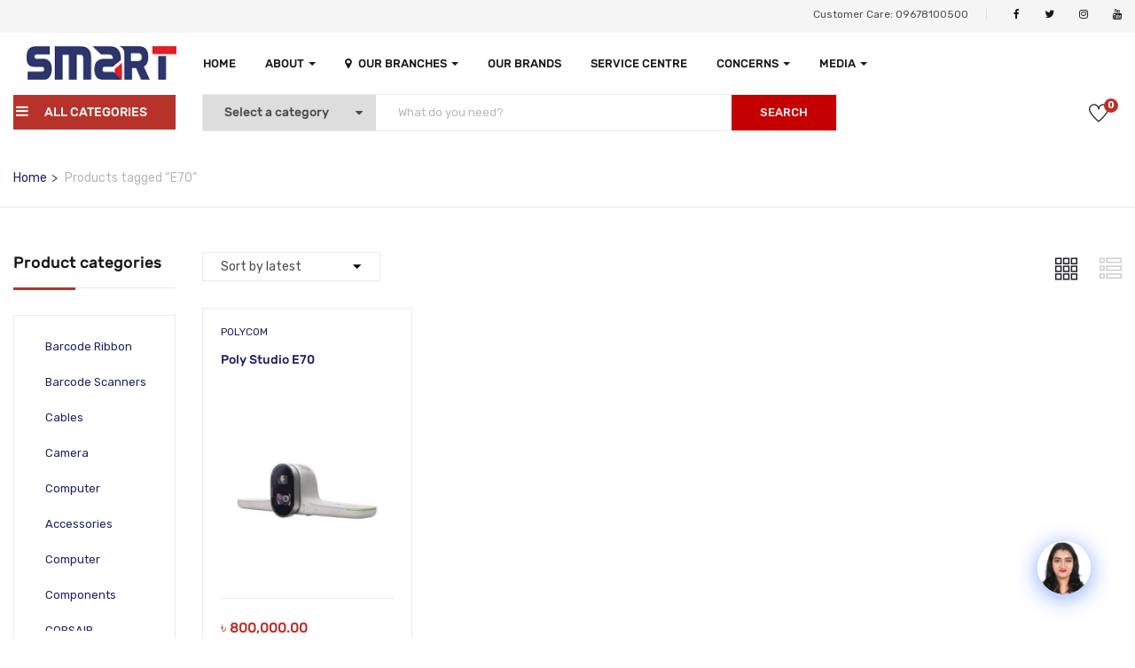

--- FILE ---
content_type: text/html; charset=UTF-8
request_url: https://smartbd.com/product-tag/e70/
body_size: 58216
content:
<!DOCTYPE html>
<html lang="en-US" class="no-js">
<head>
	<meta charset="UTF-8">
	<meta name="viewport" content="width=device-width">
	<link rel="profile" href="http://gmpg.org/xfn/11">
	<link rel="pingback" href="https://smartbd.com/xmlrpc.php">
	
	<meta name='robots' content='index, follow, max-image-preview:large, max-snippet:-1, max-video-preview:-1' />

	<!-- This site is optimized with the Yoast SEO plugin v25.5 - https://yoast.com/wordpress/plugins/seo/ -->
	<title>E70 | Smart Technologies (BD) Ltd.</title>
	<meta name="description" content="E70" />
	<link rel="canonical" href="https://smartbd.com/product-tag/e70/" />
	<meta property="og:locale" content="en_US" />
	<meta property="og:type" content="article" />
	<meta property="og:title" content="E70 | Smart Technologies (BD) Ltd." />
	<meta property="og:description" content="E70" />
	<meta property="og:url" content="https://smartbd.com/product-tag/e70/" />
	<meta property="og:site_name" content="Smart Technologies (BD) Ltd." />
	<meta name="twitter:card" content="summary_large_image" />
	<script type="application/ld+json" class="yoast-schema-graph">{"@context":"https://schema.org","@graph":[{"@type":"CollectionPage","@id":"https://smartbd.com/product-tag/e70/","url":"https://smartbd.com/product-tag/e70/","name":"E70 | Smart Technologies (BD) Ltd.","isPartOf":{"@id":"https://smartbd.com/#website"},"primaryImageOfPage":{"@id":"https://smartbd.com/product-tag/e70/#primaryimage"},"image":{"@id":"https://smartbd.com/product-tag/e70/#primaryimage"},"thumbnailUrl":"https://smartbd.com/wp-content/uploads/2023/05/picture6_1.png","description":"E70","breadcrumb":{"@id":"https://smartbd.com/product-tag/e70/#breadcrumb"},"inLanguage":"en-US"},{"@type":"ImageObject","inLanguage":"en-US","@id":"https://smartbd.com/product-tag/e70/#primaryimage","url":"https://smartbd.com/wp-content/uploads/2023/05/picture6_1.png","contentUrl":"https://smartbd.com/wp-content/uploads/2023/05/picture6_1.png","width":400,"height":400,"caption":"Poly Studio E70"},{"@type":"BreadcrumbList","@id":"https://smartbd.com/product-tag/e70/#breadcrumb","itemListElement":[{"@type":"ListItem","position":1,"name":"Home","item":"https://smartbd.com/"},{"@type":"ListItem","position":2,"name":"E70"}]},{"@type":"WebSite","@id":"https://smartbd.com/#website","url":"https://smartbd.com/","name":"Smart Technologies (BD) Limited","description":"Largest ICT Distribution Company In Bangladesh","potentialAction":[{"@type":"SearchAction","target":{"@type":"EntryPoint","urlTemplate":"https://smartbd.com/?s={search_term_string}"},"query-input":{"@type":"PropertyValueSpecification","valueRequired":true,"valueName":"search_term_string"}}],"inLanguage":"en-US"}]}</script>
	<!-- / Yoast SEO plugin. -->


<link rel='dns-prefetch' href='//www.googletagmanager.com' />
<link rel='dns-prefetch' href='//maps.google.com' />
<link rel='dns-prefetch' href='//fonts.googleapis.com' />
<link rel="alternate" type="application/rss+xml" title="Smart Technologies (BD) Ltd. &raquo; Feed" href="https://smartbd.com/feed/" />
<link rel="alternate" type="application/rss+xml" title="Smart Technologies (BD) Ltd. &raquo; Comments Feed" href="https://smartbd.com/comments/feed/" />
<link rel="alternate" type="application/rss+xml" title="Smart Technologies (BD) Ltd. &raquo; E70 Tag Feed" href="https://smartbd.com/product-tag/e70/feed/" />
<style id='wp-img-auto-sizes-contain-inline-css' type='text/css'>
img:is([sizes=auto i],[sizes^="auto," i]){contain-intrinsic-size:3000px 1500px}
/*# sourceURL=wp-img-auto-sizes-contain-inline-css */
</style>
<style id='wp-emoji-styles-inline-css' type='text/css'>

	img.wp-smiley, img.emoji {
		display: inline !important;
		border: none !important;
		box-shadow: none !important;
		height: 1em !important;
		width: 1em !important;
		margin: 0 0.07em !important;
		vertical-align: -0.1em !important;
		background: none !important;
		padding: 0 !important;
	}
/*# sourceURL=wp-emoji-styles-inline-css */
</style>
<link rel='stylesheet' id='wp-block-library-css' href='https://smartbd.com/wp-includes/css/dist/block-library/style.min.css?ver=6.9' type='text/css' media='all' />
<style id='wp-block-heading-inline-css' type='text/css'>
h1:where(.wp-block-heading).has-background,h2:where(.wp-block-heading).has-background,h3:where(.wp-block-heading).has-background,h4:where(.wp-block-heading).has-background,h5:where(.wp-block-heading).has-background,h6:where(.wp-block-heading).has-background{padding:1.25em 2.375em}h1.has-text-align-left[style*=writing-mode]:where([style*=vertical-lr]),h1.has-text-align-right[style*=writing-mode]:where([style*=vertical-rl]),h2.has-text-align-left[style*=writing-mode]:where([style*=vertical-lr]),h2.has-text-align-right[style*=writing-mode]:where([style*=vertical-rl]),h3.has-text-align-left[style*=writing-mode]:where([style*=vertical-lr]),h3.has-text-align-right[style*=writing-mode]:where([style*=vertical-rl]),h4.has-text-align-left[style*=writing-mode]:where([style*=vertical-lr]),h4.has-text-align-right[style*=writing-mode]:where([style*=vertical-rl]),h5.has-text-align-left[style*=writing-mode]:where([style*=vertical-lr]),h5.has-text-align-right[style*=writing-mode]:where([style*=vertical-rl]),h6.has-text-align-left[style*=writing-mode]:where([style*=vertical-lr]),h6.has-text-align-right[style*=writing-mode]:where([style*=vertical-rl]){rotate:180deg}
/*# sourceURL=https://smartbd.com/wp-includes/blocks/heading/style.min.css */
</style>
<style id='wp-block-paragraph-inline-css' type='text/css'>
.is-small-text{font-size:.875em}.is-regular-text{font-size:1em}.is-large-text{font-size:2.25em}.is-larger-text{font-size:3em}.has-drop-cap:not(:focus):first-letter{float:left;font-size:8.4em;font-style:normal;font-weight:100;line-height:.68;margin:.05em .1em 0 0;text-transform:uppercase}body.rtl .has-drop-cap:not(:focus):first-letter{float:none;margin-left:.1em}p.has-drop-cap.has-background{overflow:hidden}:root :where(p.has-background){padding:1.25em 2.375em}:where(p.has-text-color:not(.has-link-color)) a{color:inherit}p.has-text-align-left[style*="writing-mode:vertical-lr"],p.has-text-align-right[style*="writing-mode:vertical-rl"]{rotate:180deg}
/*# sourceURL=https://smartbd.com/wp-includes/blocks/paragraph/style.min.css */
</style>
<link rel='stylesheet' id='wc-blocks-style-css' href='https://smartbd.com/wp-content/plugins/woocommerce/assets/client/blocks/wc-blocks.css?ver=wc-10.3.7' type='text/css' media='all' />
<link rel='stylesheet' id='wc-blocks-packages-style-css' href='https://smartbd.com/wp-content/plugins/woocommerce/assets/client/blocks/packages-style.css?ver=wc-10.3.7' type='text/css' media='all' />
<link rel='stylesheet' id='wc-blocks-style-stock-filter-css' href='https://smartbd.com/wp-content/plugins/woocommerce/assets/client/blocks/stock-filter.css?ver=wc-10.3.7' type='text/css' media='all' />
<style id='global-styles-inline-css' type='text/css'>
:root{--wp--preset--aspect-ratio--square: 1;--wp--preset--aspect-ratio--4-3: 4/3;--wp--preset--aspect-ratio--3-4: 3/4;--wp--preset--aspect-ratio--3-2: 3/2;--wp--preset--aspect-ratio--2-3: 2/3;--wp--preset--aspect-ratio--16-9: 16/9;--wp--preset--aspect-ratio--9-16: 9/16;--wp--preset--color--black: #000000;--wp--preset--color--cyan-bluish-gray: #abb8c3;--wp--preset--color--white: #ffffff;--wp--preset--color--pale-pink: #f78da7;--wp--preset--color--vivid-red: #cf2e2e;--wp--preset--color--luminous-vivid-orange: #ff6900;--wp--preset--color--luminous-vivid-amber: #fcb900;--wp--preset--color--light-green-cyan: #7bdcb5;--wp--preset--color--vivid-green-cyan: #00d084;--wp--preset--color--pale-cyan-blue: #8ed1fc;--wp--preset--color--vivid-cyan-blue: #0693e3;--wp--preset--color--vivid-purple: #9b51e0;--wp--preset--gradient--vivid-cyan-blue-to-vivid-purple: linear-gradient(135deg,rgb(6,147,227) 0%,rgb(155,81,224) 100%);--wp--preset--gradient--light-green-cyan-to-vivid-green-cyan: linear-gradient(135deg,rgb(122,220,180) 0%,rgb(0,208,130) 100%);--wp--preset--gradient--luminous-vivid-amber-to-luminous-vivid-orange: linear-gradient(135deg,rgb(252,185,0) 0%,rgb(255,105,0) 100%);--wp--preset--gradient--luminous-vivid-orange-to-vivid-red: linear-gradient(135deg,rgb(255,105,0) 0%,rgb(207,46,46) 100%);--wp--preset--gradient--very-light-gray-to-cyan-bluish-gray: linear-gradient(135deg,rgb(238,238,238) 0%,rgb(169,184,195) 100%);--wp--preset--gradient--cool-to-warm-spectrum: linear-gradient(135deg,rgb(74,234,220) 0%,rgb(151,120,209) 20%,rgb(207,42,186) 40%,rgb(238,44,130) 60%,rgb(251,105,98) 80%,rgb(254,248,76) 100%);--wp--preset--gradient--blush-light-purple: linear-gradient(135deg,rgb(255,206,236) 0%,rgb(152,150,240) 100%);--wp--preset--gradient--blush-bordeaux: linear-gradient(135deg,rgb(254,205,165) 0%,rgb(254,45,45) 50%,rgb(107,0,62) 100%);--wp--preset--gradient--luminous-dusk: linear-gradient(135deg,rgb(255,203,112) 0%,rgb(199,81,192) 50%,rgb(65,88,208) 100%);--wp--preset--gradient--pale-ocean: linear-gradient(135deg,rgb(255,245,203) 0%,rgb(182,227,212) 50%,rgb(51,167,181) 100%);--wp--preset--gradient--electric-grass: linear-gradient(135deg,rgb(202,248,128) 0%,rgb(113,206,126) 100%);--wp--preset--gradient--midnight: linear-gradient(135deg,rgb(2,3,129) 0%,rgb(40,116,252) 100%);--wp--preset--font-size--small: 13px;--wp--preset--font-size--medium: 20px;--wp--preset--font-size--large: 36px;--wp--preset--font-size--x-large: 42px;--wp--preset--spacing--20: 0.44rem;--wp--preset--spacing--30: 0.67rem;--wp--preset--spacing--40: 1rem;--wp--preset--spacing--50: 1.5rem;--wp--preset--spacing--60: 2.25rem;--wp--preset--spacing--70: 3.38rem;--wp--preset--spacing--80: 5.06rem;--wp--preset--shadow--natural: 6px 6px 9px rgba(0, 0, 0, 0.2);--wp--preset--shadow--deep: 12px 12px 50px rgba(0, 0, 0, 0.4);--wp--preset--shadow--sharp: 6px 6px 0px rgba(0, 0, 0, 0.2);--wp--preset--shadow--outlined: 6px 6px 0px -3px rgb(255, 255, 255), 6px 6px rgb(0, 0, 0);--wp--preset--shadow--crisp: 6px 6px 0px rgb(0, 0, 0);}:where(.is-layout-flex){gap: 0.5em;}:where(.is-layout-grid){gap: 0.5em;}body .is-layout-flex{display: flex;}.is-layout-flex{flex-wrap: wrap;align-items: center;}.is-layout-flex > :is(*, div){margin: 0;}body .is-layout-grid{display: grid;}.is-layout-grid > :is(*, div){margin: 0;}:where(.wp-block-columns.is-layout-flex){gap: 2em;}:where(.wp-block-columns.is-layout-grid){gap: 2em;}:where(.wp-block-post-template.is-layout-flex){gap: 1.25em;}:where(.wp-block-post-template.is-layout-grid){gap: 1.25em;}.has-black-color{color: var(--wp--preset--color--black) !important;}.has-cyan-bluish-gray-color{color: var(--wp--preset--color--cyan-bluish-gray) !important;}.has-white-color{color: var(--wp--preset--color--white) !important;}.has-pale-pink-color{color: var(--wp--preset--color--pale-pink) !important;}.has-vivid-red-color{color: var(--wp--preset--color--vivid-red) !important;}.has-luminous-vivid-orange-color{color: var(--wp--preset--color--luminous-vivid-orange) !important;}.has-luminous-vivid-amber-color{color: var(--wp--preset--color--luminous-vivid-amber) !important;}.has-light-green-cyan-color{color: var(--wp--preset--color--light-green-cyan) !important;}.has-vivid-green-cyan-color{color: var(--wp--preset--color--vivid-green-cyan) !important;}.has-pale-cyan-blue-color{color: var(--wp--preset--color--pale-cyan-blue) !important;}.has-vivid-cyan-blue-color{color: var(--wp--preset--color--vivid-cyan-blue) !important;}.has-vivid-purple-color{color: var(--wp--preset--color--vivid-purple) !important;}.has-black-background-color{background-color: var(--wp--preset--color--black) !important;}.has-cyan-bluish-gray-background-color{background-color: var(--wp--preset--color--cyan-bluish-gray) !important;}.has-white-background-color{background-color: var(--wp--preset--color--white) !important;}.has-pale-pink-background-color{background-color: var(--wp--preset--color--pale-pink) !important;}.has-vivid-red-background-color{background-color: var(--wp--preset--color--vivid-red) !important;}.has-luminous-vivid-orange-background-color{background-color: var(--wp--preset--color--luminous-vivid-orange) !important;}.has-luminous-vivid-amber-background-color{background-color: var(--wp--preset--color--luminous-vivid-amber) !important;}.has-light-green-cyan-background-color{background-color: var(--wp--preset--color--light-green-cyan) !important;}.has-vivid-green-cyan-background-color{background-color: var(--wp--preset--color--vivid-green-cyan) !important;}.has-pale-cyan-blue-background-color{background-color: var(--wp--preset--color--pale-cyan-blue) !important;}.has-vivid-cyan-blue-background-color{background-color: var(--wp--preset--color--vivid-cyan-blue) !important;}.has-vivid-purple-background-color{background-color: var(--wp--preset--color--vivid-purple) !important;}.has-black-border-color{border-color: var(--wp--preset--color--black) !important;}.has-cyan-bluish-gray-border-color{border-color: var(--wp--preset--color--cyan-bluish-gray) !important;}.has-white-border-color{border-color: var(--wp--preset--color--white) !important;}.has-pale-pink-border-color{border-color: var(--wp--preset--color--pale-pink) !important;}.has-vivid-red-border-color{border-color: var(--wp--preset--color--vivid-red) !important;}.has-luminous-vivid-orange-border-color{border-color: var(--wp--preset--color--luminous-vivid-orange) !important;}.has-luminous-vivid-amber-border-color{border-color: var(--wp--preset--color--luminous-vivid-amber) !important;}.has-light-green-cyan-border-color{border-color: var(--wp--preset--color--light-green-cyan) !important;}.has-vivid-green-cyan-border-color{border-color: var(--wp--preset--color--vivid-green-cyan) !important;}.has-pale-cyan-blue-border-color{border-color: var(--wp--preset--color--pale-cyan-blue) !important;}.has-vivid-cyan-blue-border-color{border-color: var(--wp--preset--color--vivid-cyan-blue) !important;}.has-vivid-purple-border-color{border-color: var(--wp--preset--color--vivid-purple) !important;}.has-vivid-cyan-blue-to-vivid-purple-gradient-background{background: var(--wp--preset--gradient--vivid-cyan-blue-to-vivid-purple) !important;}.has-light-green-cyan-to-vivid-green-cyan-gradient-background{background: var(--wp--preset--gradient--light-green-cyan-to-vivid-green-cyan) !important;}.has-luminous-vivid-amber-to-luminous-vivid-orange-gradient-background{background: var(--wp--preset--gradient--luminous-vivid-amber-to-luminous-vivid-orange) !important;}.has-luminous-vivid-orange-to-vivid-red-gradient-background{background: var(--wp--preset--gradient--luminous-vivid-orange-to-vivid-red) !important;}.has-very-light-gray-to-cyan-bluish-gray-gradient-background{background: var(--wp--preset--gradient--very-light-gray-to-cyan-bluish-gray) !important;}.has-cool-to-warm-spectrum-gradient-background{background: var(--wp--preset--gradient--cool-to-warm-spectrum) !important;}.has-blush-light-purple-gradient-background{background: var(--wp--preset--gradient--blush-light-purple) !important;}.has-blush-bordeaux-gradient-background{background: var(--wp--preset--gradient--blush-bordeaux) !important;}.has-luminous-dusk-gradient-background{background: var(--wp--preset--gradient--luminous-dusk) !important;}.has-pale-ocean-gradient-background{background: var(--wp--preset--gradient--pale-ocean) !important;}.has-electric-grass-gradient-background{background: var(--wp--preset--gradient--electric-grass) !important;}.has-midnight-gradient-background{background: var(--wp--preset--gradient--midnight) !important;}.has-small-font-size{font-size: var(--wp--preset--font-size--small) !important;}.has-medium-font-size{font-size: var(--wp--preset--font-size--medium) !important;}.has-large-font-size{font-size: var(--wp--preset--font-size--large) !important;}.has-x-large-font-size{font-size: var(--wp--preset--font-size--x-large) !important;}
/*# sourceURL=global-styles-inline-css */
</style>

<style id='classic-theme-styles-inline-css' type='text/css'>
/*! This file is auto-generated */
.wp-block-button__link{color:#fff;background-color:#32373c;border-radius:9999px;box-shadow:none;text-decoration:none;padding:calc(.667em + 2px) calc(1.333em + 2px);font-size:1.125em}.wp-block-file__button{background:#32373c;color:#fff;text-decoration:none}
/*# sourceURL=/wp-includes/css/classic-themes.min.css */
</style>
<link rel='stylesheet' id='contact-form-7-css' href='https://smartbd.com/wp-content/plugins/contact-form-7/includes/css/styles.css?ver=6.1.4' type='text/css' media='all' />
<link rel='stylesheet' id='wfg-styles-css' href='https://smartbd.com/wp-content/plugins/woocommerce-multiple-free-gift/css/wfg-styles.css?ver=6.9' type='text/css' media='all' />
<link rel='stylesheet' id='woocommerce-layout-css' href='https://smartbd.com/wp-content/plugins/woocommerce/assets/css/woocommerce-layout.css?ver=10.3.7' type='text/css' media='all' />
<link rel='stylesheet' id='woocommerce-smallscreen-css' href='https://smartbd.com/wp-content/plugins/woocommerce/assets/css/woocommerce-smallscreen.css?ver=10.3.7' type='text/css' media='only screen and (max-width: 768px)' />
<link rel='stylesheet' id='woocommerce-general-css' href='https://smartbd.com/wp-content/plugins/woocommerce/assets/css/woocommerce.css?ver=10.3.7' type='text/css' media='all' />
<style id='woocommerce-inline-inline-css' type='text/css'>
.woocommerce form .form-row .required { visibility: visible; }
/*# sourceURL=woocommerce-inline-inline-css */
</style>
<link rel='stylesheet' id='aws-style-css' href='https://smartbd.com/wp-content/plugins/advanced-woo-search/assets/css/common.min.css?ver=3.49' type='text/css' media='all' />
<link rel='stylesheet' id='qcld-woo-chatbot-frontend-style-css' href='https://smartbd.com/wp-content/plugins/woowbot-woocommerce-chatbot/css/frontend-style.css?ver=4.4.8' type='text/css' media='screen' />
<link rel='stylesheet' id='hint-css' href='https://smartbd.com/wp-content/plugins/woo-smart-compare/assets/libs/hint/hint.min.css?ver=6.9' type='text/css' media='all' />
<link rel='stylesheet' id='perfect-scrollbar-css' href='https://smartbd.com/wp-content/plugins/woo-smart-compare/assets/libs/perfect-scrollbar/css/perfect-scrollbar.min.css?ver=6.9' type='text/css' media='all' />
<link rel='stylesheet' id='perfect-scrollbar-wpc-css' href='https://smartbd.com/wp-content/plugins/woo-smart-compare/assets/libs/perfect-scrollbar/css/custom-theme.css?ver=6.9' type='text/css' media='all' />
<link rel='stylesheet' id='woosc-frontend-css' href='https://smartbd.com/wp-content/plugins/woo-smart-compare/assets/css/frontend.css?ver=6.4.7' type='text/css' media='all' />
<link rel='stylesheet' id='woosw-icons-css' href='https://smartbd.com/wp-content/plugins/woo-smart-wishlist/assets/css/icons.css?ver=5.0.1' type='text/css' media='all' />
<link rel='stylesheet' id='woosw-frontend-css' href='https://smartbd.com/wp-content/plugins/woo-smart-wishlist/assets/css/frontend.css?ver=5.0.1' type='text/css' media='all' />
<style id='woosw-frontend-inline-css' type='text/css'>
.woosw-popup .woosw-popup-inner .woosw-popup-content .woosw-popup-content-bot .woosw-notice { background-color: #5fbd74; } .woosw-popup .woosw-popup-inner .woosw-popup-content .woosw-popup-content-bot .woosw-popup-content-bot-inner a:hover { color: #5fbd74; border-color: #5fbd74; } 
/*# sourceURL=woosw-frontend-inline-css */
</style>
<link rel='stylesheet' id='yith-wcbr-css' href='https://smartbd.com/wp-content/plugins/yith-woocommerce-brands-add-on/assets/css/yith-wcbr.css?ver=2.33.0' type='text/css' media='all' />
<link rel='stylesheet' id='brands-styles-css' href='https://smartbd.com/wp-content/plugins/woocommerce/assets/css/brands.css?ver=10.3.7' type='text/css' media='all' />
<link rel='stylesheet' id='yozi-theme-fonts-css' href='//fonts.googleapis.com/css?family=Rubik:300,400,500,700,900|Satisfy&#038;subset=latin%2Clatin-ext' type='text/css' media='all' />
<link rel='stylesheet' id='gmwqp-stylee-css' href='https://smartbd.com/wp-content/plugins/gm-woocommerce-quote-popup//assents/css/style.css?ver=1.0.0' type='text/css' media='all' />
<link rel='stylesheet' id='tawcvs-frontend-css' href='https://smartbd.com/wp-content/plugins/variation-swatches-for-woocommerce/assets/css/frontend.css?ver=2.2.5' type='text/css' media='all' />
<link rel='stylesheet' id='tawcvs-frontend-for-listing-pages-css' href='https://smartbd.com/wp-content/plugins/variation-swatches-for-woocommerce/assets/css/frontend-list-products.css?ver=6.9' type='text/css' media='all' />
<link rel='stylesheet' id='yozi-woocommerce-css' href='https://smartbd.com/wp-content/themes/yozi/css/woocommerce.css?ver=2.0.43' type='text/css' media='all' />
<link rel='stylesheet' id='yozi-child-style-css' href='https://smartbd.com/wp-content/themes/yozi-child/style.css?ver=6.9' type='text/css' media='all' />
<link rel='stylesheet' id='font-awesome-css' href='https://smartbd.com/wp-content/plugins/elementor/assets/lib/font-awesome/css/font-awesome.min.css?ver=4.7.0' type='text/css' media='all' />
<style id='font-awesome-inline-css' type='text/css'>
[data-font="FontAwesome"]:before {font-family: 'FontAwesome' !important;content: attr(data-icon) !important;speak: none !important;font-weight: normal !important;font-variant: normal !important;text-transform: none !important;line-height: 1 !important;font-style: normal !important;-webkit-font-smoothing: antialiased !important;-moz-osx-font-smoothing: grayscale !important;}
/*# sourceURL=font-awesome-inline-css */
</style>
<link rel='stylesheet' id='font-themify-css' href='https://smartbd.com/wp-content/themes/yozi/css/themify-icons.css?ver=1.0.0' type='text/css' media='all' />
<link rel='stylesheet' id='ionicons-css' href='https://smartbd.com/wp-content/themes/yozi/css/ionicons.css?ver=2.0.0' type='text/css' media='all' />
<link rel='stylesheet' id='animate-css' href='https://smartbd.com/wp-content/themes/yozi/css/animate.css?ver=3.5.0' type='text/css' media='all' />
<link rel='stylesheet' id='bootstrap-css' href='https://smartbd.com/wp-content/themes/yozi/css/bootstrap.css?ver=3.2.0' type='text/css' media='all' />
<link rel='stylesheet' id='yozi-template-css' href='https://smartbd.com/wp-content/themes/yozi/css/template.css?ver=3.2' type='text/css' media='all' />
<style id='yozi-template-inline-css' type='text/css'>
.vc_custom_1511167596369{margin-bottom: 28px !important;}
/* Second Font *//* seting background main */.nav-tabs.style_center.st_thin > li > a::before,.nav-tabs.style_center.st_big > li > a::before,.product-block.grid-item-2 .quickview:hover,.product-block.grid-deal .progress .progress-bar,.wpb-js-composer .vc_tta.vc_general.vc_tta-accordion .vc_active .vc_tta-panel-title::before,.detail-post .entry-tags-list a:hover, .detail-post .entry-tags-list a:active,.apus-pagination > span:hover, .apus-pagination > span.current, .apus-pagination > a:hover, .apus-pagination > a.current,.tabs-v1 .nav-tabs li:focus > a:focus, .tabs-v1 .nav-tabs li:focus > a:hover, .tabs-v1 .nav-tabs li:focus > a, .tabs-v1 .nav-tabs li:hover > a:focus, .tabs-v1 .nav-tabs li:hover > a:hover, .tabs-v1 .nav-tabs li:hover > a, .tabs-v1 .nav-tabs li.active > a:focus, .tabs-v1 .nav-tabs li.active > a:hover, .tabs-v1 .nav-tabs li.active > a,.woocommerce .widget_price_filter .ui-slider .ui-slider-handle,.woocommerce .widget_price_filter .ui-slider .ui-slider-range,.widget-social .social a:hover, .widget-social .social a:active, .widget-social .social a:focus,.tab-product.nav-tabs > li > a::before,.mini-cart .count, .wishlist-icon .count,.slick-carousel .slick-dots li.slick-active button,.widget .widget-title::before, .widget .widgettitle::before, .widget .widget-heading::before,.bg-theme{background-color: #b7332a ;}/* setting color*/.grid-v3 .woosc-added,.product-block.grid .woosc-btn,.product-block.grid .woosw-btn,table.woosw-items .woosw-item--price,.grid-v3 .woosw-added,.product-block-list .woosw-btn:hover,.product-block-list .woosw-btn:focus,.product-block-list .woosw-added,.nav-tabs.style_center > li:hover > a,.product-block.grid-item-2 .quickview,.woocommerce-widget-layered-nav-list .woocommerce-widget-layered-nav-list__item .count,.shop-list-smallest .name a:hover, .shop-list-smallest .name a:active,.detail-post .apus-social-share a:hover, .detail-post .apus-social-share a:active,.woocommerce div.product form.cart .group_table .price, .woocommerce div.product form.cart .group_table .price ins,.woocommerce div.product .product_title,.product-categories li.current-cat-parent > a, .product-categories li.current-cat > a, .product-categories li:hover > a,.woocommerce ul.product_list_widget .product-title a,.woocommerce ul.product_list_widget .woocommerce-Price-amount,.widget_apus_vertical_menu.darken .apus-vertical-menu > li.active > a, .widget_apus_vertical_menu.darken .apus-vertical-menu > li:hover > a,.banner-countdown-widget.dark .title strong,.nav-tabs.style_center > li.active > a,.post-layout .categories a,.widget-categorybanner .category-wrapper:hover .title,.mini-cart:hover, .mini-cart:active, .wishlist-icon:hover, .wishlist-icon:active,.woocommerce div.product p.price, .woocommerce div.product span.price,a:hover,a:active,a:focus,.btn-link{color: #b7332a;}/* setting border color*/.shop-list-small:hover:not(.shop-list-smallest),.wpb-js-composer .vc_tta-color-grey.vc_tta-style-classic .vc_active .vc_tta-panel-heading .vc_tta-controls-icon::after, .wpb-js-composer .vc_tta-color-grey.vc_tta-style-classic .vc_active .vc_tta-panel-heading .vc_tta-controls-icon::before, .wpb-js-composer .vc_tta-color-grey.vc_tta-style-classic .vc_tta-controls-icon::after, .wpb-js-composer .vc_tta-color-grey.vc_tta-style-classic .vc_tta-controls-icon::before,.detail-post .entry-tags-list a:hover, .detail-post .entry-tags-list a:active,blockquote,.apus-pagination > span:hover, .apus-pagination > span.current, .apus-pagination > a:hover, .apus-pagination > a.current,.details-product .apus-woocommerce-product-gallery-thumbs .slick-slide:hover .thumbs-inner, .details-product .apus-woocommerce-product-gallery-thumbs .slick-slide:active .thumbs-inner, .details-product .apus-woocommerce-product-gallery-thumbs .slick-slide.slick-current .thumbs-inner,body.skin-dark .product-block.grid .groups-button,.widget_apus_vertical_menu .apus-vertical-menu > li.active > a, .widget_apus_vertical_menu .apus-vertical-menu > li:hover > a,body.skin-dark .product-block.grid:hover,body.skin-dark .product-block.grid:hover .metas,.banner-countdown-widget .times > div,.widget-social .social a:hover, .widget-social .social a:active, .widget-social .social a:focus,.border-theme{border-color: #b7332a !important;}.product-block.grid-item-2 .quickview:hover,.product-block.grid-deal{border-color: #b7332a;}table.woosc_table .tr-price td,body.skin-dark .product-block .product-cats a,.widget-banner.banner-dark .title strong,.text-theme{color: #b7332a !important;}.widget-banner.banner-dark .image-wrapper{outline:5px solid #b7332a;}/* check button color */.product-block-list .add-cart a.button,body.skin-dark .product-block.grid .yith-wcwl-add-to-wishlist a, body.skin-dark .product-block.grid .compare:before,.product-block.grid .yith-wcwl-add-to-wishlist a,.product-block.grid .compare:before,.btn-theme.btn-outline{color: #b7332a;}/* check second background color */table.woosw-items .add-cart a,table.woosc_table .add-cart a,.woosw-actions #woosw_copy_btn,body.skin-dark .product-block.grid .yith-wcwl-add-to-wishlist a:not(.add_to_wishlist),.product-block.grid .yith-wcwl-add-to-wishlist a:not(.add_to_wishlist),body.skin-dark .product-block.grid .compare.added::before,.product-block.grid .compare.added::before,.woocommerce #respond input#submit,.groups-button .add-cart .added_to_cart,.woocommerce a.button,.add-fix-top,.btn-theme{background-color: #b7332a;}/* check second border color */table.woosw-items .add-cart a,table.woosc_table .add-cart a,.woosw-actions #woosw_copy_btn,body.skin-dark .product-block.grid .yith-wcwl-add-to-wishlist a:not(.add_to_wishlist),.product-block.grid .yith-wcwl-add-to-wishlist a:not(.add_to_wishlist),body.skin-dark .product-block.grid .compare.added::before,.product-block.grid .compare.added::before,.product-block-list .add-cart a.button,.woocommerce #respond input#submit,body.skin-dark .product-block.grid .yith-wcwl-add-to-wishlist a, body.skin-dark .product-block.grid .compare:before,.groups-button .add-cart .added_to_cart,.btn-outline.btn-theme,.btn-theme{border-color: #b7332a;}.text-theme-second{color: #2e366c;}/* check second background color */table.woosw-items .add-cart a:hover,table.woosw-items .add-cart a:focus,table.woosc_table .add-cart a:hover,table.woosc_table .add-cart a:focus,.product-block.grid .woosc-btn:hover,.product-block.grid .woosc-btn:focus,.product-block.grid .woosc-added,.woosw-actions #woosw_copy_btn:hover,.woosw-actions #woosw_copy_btn:focus,.product-block.grid .woosw-btn:hover,.product-block.grid .woosw-btn:focus,.product-block.grid .woosw-added,.product-block.grid-item-2 .quickview:hover,.product-block-list .add-cart a.button:hover,.product-block-list .add-cart a.button:active,.product-block-list .add-cart a.button:focus,.woocommerce #respond input#submit:hover,.woocommerce #respond input#submit:active,.woocommerce #respond input#submit:focus,.groups-button .add-cart .added_to_cart:hover,.groups-button .add-cart .added_to_cart:active,.groups-button .add-cart .added_to_cart:focus,.woocommerce a.button:hover,.woocommerce a.button:active,.woocommerce a.button:focus,.woocommerce a.button.active,.product-block.grid .yith-wcwl-add-to-wishlist a:hover,.product-block.grid .compare:hover::before,.add-fix-top:focus, .add-fix-top:active, .add-fix-top:hover,.btn-theme.btn-outline:hover, .btn-outline.viewmore-products-btn:hover, .btn-theme.btn-outline:active, .btn-outline.viewmore-products-btn:active,.btn-theme:hover, .btn-theme:focus, .btn-theme:active, .btn-theme.active, .open > .btn-theme.dropdown-toggle{background-color: #2e366c;}table.woosw-items .add-cart a:hover,table.woosw-items .add-cart a:focus,table.woosc_table .add-cart a:hover,table.woosc_table .add-cart a:focus,.product-block.grid .woosc-btn:hover,.product-block.grid .woosc-btn:focus,.product-block.grid .woosc-added,.woosw-actions #woosw_copy_btn:hover,.woosw-actions #woosw_copy_btn:focus,.product-block.grid .woosw-btn:hover,.product-block.grid .woosw-btn:focus,.product-block.grid .woosw-added,.product-block.grid-item-2 .quickview:hover,.product-block-list .add-cart a.button:hover,.product-block-list .add-cart a.button:active,.product-block-list .add-cart a.button:focus,.woocommerce #respond input#submit:hover,.woocommerce #respond input#submit:focus,.woocommerce #respond input#submit:active,.groups-button .add-cart .added_to_cart:hover,.groups-button .add-cart .added_to_cart:active,.groups-button .add-cart .added_to_cart:focus,.woocommerce a.button:hover,.woocommerce a.button:active,.woocommerce a.button:focus,.woocommerce a.button.active,.product-block.grid .yith-wcwl-add-to-wishlist a:hover,.product-block.grid .compare:hover::before,.btn-theme.btn-outline:hover, .btn-outline.viewmore-products-btn:hover, .btn-theme.btn-outline:active, .btn-outline.viewmore-products-btn:active,.btn-theme:hover, .btn-theme:focus, .btn-theme:active, .btn-theme.active{border-color: #2e366c;}.product-block-list .add-cart a.button:hover,.product-block-list .add-cart a.button:active,.product-block-list .add-cart a.button:focus,.product-block.grid .yith-wcwl-add-to-wishlist a:hover,.product-block.grid .compare:hover::before{color:#fff;}/***************************************************************//* Top Bar *****************************************************//***************************************************************//* Top Bar Backgound */#apus-topbar {}/* Top Bar Color *//* Top Bar Link Color *//***************************************************************//* Header *****************************************************//***************************************************************//* Header Backgound */.header_transparent #apus-header .sticky-header .header-inner,#apus-header .header-inner,#apus-header {}/* Header Color *//* Header Link Color *//* Header Link Color Active *//* Menu Link Color *//* Menu Link Color Active *//***************************************************************//* Main Content *****************************************************//***************************************************************//*  Backgound */#apus-main-content {}/* main_content Color *//* main_content Link Color */#apus-main-content a:not([class]) {color: #20206b;}/* main_content Link Color Hover*//***************************************************************//* Footer *****************************************************//***************************************************************//* Footer Backgound */#apus-footer {}/* Footer Heading Color*//* Footer Color *//* Footer Link Color *//* Footer Link Color Hover*//***************************************************************//* Copyright *****************************************************//***************************************************************//* Copyright Backgound */.apus-copyright {}/* Footer Color *//* Footer Link Color *//* Footer Link Color Hover*//* Woocommerce Breadcrumbs */
/*# sourceURL=yozi-template-inline-css */
</style>
<link rel='stylesheet' id='yozi-style-css' href='https://smartbd.com/wp-content/themes/yozi/style.css?ver=3.2' type='text/css' media='all' />
<link rel='stylesheet' id='slick-css' href='https://smartbd.com/wp-content/themes/yozi/css/slick.css?ver=1.8.0' type='text/css' media='all' />
<link rel='stylesheet' id='magnific-popup-css' href='https://smartbd.com/wp-content/themes/yozi/js/magnific/magnific-popup.css?ver=1.1.0' type='text/css' media='all' />
<link rel='stylesheet' id='jquery-mmenu-css' href='https://smartbd.com/wp-content/themes/yozi/js/mmenu/jquery.mmenu.css?ver=0.6.12' type='text/css' media='all' />
<script type="text/template" id="tmpl-variation-template">
	<div class="woocommerce-variation-description">{{{ data.variation.variation_description }}}</div>
	<div class="woocommerce-variation-price">{{{ data.variation.price_html }}}</div>
	<div class="woocommerce-variation-availability">{{{ data.variation.availability_html }}}</div>
</script>
<script type="text/template" id="tmpl-unavailable-variation-template">
	<p role="alert">Sorry, this product is unavailable. Please choose a different combination.</p>
</script>
<script type="text/javascript" id="woocommerce-google-analytics-integration-gtag-js-after">
/* <![CDATA[ */
/* Google Analytics for WooCommerce (gtag.js) */
					window.dataLayer = window.dataLayer || [];
					function gtag(){dataLayer.push(arguments);}
					// Set up default consent state.
					for ( const mode of [{"analytics_storage":"denied","ad_storage":"denied","ad_user_data":"denied","ad_personalization":"denied","region":["AT","BE","BG","HR","CY","CZ","DK","EE","FI","FR","DE","GR","HU","IS","IE","IT","LV","LI","LT","LU","MT","NL","NO","PL","PT","RO","SK","SI","ES","SE","GB","CH"]}] || [] ) {
						gtag( "consent", "default", { "wait_for_update": 500, ...mode } );
					}
					gtag("js", new Date());
					gtag("set", "developer_id.dOGY3NW", true);
					gtag("config", "G-728ZMJ5QFX", {"track_404":true,"allow_google_signals":true,"logged_in":false,"linker":{"domains":[],"allow_incoming":false},"custom_map":{"dimension1":"logged_in"}});
//# sourceURL=woocommerce-google-analytics-integration-gtag-js-after
/* ]]> */
</script>
<script type="text/javascript" src="https://smartbd.com/wp-includes/js/jquery/jquery.min.js?ver=3.7.1" id="jquery-core-js"></script>
<script type="text/javascript" src="https://smartbd.com/wp-includes/js/jquery/jquery-migrate.min.js?ver=3.4.1" id="jquery-migrate-js"></script>
<script type="text/javascript" src="https://smartbd.com/wp-content/plugins/coming-soon-for-woocommerce/assets/js/coming-soon-wc.js?ver=1.0.19" id="coming_soon_wc_script-js"></script>
<script type="text/javascript" src="https://smartbd.com/wp-content/plugins/woocommerce-multiple-free-gift/js/wfg-scripts.js?ver=6.9" id="wfg-scripts-js"></script>
<script type="text/javascript" src="https://smartbd.com/wp-content/plugins/woocommerce/assets/js/jquery-blockui/jquery.blockUI.min.js?ver=2.7.0-wc.10.3.7" id="wc-jquery-blockui-js" data-wp-strategy="defer"></script>
<script type="text/javascript" id="wc-add-to-cart-js-extra">
/* <![CDATA[ */
var wc_add_to_cart_params = {"ajax_url":"/wp-admin/admin-ajax.php","wc_ajax_url":"/?wc-ajax=%%endpoint%%","i18n_view_cart":"View cart","cart_url":"https://smartbd.com/cart-2/","is_cart":"","cart_redirect_after_add":"no"};
//# sourceURL=wc-add-to-cart-js-extra
/* ]]> */
</script>
<script type="text/javascript" src="https://smartbd.com/wp-content/plugins/woocommerce/assets/js/frontend/add-to-cart.min.js?ver=10.3.7" id="wc-add-to-cart-js" data-wp-strategy="defer"></script>
<script type="text/javascript" src="https://smartbd.com/wp-content/plugins/woocommerce/assets/js/js-cookie/js.cookie.min.js?ver=2.1.4-wc.10.3.7" id="wc-js-cookie-js" data-wp-strategy="defer"></script>
<script type="text/javascript" id="woocommerce-js-extra">
/* <![CDATA[ */
var woocommerce_params = {"ajax_url":"/wp-admin/admin-ajax.php","wc_ajax_url":"/?wc-ajax=%%endpoint%%","i18n_password_show":"Show password","i18n_password_hide":"Hide password"};
//# sourceURL=woocommerce-js-extra
/* ]]> */
</script>
<script type="text/javascript" src="https://smartbd.com/wp-content/plugins/woocommerce/assets/js/frontend/woocommerce.min.js?ver=10.3.7" id="woocommerce-js" defer="defer" data-wp-strategy="defer"></script>
<script type="text/javascript" src="https://smartbd.com/wp-content/plugins/js_composer/assets/js/vendors/woocommerce-add-to-cart.js?ver=6.10.0" id="vc_woocommerce-add-to-cart-js-js"></script>
<script type="text/javascript" src="//maps.google.com/maps/api/js?key&amp;ver=6.9" id="google-maps-api-js"></script>
<script type="text/javascript" src="https://smartbd.com/wp-includes/js/underscore.min.js?ver=1.13.7" id="underscore-js"></script>
<script type="text/javascript" id="wp-util-js-extra">
/* <![CDATA[ */
var _wpUtilSettings = {"ajax":{"url":"/wp-admin/admin-ajax.php"}};
//# sourceURL=wp-util-js-extra
/* ]]> */
</script>
<script type="text/javascript" src="https://smartbd.com/wp-includes/js/wp-util.min.js?ver=6.9" id="wp-util-js"></script>
<script type="text/javascript" id="wc-add-to-cart-variation-js-extra">
/* <![CDATA[ */
var wc_add_to_cart_variation_params = {"wc_ajax_url":"/?wc-ajax=%%endpoint%%","i18n_no_matching_variations_text":"Sorry, no products matched your selection. Please choose a different combination.","i18n_make_a_selection_text":"Please select some product options before adding this product to your cart.","i18n_unavailable_text":"Sorry, this product is unavailable. Please choose a different combination.","i18n_reset_alert_text":"Your selection has been reset. Please select some product options before adding this product to your cart."};
//# sourceURL=wc-add-to-cart-variation-js-extra
/* ]]> */
</script>
<script type="text/javascript" src="https://smartbd.com/wp-content/plugins/woocommerce/assets/js/frontend/add-to-cart-variation.min.js?ver=10.3.7" id="wc-add-to-cart-variation-js" defer="defer" data-wp-strategy="defer"></script>
<link rel="https://api.w.org/" href="https://smartbd.com/wp-json/" /><link rel="alternate" title="JSON" type="application/json" href="https://smartbd.com/wp-json/wp/v2/product_tag/1474" /><link rel="EditURI" type="application/rsd+xml" title="RSD" href="https://smartbd.com/xmlrpc.php?rsd" />
<meta name="generator" content="WordPress 6.9" />
<meta name="generator" content="WooCommerce 10.3.7" />
<meta name="framework" content="Redux 4.1.24" /><!-- HFCM by 99 Robots - Snippet # 2: Custom Css -->
<style>
.carousel-inner > .item > img, .carousel-inner > .item > a > img {
    margin: auto;
}
.add-cart {
    display: none !important;
}
button.single_add_to_cart_button {
    display: none !important;
}
.wc-proceed-to-checkout {
    display: none !important;
}
input#place_order {
    display: none !important;
}
.navbar-nav.megamenu > li:hover > a, .navbar-nav.megamenu > li.active > a {
    color: #8e0505 !important;
	font-weight:bolder;
}

.image-lazy-loading .image-wrapper img {
	opacity: 1 !important;
	}
.apus-topbar {
	padding: 5px 0 0 0 !important;
}
.apus-header .header-middle {
	padding: 15px 0 !important;
}
.header-bottom.clearfix {
    display: flex;
    align-items: center;
}
button.btn.btn-theme.radius-0 {
    background: #c50000;
    border-color: #c50000;
}
button.single_add_to_cart_button {
    color: white !important;
    background: #003a60 !important;
}
.logo-in-theme .logo {
    padding-left: 15px;
}
.vc-hoverbox-block.vc-hoverbox-front{
    background-size: contain;
    background-repeat: no-repeat;
}
.vc-hoverbox-block-inner.vc-hoverbox-front-inner h2 {
    padding-top: 150px;
}


.widget-categorybanner .category-wrapper {
	 background: white !important;
}
.widget-categorybanner .homeCTBanner .category-wrapper {
	padding: 0 !important;
}
.homeCTBanner .category-wrapper h2.title {
    display: none;
}
.brandPageBrand .col-md-2 {
    margin-bottom: 1.5rem;
}
.widget-categorybanner .brandPageBrand .category-wrapper {
    border: 1px solid grey !important;
}

input.apus-search.form-control.apus-autocompleate-input.tt-hint {
    left: -5px !important;
}
.branchesHeader {
    margin: 0;
    background: #003a60;
    padding: 10px 0;
}
.branchesHeader h4{
    color: white;
}
.youtube_page .wpb_video_widget .wpb_wrapper .wpb_video_wrapper {
  padding-top: 50% !important;
}
.youtube_page .wpb_video_widget .wpb_wrapper iframe {	
    border: 0px solid transparent;
    border-radius: 15px;
}
.youtube_page{
	margin-bottom: 50px;
}
.achivement_img .wpb_image_grid_ul  li{
	margin: 30px 20px !important;
}

img.attachment-shop_catalog.size-shop_catalog.image-no-effect.unveil-image {
    width: 100%;
    height: 200px;
    object-fit: contain;
}
.attachment-shop_thumbnail.size-shop_thumbnail.image-no-effect.unveil-image {
    height: 100px !important;
}
h3.name {
    display: -webkit-box;
    -webkit-line-clamp: 2;
    -webkit-box-orient: vertical;
    overflow: hidden;
    text-overflow: ellipsis;
}
.aws-container .aws-search-form .aws-search-btn_icon {
    color: white !important;
}
.aws-search-result .aws_search_more a, .aws-search-result .aws_result_title {
    color: #b7332a !important;
	font-weight:500;
}
.aws-container .aws-show-clear .aws-search-field {
    padding-left: 30px;
}
.aws-search-result ul li {
	border-bottom: 1px solid #f9f9f9;
}
.aws-container .aws-show-clear .aws-search-field {
    font-size: 15px;
}
li.aws_result_item.aws_no_result {
    text-align: center;
    font-size: 15px;
}
	.aws-container .aws-search-form .aws-search-btn {
    align-items: center;
    background: #b7332a !important;
}
	

@media screen and (min-width: 1024px) {
	.aws-container .aws-search-form .aws-search-btn {
    width: 176px !important;
}
	.aws-container .aws-search-form .aws-search-btn svg {
    display: none !important;
}
span.aws-search-btn_icon::before {
    content: &#039;Search&#039;;
		color: #fff;
    font-size: 14px;
    font-weight: 400;
    font-family: "Rubik-Medium";
    text-transform: uppercase;
}
}

nav.woocommerce-MyAccount-navigation, .woocommerce-MyAccount-content, .login-topbar.pull-right, .wrapper-topmenu.pull-right {
		display: none;
	}
.header-mobile .logo {
		text-align: start;
	}
	.apus-footer-mobile {
		display: none;
	}
	
</style>

<!-- /end HFCM by 99 Robots -->
<!-- HFCM by 99 Robots - Snippet # 5: FB Pixel -->
<!-- Meta Pixel Code -->
<script>
!function(f,b,e,v,n,t,s)
{if(f.fbq)return;n=f.fbq=function(){n.callMethod?
n.callMethod.apply(n,arguments):n.queue.push(arguments)};
if(!f._fbq)f._fbq=n;n.push=n;n.loaded=!0;n.version=&#039;2.0&#039;;
n.queue=[];t=b.createElement(e);t.async=!0;
t.src=v;s=b.getElementsByTagName(e)[0];
s.parentNode.insertBefore(t,s)}(window, document,&#039;script&#039;,
&#039;https://connect.facebook.net/en_US/fbevents.js&#039;);
fbq(&#039;init&#039;, &#039;228856753639369&#039;);
fbq(&#039;track&#039;, &#039;PageView&#039;);
</script>
<noscript><img height="1" width="1" style="display:none"
src="https://www.facebook.com/tr?id=228856753639369&ev=PageView&noscript=1"
/></noscript>
<!-- End Meta Pixel Code -->
<!-- /end HFCM by 99 Robots -->
<!-- HFCM by 99 Robots - Snippet # 6: Meta Pixel Code -->
<!-- Meta Pixel Code -->
<script>
!function(f,b,e,v,n,t,s)
{if(f.fbq)return;n=f.fbq=function(){n.callMethod?
n.callMethod.apply(n,arguments):n.queue.push(arguments)};
if(!f._fbq)f._fbq=n;n.push=n;n.loaded=!0;n.version=&#039;2.0&#039;;
n.queue=[];t=b.createElement(e);t.async=!0;
t.src=v;s=b.getElementsByTagName(e)[0];
s.parentNode.insertBefore(t,s)}(window, document,&#039;script&#039;,
&#039;https://connect.facebook.net/en_US/fbevents.js&#039;);
fbq(&#039;init&#039;, &#039;228856753639369&#039;);
fbq(&#039;track&#039;, &#039;PageView&#039;);
</script>
<noscript><img height="1" width="1" style="display:none"
src="https://www.facebook.com/tr?id=228856753639369&ev=PageView&noscript=1"
/></noscript>
<!-- End Meta Pixel Code -->
<!-- /end HFCM by 99 Robots -->
<style>div.woocommerce-variation-add-to-cart-disabled { display: none ! important; }</style>	<noscript><style>.woocommerce-product-gallery{ opacity: 1 !important; }</style></noscript>
	<meta name="generator" content="Elementor 3.30.3; features: additional_custom_breakpoints; settings: css_print_method-external, google_font-enabled, font_display-swap">
			<style>
				.e-con.e-parent:nth-of-type(n+4):not(.e-lazyloaded):not(.e-no-lazyload),
				.e-con.e-parent:nth-of-type(n+4):not(.e-lazyloaded):not(.e-no-lazyload) * {
					background-image: none !important;
				}
				@media screen and (max-height: 1024px) {
					.e-con.e-parent:nth-of-type(n+3):not(.e-lazyloaded):not(.e-no-lazyload),
					.e-con.e-parent:nth-of-type(n+3):not(.e-lazyloaded):not(.e-no-lazyload) * {
						background-image: none !important;
					}
				}
				@media screen and (max-height: 640px) {
					.e-con.e-parent:nth-of-type(n+2):not(.e-lazyloaded):not(.e-no-lazyload),
					.e-con.e-parent:nth-of-type(n+2):not(.e-lazyloaded):not(.e-no-lazyload) * {
						background-image: none !important;
					}
				}
			</style>
			<meta name="generator" content="Powered by WPBakery Page Builder - drag and drop page builder for WordPress."/>
<meta name="google-site-verification" content="WgnD6mnvgQEs8hVB9-YJhYrq2WOn4raVVbJeEC8PeXk" /><meta name="generator" content="Powered by Slider Revolution 6.6.5 - responsive, Mobile-Friendly Slider Plugin for WordPress with comfortable drag and drop interface." />
<script src="https://analytics.ahrefs.com/analytics.js" data-key="yWWkns2ad4gVrJ1GrYCyww" defer="true"></script><link rel="icon" href="https://smartbd.com/wp-content/uploads/2023/10/cropped-Smart_logo-32x32.png" sizes="32x32" />
<link rel="icon" href="https://smartbd.com/wp-content/uploads/2023/10/cropped-Smart_logo-192x192.png" sizes="192x192" />
<link rel="apple-touch-icon" href="https://smartbd.com/wp-content/uploads/2023/10/cropped-Smart_logo-180x180.png" />
<meta name="msapplication-TileImage" content="https://smartbd.com/wp-content/uploads/2023/10/cropped-Smart_logo-270x270.png" />
<script>function setREVStartSize(e){
			//window.requestAnimationFrame(function() {
				window.RSIW = window.RSIW===undefined ? window.innerWidth : window.RSIW;
				window.RSIH = window.RSIH===undefined ? window.innerHeight : window.RSIH;
				try {
					var pw = document.getElementById(e.c).parentNode.offsetWidth,
						newh;
					pw = pw===0 || isNaN(pw) || (e.l=="fullwidth" || e.layout=="fullwidth") ? window.RSIW : pw;
					e.tabw = e.tabw===undefined ? 0 : parseInt(e.tabw);
					e.thumbw = e.thumbw===undefined ? 0 : parseInt(e.thumbw);
					e.tabh = e.tabh===undefined ? 0 : parseInt(e.tabh);
					e.thumbh = e.thumbh===undefined ? 0 : parseInt(e.thumbh);
					e.tabhide = e.tabhide===undefined ? 0 : parseInt(e.tabhide);
					e.thumbhide = e.thumbhide===undefined ? 0 : parseInt(e.thumbhide);
					e.mh = e.mh===undefined || e.mh=="" || e.mh==="auto" ? 0 : parseInt(e.mh,0);
					if(e.layout==="fullscreen" || e.l==="fullscreen")
						newh = Math.max(e.mh,window.RSIH);
					else{
						e.gw = Array.isArray(e.gw) ? e.gw : [e.gw];
						for (var i in e.rl) if (e.gw[i]===undefined || e.gw[i]===0) e.gw[i] = e.gw[i-1];
						e.gh = e.el===undefined || e.el==="" || (Array.isArray(e.el) && e.el.length==0)? e.gh : e.el;
						e.gh = Array.isArray(e.gh) ? e.gh : [e.gh];
						for (var i in e.rl) if (e.gh[i]===undefined || e.gh[i]===0) e.gh[i] = e.gh[i-1];
											
						var nl = new Array(e.rl.length),
							ix = 0,
							sl;
						e.tabw = e.tabhide>=pw ? 0 : e.tabw;
						e.thumbw = e.thumbhide>=pw ? 0 : e.thumbw;
						e.tabh = e.tabhide>=pw ? 0 : e.tabh;
						e.thumbh = e.thumbhide>=pw ? 0 : e.thumbh;
						for (var i in e.rl) nl[i] = e.rl[i]<window.RSIW ? 0 : e.rl[i];
						sl = nl[0];
						for (var i in nl) if (sl>nl[i] && nl[i]>0) { sl = nl[i]; ix=i;}
						var m = pw>(e.gw[ix]+e.tabw+e.thumbw) ? 1 : (pw-(e.tabw+e.thumbw)) / (e.gw[ix]);
						newh =  (e.gh[ix] * m) + (e.tabh + e.thumbh);
					}
					var el = document.getElementById(e.c);
					if (el!==null && el) el.style.height = newh+"px";
					el = document.getElementById(e.c+"_wrapper");
					if (el!==null && el) {
						el.style.height = newh+"px";
						el.style.display = "block";
					}
				} catch(e){
					console.log("Failure at Presize of Slider:" + e)
				}
			//});
		  };</script>
<style>
.coming_soon_wc_loop_wrapper img {
	position: static;
}
.coming_soon_wc_loop_wrapper .coming_soon_img {
	position: absolute;
	z-index: 1;
    left: 0;
    right: 0;
    top: 0;
    bottom: 0;
	background: url(https://smartbd.com/wp-content/plugins/coming-soon-for-woocommerce/assets/img/coming_soon_1.png) no-repeat left top;
	background-size: contain;
}

.coming_soon_wc_product_wrapper img {
	position: static;
}
.coming_soon_wc_product_wrapper .coming_soon_img {
	position: absolute;
	z-index: 1;
    left: 0;
    right: 0;
    top: 0;
    bottom: 0;
	background: url(https://smartbd.com/wp-content/plugins/coming-soon-for-woocommerce/assets/img/coming_soon_1.png) no-repeat left top;
	background-size: contain;
}
</style><noscript><style> .wpb_animate_when_almost_visible { opacity: 1; }</style></noscript>  <!-- Meta Pixel Code -->
<script>
!function(f,b,e,v,n,t,s)
{if(f.fbq)return;n=f.fbq=function(){n.callMethod?
n.callMethod.apply(n,arguments):n.queue.push(arguments)};
if(!f._fbq)f._fbq=n;n.push=n;n.loaded=!0;n.version='2.0';
n.queue=[];t=b.createElement(e);t.async=!0;
t.src=v;s=b.getElementsByTagName(e)[0];
s.parentNode.insertBefore(t,s)}(window, document,'script',
'https://connect.facebook.net/en_US/fbevents.js');
fbq('init', '1140462824274883');
fbq('track', 'PageView');
</script>
<noscript><img height="1" width="1" style="display:none"
src="https://www.facebook.com/tr?id=1140462824274883&ev=PageView&noscript=1"
/></noscript>
<!-- End Meta Pixel Code -->  
    
    
<link rel='stylesheet' id='js_composer_front-css' href='https://smartbd.com/wp-content/plugins/js_composer/assets/css/js_composer.min.css?ver=6.10.0' type='text/css' media='all' />
<link rel='stylesheet' id='rs-plugin-settings-css' href='https://smartbd.com/wp-content/plugins/revslider/public/assets/css/rs6.css?ver=6.6.5' type='text/css' media='all' />
<style id='rs-plugin-settings-inline-css' type='text/css'>
#rs-demo-id {}
/*# sourceURL=rs-plugin-settings-inline-css */
</style>
</head>
<body class="archive tax-product_tag term-e70 term-1474 wp-embed-responsive wp-theme-yozi wp-child-theme-yozi-child theme-yozi woocommerce woocommerce-page woocommerce-no-js apus-body-loading image-lazy-loading wpb-js-composer js-comp-ver-6.10.0 vc_responsive elementor-default elementor-kit-1707">

	<div class="apus-page-loading">
        <div class="apus-loader-inner" style=""></div>
    </div>
<div id="wrapper-container" class="wrapper-container">

	<nav id="navbar-offcanvas" class="navbar hidden-lg hidden-md" role="navigation">
    <ul>
        <li id="menu-item-1055" class="menu-item-1055"><a href="https://smartbd.com/">Home</a></li>
<li id="menu-item-2023" class="has-submenu menu-item-2023"><a href="#">About</a>
<ul class="sub-menu">
	<li id="menu-item-1925" class="menu-item-1925"><a href="https://smartbd.com/about-us/">About Company</a></li>
	<li id="menu-item-5904" class="menu-item-5904"><a href="https://smartbd.com/award-achievement/">Award &#038; Achievement</a></li>
	<li id="menu-item-2026" class="menu-item-2026"><a href="/mission-and-vision">Our Mission &#038; Vision</a></li>
	<li id="menu-item-2025" class="menu-item-2025"><a href="/message-of-managing-director/">Message of Managing Director</a></li>
	<li id="menu-item-7151" class="has-submenu menu-item-7151"><a href="#">Success Story</a>
	<ul class="sub-menu">
		<li id="menu-item-6848" class="menu-item-6848"><a href="https://smartbd.com/oracle-success-story/">Oracle Success Story</a></li>
		<li id="menu-item-16105" class="menu-item-16105"><a href="https://smartbd.com/oracle-database-success-story/">Oracle Database Success Story</a></li>
		<li id="menu-item-16208" class="menu-item-16208"><a href="https://smartbd.com/oracle-engineered-success-story/">Oracle Engineered Success Story</a></li>
		<li id="menu-item-7150" class="menu-item-7150"><a href="https://smartbd.com/mysql-success-story/">MySQL Success Story</a></li>
	</ul>
</li>
</ul>
</li>
<li id="menu-item-3470" class="has-submenu menu-item-3470"><a href="#"><i class="fa fa-map-marker"></i>Our Branches</a>
<ul class="sub-menu">
	<li id="menu-item-2029" class="menu-item-2029"><a href="/dhaka-division/">Dhaka Division</a></li>
	<li id="menu-item-2030" class="menu-item-2030"><a href="/chattogram-division/">Chittagong Division</a></li>
	<li id="menu-item-2033" class="menu-item-2033"><a href="/khulna-division/">Khulna Division</a></li>
	<li id="menu-item-2265" class="menu-item-2265"><a href="/rajshahi-division/">Rajshahi Division</a></li>
	<li id="menu-item-2031" class="menu-item-2031"><a href="/sylhet-division/">Sylhet Division</a></li>
	<li id="menu-item-2032" class="menu-item-2032"><a href="/rangpur-division/">Rangpur Division</a></li>
	<li id="menu-item-2045" class="menu-item-2045"><a href="/barisal-division/">Barishal Division</a></li>
</ul>
</li>
<li id="menu-item-1857" class="menu-item-1857"><a href="https://smartbd.com/brands/">Our Brands</a></li>
<li id="menu-item-1993" class="menu-item-1993"><a href="https://1000fix.com/">Service Centre</a></li>
<li id="menu-item-6513" class="has-submenu menu-item-6513"><a href="#">Concerns</a>
<ul class="sub-menu">
	<li id="menu-item-2126" class="menu-item-2126"><a target="_blank" href="https://smartpropertiesbd.com/">Smart Properties Ltd</a></li>
	<li id="menu-item-2128" class="menu-item-2128"><a target="_blank" href="https://spslbd.com/">Smart Printing Solutions Ltd</a></li>
	<li id="menu-item-2130" class="menu-item-2130"><a target="_blank" href="https://globaloffice.com.bd/">Global Office Automation Ltd</a></li>
	<li id="menu-item-2127" class="menu-item-2127"><a target="_blank" href="https://1000fix.com/">1000FIX Services Ltd</a></li>
	<li id="menu-item-2129" class="menu-item-2129"><a target="_blank" href="https://uslbd.com/">Unisoft Systems Limited</a></li>
	<li id="menu-item-2131" class="menu-item-2131"><a target="_blank" href="https://digitalequipment.com.bd/">Digital Equipment Limited</a></li>
	<li id="menu-item-13770" class="menu-item-13770"><a target="_blank" href="https://smartsafety.com.bd/">Smart Safety &#038; Automations Ltd.</a></li>
	<li id="menu-item-2253" class="menu-item-2253"><a target="_blank" href="#">Smart Dairy Limited</a></li>
	<li id="menu-item-2259" class="menu-item-2259"><a target="_blank" href="#">Saffron Sweets &#038; Bakeries</a></li>
	<li id="menu-item-2260" class="menu-item-2260"><a target="_blank" href="https://www.facebook.com/cloudcoffeebd">Cloud Coffee</a></li>
	<li id="menu-item-2261" class="menu-item-2261"><a target="_blank" href="https://www.facebook.com/BetterMealBD">Better Meal</a></li>
	<li id="menu-item-2262" class="menu-item-2262"><a target="_blank" href="https://mysmart.academy/">Smart Academy</a></li>
	<li id="menu-item-2263" class="menu-item-2263"><a target="_blank" href="https://smartbd.foundation/">Smart Foundation</a></li>
</ul>
</li>
<li id="menu-item-2035" class="has-submenu menu-item-2035"><a href="#">Media</a>
<ul class="sub-menu">
	<li id="menu-item-2036" class="menu-item-2036"><a href="/news/">News</a></li>
	<li id="menu-item-2037" class="menu-item-2037"><a href="/image-gallery/">Image Gallery</a></li>
	<li id="menu-item-2038" class="menu-item-2038"><a href="/video-gallery/">Video Gallery</a></li>
	<li id="menu-item-2249" class="menu-item-2249"><a href="/blog/">Blog</a></li>
</ul>
</li>

                    <li>
                <a class="login" href="https://smartbd.com/my-account/" title="Sign in">Login</a>
            </li>
            <li>
                <a class="register" href="https://smartbd.com/my-account/" title="Register">Register</a>
            </li>
        

                    <li class="topbar-left-wrapper">
                <div class="topbar-left">
                    <aside class="widget widget_block"></aside>                </div>
            </li>
        
                    <li class="topbar-right-wrapper">
                <aside class="widget widget_block widget_text">
<p>Customer Care: 09678100500</p>
</aside>            </li>
        
                        <li class="social-top">
                                            <a href="https://www.facebook.com/SmartTechnologiesBDLtd/">
                            <i class="fa fa-facebook"></i>
                        </a>
                                            <a href="https://twitter.com/SmartTechBDLtd">
                            <i class="fa fa-twitter"></i>
                        </a>
                                            <a href="https://www.instagram.com/smarttechnologiesbd/">
                            <i class="fa fa-instagram"></i>
                        </a>
                                            <a href="https://www.youtube.com/@SmartTechnologiesBDLimited/videos">
                            <i class="fa fa-youtube"></i>
                        </a>
                                    </li>
                    </ul>
</nav>	<div id="apus-header-mobile" class="header-mobile hidden-lg hidden-md clearfix">    
    <div class="container">
        <div class="row">
            <div class="table-visiable-dk">
                                <div class="text-center col-xs-8">
                                                                <div class="logo">
                            <a href="https://smartbd.com/" >
                                <img src="https://smartbd.com/wp-content/uploads/2023/05/smart-png-logo-1.png" alt="Smart Technologies (BD) Ltd.">
                            </a>
                        </div>
                                    </div>
                
                <div class="col-xs-3">
                                        <!-- Wishlist -->
                                            <div class="pull-right">
                            <a class="wishlist-icon" href="https://smartbd.com/wishlist/">
                                <i class="ti-heart"></i>
                                <span class="count woosw-custom-menu-item">0</span>
                            </a>
                        </div>
                                    </div>
                
            </div>
        </div>
                    <div class="clearfix search-mobile">
                	<div class="apus-search-form">
		<form action="https://smartbd.com/" method="get">
			<div class="input-group">
				<input type="hidden" name="post_type" value="product" class="post_type" />
				<div class="twitter-typeahead">			  		<input type="text" placeholder="What do you need?" name="s" class="apus-search form-control  apus-autocompleate-input"/>
				</div>				<span class="input-group-btn">
					<button type="submit" class="btn btn-theme radius-0"><i class="fa fa-search"></i></button>
				</span>
			</div>
		</form>
	</div>
            </div>
        
        <div class="row">
            <div class="bottom-mobile clearfix">
                                    <div class="col-xs-3">
                        <div class="box-left">
                            <a href="#navbar-offcanvas" class="btn btn-showmenu"><i class="fa fa-bars"></i></a>
                        </div>
                    </div>
                                <div class="col-xs-9">
                                            <h4 class="text-title text-right mobile-vertical-menu-title"><span>All Categories</span><i aria-hidden="true" class="fa fa-angle-down"></i></h4>
                                    </div>
            </div>
        </div>
    </div>
</div>
    <div class="mobile-vertical-menu hidden-lg hidden-md" style="display: none;">
        
        <nav class="navbar navbar-offcanvas navbar-static" role="navigation">
            <div class="navbar-collapse navbar-offcanvas-collapse"><ul id="vertical-mobile-menu" class="nav navbar-nav"><li id="menu-item-1931" class="has-submenu menu-item-1931"><a href="https://smartbd.com/product-category/laptop/"><i class="fa fa-laptop"></i>Laptop</a> <span class="icon-toggle"><i class="fa fa-plus"></i></span>
<ul class="sub-menu">
	<li id="menu-item-10726" class="menu-item-10726"><a href="https://smartbd.com/product-category/laptop/smart-laptop/">Smart Laptop</a></li>
	<li id="menu-item-1990" class="menu-item-1990"><a href="https://smartbd.com/product-category/laptop/hp-laptop/">HP Laptop</a></li>
	<li id="menu-item-1988" class="menu-item-1988"><a href="https://smartbd.com/product-category/laptop/dell-laptop/">Dell Laptop</a></li>
	<li id="menu-item-1986" class="menu-item-1986"><a href="https://smartbd.com/product-category/laptop/acer-laptop/">Acer Laptop</a></li>
	<li id="menu-item-1987" class="has-submenu menu-item-1987"><a href="https://smartbd.com/product-category/laptop/apple-laptop/">Apple</a> <span class="icon-toggle"><i class="fa fa-plus"></i></span>
	<ul class="sub-menu">
		<li id="menu-item-2226" class="menu-item-2226"><a href="https://smartbd.com/product-category/laptop/apple-laptop/macbook-air/">MacBook Air</a></li>
		<li id="menu-item-2227" class="menu-item-2227"><a href="https://smartbd.com/product-category/laptop/apple-laptop/mackbook-pro/">MacBook Pro</a></li>
	</ul>
</li>
	<li id="menu-item-1991" class="menu-item-1991"><a href="https://smartbd.com/product-category/laptop/lenovo-laptop/">Lenovo Laptop</a></li>
	<li id="menu-item-1989" class="menu-item-1989"><a href="https://smartbd.com/product-category/laptop/gigabyte-laptop/">Gigabyte Laptop</a></li>
	<li id="menu-item-1992" class="menu-item-1992"><a href="https://smartbd.com/product-category/laptop/realme-laptop/">Realme Laptop</a></li>
</ul>
</li>
<li id="menu-item-1430" class="has-submenu menu-item-1430"><a href="https://smartbd.com/product-category/desktop/"><i class="fa fa-desktop "></i>Desktop</a> <span class="icon-toggle"><i class="fa fa-plus"></i></span>
<ul class="sub-menu">
	<li id="menu-item-2272" class="has-submenu menu-item-2272"><a href="https://smartbd.com/product-category/desktop/all-in-one/">All In One</a> <span class="icon-toggle"><i class="fa fa-plus"></i></span>
	<ul class="sub-menu">
		<li id="menu-item-6969" class="menu-item-6969"><a href="https://smartbd.com/product-category/smart-aio/">SMART AIO</a></li>
		<li id="menu-item-2273" class="menu-item-2273"><a href="https://smartbd.com/product-category/desktop/all-in-one/dell-aio/">Dell AIO</a></li>
		<li id="menu-item-2274" class="menu-item-2274"><a href="https://smartbd.com/product-category/desktop/all-in-one/hp-aio/">HP AIO</a></li>
		<li id="menu-item-6316" class="menu-item-6316"><a href="https://smartbd.com/product-category/desktop/all-in-one/lenovo-aio/">Lenovo AIO</a></li>
	</ul>
</li>
	<li id="menu-item-2275" class="has-submenu menu-item-2275"><a href="https://smartbd.com/product-category/desktop/apple-mac-and-imac/">Apple Mac &amp; iMac</a> <span class="icon-toggle"><i class="fa fa-plus"></i></span>
	<ul class="sub-menu">
		<li id="menu-item-2276" class="menu-item-2276"><a href="https://smartbd.com/product-category/desktop/apple-mac-and-imac/imac/">iMac</a></li>
		<li id="menu-item-2277" class="menu-item-2277"><a href="https://smartbd.com/product-category/desktop/apple-mac-and-imac/mac-mini/">Mac Mini</a></li>
	</ul>
</li>
	<li id="menu-item-2278" class="has-submenu menu-item-2278"><a href="https://smartbd.com/product-category/desktop/brand-pc/">Brand PC</a> <span class="icon-toggle"><i class="fa fa-plus"></i></span>
	<ul class="sub-menu">
		<li id="menu-item-7696" class="menu-item-7696"><a href="https://smartbd.com/product-category/desktop/brand-pc/acer-brand-pc/">Acer Brand PC</a></li>
		<li id="menu-item-2279" class="menu-item-2279"><a href="https://smartbd.com/product-category/desktop/brand-pc/dell-brand-pc/">Dell Brand PC</a></li>
		<li id="menu-item-2280" class="menu-item-2280"><a href="https://smartbd.com/product-category/desktop/brand-pc/hp-brand-pc/">HP Brand PC</a></li>
		<li id="menu-item-2281" class="menu-item-2281"><a href="https://smartbd.com/product-category/desktop/brand-pc/lenovo-brand-pc/">Lenovo Brand PC</a></li>
		<li id="menu-item-12807" class="menu-item-12807"><a href="https://smartbd.com/product-category/desktop/brand-pc/gigabyte-brand-pc/">Gigabyte Brand pc</a></li>
		<li id="menu-item-13668" class="menu-item-13668"><a href="https://smartbd.com/product-category/desktop/brand-pc/smart-brand-pc/">Smart Brand PC</a></li>
	</ul>
</li>
	<li id="menu-item-7959" class="has-submenu menu-item-7959"><a href="https://smartbd.com/product-category/desktop/workstation/">Workstation</a> <span class="icon-toggle"><i class="fa fa-plus"></i></span>
	<ul class="sub-menu">
		<li id="menu-item-12867" class="menu-item-12867"><a href="https://smartbd.com/product-category/desktop/workstation/hp-workstation/">HP Workstation</a></li>
		<li id="menu-item-12868" class="menu-item-12868"><a href="https://smartbd.com/product-category/desktop/workstation/gigabyte-workstation/">Gigabyte Workstation</a></li>
	</ul>
</li>
</ul>
</li>
<li id="menu-item-1937" class="has-submenu menu-item-1937"><a href="https://smartbd.com/product-category/computer-components/"><i class="fa fa-clone "></i>Computer Components</a> <span class="icon-toggle"><i class="fa fa-plus"></i></span>
<ul class="sub-menu">
	<li id="menu-item-2324" class="has-submenu menu-item-2324"><a href="https://smartbd.com/product-category/computer-components/casing/">Casing</a> <span class="icon-toggle"><i class="fa fa-plus"></i></span>
	<ul class="sub-menu">
		<li id="menu-item-2325" class="menu-item-2325"><a href="https://smartbd.com/product-category/computer-components/casing/corsair-casing/">Corsair Casing</a></li>
		<li id="menu-item-2326" class="menu-item-2326"><a href="https://smartbd.com/product-category/computer-components/casing/delux-casing/">Delux Casing</a></li>
		<li id="menu-item-2327" class="menu-item-2327"><a href="https://smartbd.com/product-category/computer-components/casing/gigabyte-casing/">Gigabyte Casing</a></li>
		<li id="menu-item-5984" class="menu-item-5984"><a href="https://smartbd.com/product-category/computer-components/casing/fsp-casing/">FSP Casing</a></li>
		<li id="menu-item-7362" class="menu-item-7362"><a href="https://smartbd.com/product-category/computer-components/casing/huntkey-casing/">Huntkey Casing</a></li>
		<li id="menu-item-11431" class="menu-item-11431"><a href="https://smartbd.com/product-category/computer-components/casing/xtreme-casing/">Xtreme Casing</a></li>
		<li id="menu-item-14287" class="menu-item-14287"><a href="https://smartbd.com/product-category/computer-components/casing/smart-casing/">Smart Casing</a></li>
	</ul>
</li>
	<li id="menu-item-2329" class="has-submenu menu-item-2329"><a href="https://smartbd.com/product-category/computer-components/graphics-card/">Graphics Card</a> <span class="icon-toggle"><i class="fa fa-plus"></i></span>
	<ul class="sub-menu">
		<li id="menu-item-2330" class="menu-item-2330"><a href="https://smartbd.com/product-category/computer-components/graphics-card/gigabyte-graphics-card/">Gigabyte Graphics Card</a></li>
		<li id="menu-item-10162" class="menu-item-10162"><a href="https://smartbd.com/product-category/computer-components/graphics-card/intel-graphics-card/">Intel Graphics Card</a></li>
	</ul>
</li>
	<li id="menu-item-2331" class="has-submenu menu-item-2331"><a href="https://smartbd.com/product-category/computer-components/hard-disk-drive/">Hard Disk Drive (HDD)</a> <span class="icon-toggle"><i class="fa fa-plus"></i></span>
	<ul class="sub-menu">
		<li id="menu-item-2332" class="menu-item-2332"><a href="https://smartbd.com/product-category/computer-components/hard-disk-drive/desktop-hard-disk-drive/">Desktop Hard Disk Drive</a></li>
		<li id="menu-item-2333" class="menu-item-2333"><a href="https://smartbd.com/product-category/computer-components/hard-disk-drive/laptop-hard-disk-drive/">Laptop Hard Disk Drive</a></li>
		<li id="menu-item-2345" class="menu-item-2345"><a href="https://smartbd.com/product-category/computer-components/hard-disk-drive/portable-hard-disk-drive-hard-disk-drive/">Portable Hard Disk Drive</a></li>
		<li id="menu-item-2334" class="menu-item-2334"><a href="https://smartbd.com/product-category/computer-components/hard-disk-drive/networked-attached-storage/">Networked Attached Storage</a></li>
		<li id="menu-item-2346" class="menu-item-2346"><a href="https://smartbd.com/product-category/computer-components/hard-disk-drive/surveillance-hard-disk-drive/">Surveillance Hard Disk Drive</a></li>
	</ul>
</li>
	<li id="menu-item-2351" class="has-submenu menu-item-2351"><a href="https://smartbd.com/product-category/computer-components/ram/">RAM</a> <span class="icon-toggle"><i class="fa fa-plus"></i></span>
	<ul class="sub-menu">
		<li id="menu-item-10480" class="menu-item-10480"><a href="https://smartbd.com/product-category/computer-components/ram/apacer-ram/">Apacer RAM</a></li>
		<li id="menu-item-2623" class="menu-item-2623"><a href="https://smartbd.com/product-category/computer-components/ram/corsair-ram-ram/">Corsair Ram</a></li>
		<li id="menu-item-2342" class="menu-item-2342"><a href="https://smartbd.com/product-category/computer-components/ram/twinmos-ram/">Twinmos Ram</a></li>
		<li id="menu-item-2358" class="menu-item-2358"><a href="https://smartbd.com/product-category/computer-components/ram/crucial-ram-ram/">Crucial Ram</a></li>
		<li id="menu-item-2341" class="menu-item-2341"><a href="https://smartbd.com/product-category/computer-components/ram/pny-ram/">PNY Ram</a></li>
		<li id="menu-item-2367" class="menu-item-2367"><a href="https://smartbd.com/product-category/computer-components/ram/gigabytes-ram/">Gigabyte Ram</a></li>
		<li id="menu-item-8450" class="menu-item-8450"><a href="https://smartbd.com/product-category/computer-components/ram/hikvision-ram/">Hikvision Ram</a></li>
		<li id="menu-item-11214" class="menu-item-11214"><a href="https://smartbd.com/product-category/computer-components/ram/smart-ram/">Smart Ram</a></li>
	</ul>
</li>
	<li id="menu-item-2349" class="has-submenu menu-item-2349"><a href="https://smartbd.com/product-category/computer-components/processor/">Processor</a> <span class="icon-toggle"><i class="fa fa-plus"></i></span>
	<ul class="sub-menu">
		<li id="menu-item-2360" class="menu-item-2360"><a href="https://smartbd.com/product-category/computer-components/processor/amd/">AMD</a></li>
		<li id="menu-item-2361" class="menu-item-2361"><a href="https://smartbd.com/product-category/computer-components/processor/intel/">Intel</a></li>
	</ul>
</li>
	<li id="menu-item-2348" class="has-submenu menu-item-2348"><a href="https://smartbd.com/product-category/computer-components/power-supply/">Power Supply</a> <span class="icon-toggle"><i class="fa fa-plus"></i></span>
	<ul class="sub-menu">
		<li id="menu-item-2362" class="menu-item-2362"><a href="https://smartbd.com/product-category/computer-components/power-supply/corsair-power-supply/">Corsair Power Supply</a></li>
		<li id="menu-item-2363" class="menu-item-2363"><a href="https://smartbd.com/product-category/computer-components/power-supply/gigabyte-power-supply/">Gigabyte Power Supply</a></li>
		<li id="menu-item-5985" class="menu-item-5985"><a href="https://smartbd.com/product-category/computer-components/power-supply/fsp-power-supply/">FSP Power Supply</a></li>
		<li id="menu-item-7363" class="menu-item-7363"><a href="https://smartbd.com/product-category/computer-components/power-supply/huntkey-power-supply/">Huntkey Power Supply</a></li>
		<li id="menu-item-11521" class="menu-item-11521"><a href="https://smartbd.com/product-category/computer-components/power-supply/xtreme-power-supply/">Xtreme Power Supply</a></li>
		<li id="menu-item-14637" class="menu-item-14637"><a href="https://smartbd.com/product-category/computer-components/power-supply/smart-power-supply/">Smart Power Supply</a></li>
	</ul>
</li>
	<li id="menu-item-2352" class="has-submenu menu-item-2352"><a href="https://smartbd.com/product-category/computer-components/ssd/">SSD</a> <span class="icon-toggle"><i class="fa fa-plus"></i></span>
	<ul class="sub-menu">
		<li id="menu-item-10481" class="menu-item-10481"><a href="https://smartbd.com/product-category/computer-components/ssd/apacer-ssd/">Apacer SSD</a></li>
		<li id="menu-item-15260" class="menu-item-15260"><a href="https://smartbd.com/product-category/computer-components/ssd/corsair-ssd/">Corsair SSD</a></li>
		<li id="menu-item-2792" class="menu-item-2792"><a href="https://smartbd.com/product-category/computer-components/ssd/gigabyte-ssd/">Gigabyte SSD</a></li>
		<li id="menu-item-2795" class="menu-item-2795"><a href="https://smartbd.com/product-category/computer-components/ssd/twinmos-ssd/">Twinmos SSD</a></li>
		<li id="menu-item-2790" class="menu-item-2790"><a href="https://smartbd.com/product-category/computer-components/ssd/crucial-ssd/">Crucial SSD</a></li>
		<li id="menu-item-2791" class="menu-item-2791"><a href="https://smartbd.com/product-category/computer-components/ssd/dahua-ssd/">Dahua SSD</a></li>
		<li id="menu-item-2793" class="menu-item-2793"><a href="https://smartbd.com/product-category/computer-components/ssd/pny-ssd/">PNY SSD</a></li>
		<li id="menu-item-2794" class="menu-item-2794"><a href="https://smartbd.com/product-category/computer-components/ssd/sandisk-ssd/">SanDisk SSD</a></li>
		<li id="menu-item-2796" class="menu-item-2796"><a href="https://smartbd.com/product-category/computer-components/ssd/wd-ssd/">WD SSD</a></li>
		<li id="menu-item-7482" class="menu-item-7482"><a href="https://smartbd.com/product-category/computer-components/ssd/smart-ssd/">Smart SSD</a></li>
		<li id="menu-item-8424" class="menu-item-8424"><a href="https://smartbd.com/product-category/computer-components/ssd/hikvision-ssd/">Hikvision SSD</a></li>
	</ul>
</li>
	<li id="menu-item-2336" class="has-submenu menu-item-2336"><a href="https://smartbd.com/product-category/computer-components/memory/">Memory</a> <span class="icon-toggle"><i class="fa fa-plus"></i></span>
	<ul class="sub-menu">
		<li id="menu-item-2848" class="menu-item-2848"><a href="https://smartbd.com/product-category/computer-components/memory/flash-memory/">Flash Memory</a></li>
		<li id="menu-item-2849" class="menu-item-2849"><a href="https://smartbd.com/product-category/computer-components/memory/network-device-memory/">Network Device Memory</a></li>
		<li id="menu-item-2850" class="menu-item-2850"><a href="https://smartbd.com/product-category/computer-components/memory/optane-memory/">Optane Memory</a></li>
		<li id="menu-item-2851" class="menu-item-2851"><a href="https://smartbd.com/product-category/computer-components/memory/printer-memory/">Printer Memory</a></li>
		<li id="menu-item-2852" class="menu-item-2852"><a href="https://smartbd.com/product-category/computer-components/memory/server-memory/">Server Memory</a></li>
	</ul>
</li>
	<li id="menu-item-2337" class="menu-item-2337"><a href="https://smartbd.com/product-category/computer-components/motherboard/">Motherboard</a></li>
	<li id="menu-item-2335" class="menu-item-2335"><a href="https://smartbd.com/product-category/computer-components/liquid-cooling/">Liquid Cooling</a></li>
	<li id="menu-item-2328" class="has-submenu menu-item-2328"><a href="https://smartbd.com/product-category/computer-components/cpu-cooler/">CPU Cooler</a> <span class="icon-toggle"><i class="fa fa-plus"></i></span>
	<ul class="sub-menu">
		<li id="menu-item-7364" class="menu-item-7364"><a href="https://smartbd.com/product-category/computer-components/cpu-cooler/corsair-cpu-cooler/">Corsair CPU Cooler</a></li>
		<li id="menu-item-7365" class="menu-item-7365"><a href="https://smartbd.com/product-category/computer-components/cpu-cooler/gigabyte-cpu-cooler/">Gigabyte CPU Cooler</a></li>
		<li id="menu-item-7366" class="menu-item-7366"><a href="https://smartbd.com/product-category/computer-components/cpu-cooler/huntkey-cpu-cooler/">Huntkey CPU Cooler</a></li>
		<li id="menu-item-14666" class="menu-item-14666"><a href="https://smartbd.com/product-category/computer-components/cpu-cooler/xtreme-cpu-cooler/">Xtreme CPU Cooler</a></li>
		<li id="menu-item-14671" class="menu-item-14671"><a href="https://smartbd.com/product-category/computer-components/cpu-cooler/smart-cpu-cooler/">Smart CPU Cooler</a></li>
	</ul>
</li>
</ul>
</li>
<li id="menu-item-1941" class="has-submenu menu-item-1941"><a href="https://smartbd.com/product-category/computer-accessories/"><i class="fa fa-keyboard-o "></i>Computer Accessories</a> <span class="icon-toggle"><i class="fa fa-plus"></i></span>
<ul class="sub-menu">
	<li id="menu-item-2682" class="has-submenu menu-item-2682"><a href="https://smartbd.com/product-category/computer-accessories/speakers/">Speakers</a> <span class="icon-toggle"><i class="fa fa-plus"></i></span>
	<ul class="sub-menu">
		<li id="menu-item-2687" class="menu-item-2687"><a href="https://smartbd.com/product-category/computer-accessories/speakers/microlab-speaker/">Microlab Speaker</a></li>
		<li id="menu-item-2684" class="menu-item-2684"><a href="https://smartbd.com/product-category/computer-accessories/speakers/edifier-speaker/">Edifier Speaker</a></li>
		<li id="menu-item-2689" class="menu-item-2689"><a href="https://smartbd.com/product-category/computer-accessories/speakers/xtreme-speaker/">Xtreme Speaker</a></li>
		<li id="menu-item-2686" class="menu-item-2686"><a href="https://smartbd.com/product-category/computer-accessories/speakers/logitech-speaker/">Logitech Speaker</a></li>
		<li id="menu-item-2685" class="menu-item-2685"><a href="https://smartbd.com/product-category/computer-accessories/speakers/hp-speaker/">HP Speaker</a></li>
		<li id="menu-item-2688" class="menu-item-2688"><a href="https://smartbd.com/product-category/computer-accessories/speakers/sony-speaker/">Sony Speaker</a></li>
	</ul>
</li>
	<li id="menu-item-2714" class="has-submenu menu-item-2714"><a href="https://smartbd.com/product-category/computer-accessories/pen-drive/">Pen Drive</a> <span class="icon-toggle"><i class="fa fa-plus"></i></span>
	<ul class="sub-menu">
		<li id="menu-item-10479" class="menu-item-10479"><a href="https://smartbd.com/product-category/computer-accessories/pen-drive/apacer-pen-drive/">Apacer Pen Drive</a></li>
		<li id="menu-item-3148" class="menu-item-3148"><a href="https://smartbd.com/product-category/computer-accessories/pen-drive/pny-pen-drive/">PNY Pen Drive</a></li>
		<li id="menu-item-3149" class="menu-item-3149"><a href="https://smartbd.com/product-category/computer-accessories/pen-drive/sandisk-pen-drive/">SanDisk Pen Drive</a></li>
		<li id="menu-item-3150" class="menu-item-3150"><a href="https://smartbd.com/product-category/computer-accessories/pen-drive/twinmos-pendrive/">Twinmos Pendrive</a></li>
		<li id="menu-item-7481" class="menu-item-7481"><a href="https://smartbd.com/product-category/computer-accessories/pen-drive/smart-pen-drive/">Smart Pen Drive</a></li>
	</ul>
</li>
	<li id="menu-item-10483" class="has-submenu menu-item-10483"><a href="https://smartbd.com/product-category/computer-accessories/memory-card/">Memory Card</a> <span class="icon-toggle"><i class="fa fa-plus"></i></span>
	<ul class="sub-menu">
		<li id="menu-item-10482" class="menu-item-10482"><a href="https://smartbd.com/product-category/computer-accessories/memory-card/apacer-memory-card/">Apacer Memory Card</a></li>
		<li id="menu-item-10485" class="menu-item-10485"><a href="https://smartbd.com/product-category/computer-accessories/memory-card/twinmos-memory-card/">TwinMOS Memory Card</a></li>
		<li id="menu-item-10484" class="menu-item-10484"><a href="https://smartbd.com/product-category/computer-accessories/memory-card/sandisk-memory-card/">SanDisk Memory Card</a></li>
		<li id="menu-item-12696" class="menu-item-12696"><a href="https://smartbd.com/product-category/computer-accessories/memory-card/smart-memory-card/">Smart Memory Card</a></li>
	</ul>
</li>
	<li id="menu-item-2695" class="has-submenu menu-item-2695"><a href="https://smartbd.com/product-category/computer-accessories/headphones/">Headphones</a> <span class="icon-toggle"><i class="fa fa-plus"></i></span>
	<ul class="sub-menu">
		<li id="menu-item-11339" class="menu-item-11339"><a href="https://smartbd.com/product-category/computer-accessories/headphones/corsair-headphone/">Corsair Headphone</a></li>
		<li id="menu-item-11340" class="menu-item-11340"><a href="https://smartbd.com/product-category/computer-accessories/headphones/gigabyte-headphone/">Gigabyte Headphone</a></li>
		<li id="menu-item-15930" class="menu-item-15930"><a href="https://smartbd.com/product-category/computer-accessories/headphones/logitech-headphone/">Logitech Headphone</a></li>
		<li id="menu-item-11341" class="menu-item-11341"><a href="https://smartbd.com/product-category/computer-accessories/headphones/honor-headphone/">Honor Headphone</a></li>
		<li id="menu-item-11342" class="menu-item-11342"><a href="https://smartbd.com/product-category/computer-accessories/headphones/sony-headphone/">Sony Headphone</a></li>
		<li id="menu-item-11343" class="menu-item-11343"><a href="https://smartbd.com/product-category/computer-accessories/headphones/microlab-headphone/">Microlab Headphone</a></li>
		<li id="menu-item-11344" class="menu-item-11344"><a href="https://smartbd.com/product-category/computer-accessories/headphones/edifier-headphone/">Edifier Headphone</a></li>
		<li id="menu-item-11345" class="menu-item-11345"><a href="https://smartbd.com/product-category/computer-accessories/headphones/xtreme-headphone/">Xtreme Headphone</a></li>
	</ul>
</li>
	<li id="menu-item-2696" class="has-submenu menu-item-2696"><a href="https://smartbd.com/product-category/computer-accessories/keyboards/">Keyboards</a> <span class="icon-toggle"><i class="fa fa-plus"></i></span>
	<ul class="sub-menu">
		<li id="menu-item-11372" class="menu-item-11372"><a href="https://smartbd.com/product-category/computer-accessories/keyboards/logitech-keyboard/">Logitech Keyboard</a></li>
		<li id="menu-item-11373" class="menu-item-11373"><a href="https://smartbd.com/product-category/computer-accessories/keyboards/hp-keyboard/">HP Keyboard</a></li>
		<li id="menu-item-11374" class="menu-item-11374"><a href="https://smartbd.com/product-category/computer-accessories/keyboards/gigabyte-keyboard/">Gigabyte Keyboard</a></li>
		<li id="menu-item-11375" class="menu-item-11375"><a href="https://smartbd.com/product-category/computer-accessories/keyboards/xtreme-keyboard/">Xtreme Keyboard</a></li>
		<li id="menu-item-14675" class="menu-item-14675"><a href="https://smartbd.com/product-category/computer-accessories/keyboards/smart-keyboard/">Smart Keyboard</a></li>
	</ul>
</li>
	<li id="menu-item-2701" class="has-submenu menu-item-2701"><a href="https://smartbd.com/product-category/computer-accessories/mouse/">Mouse</a> <span class="icon-toggle"><i class="fa fa-plus"></i></span>
	<ul class="sub-menu">
		<li id="menu-item-11295" class="menu-item-11295"><a href="https://smartbd.com/product-category/computer-accessories/mouse/gigabyte-mouse/">Gigabyte Mouse</a></li>
		<li id="menu-item-11296" class="menu-item-11296"><a href="https://smartbd.com/product-category/computer-accessories/mouse/hp-mouse/">HP Mouse</a></li>
		<li id="menu-item-11297" class="menu-item-11297"><a href="https://smartbd.com/product-category/computer-accessories/mouse/logitech-mouse/">Logitech Mouse</a></li>
		<li id="menu-item-11298" class="menu-item-11298"><a href="https://smartbd.com/product-category/computer-accessories/mouse/lenovo-mouse/">Lenovo Mouse</a></li>
		<li id="menu-item-11299" class="menu-item-11299"><a href="https://smartbd.com/product-category/computer-accessories/mouse/xtreme-mouse/">Xtreme Mouse</a></li>
	</ul>
</li>
	<li id="menu-item-2702" class="menu-item-2702"><a href="https://smartbd.com/product-category/computer-accessories/mouse-pad/">Mouse Pad</a></li>
	<li id="menu-item-2691" class="menu-item-2691"><a href="https://smartbd.com/product-category/computer-accessories/backpack/">Backpack</a></li>
	<li id="menu-item-2692" class="menu-item-2692"><a href="https://smartbd.com/product-category/computer-accessories/docking-station/">Docking Station</a></li>
	<li id="menu-item-2693" class="menu-item-2693"><a href="https://smartbd.com/product-category/computer-accessories/gaming-chair/">Gaming Chair</a></li>
	<li id="menu-item-2694" class="menu-item-2694"><a href="https://smartbd.com/product-category/computer-accessories/gaming-wheel/">Gaming Wheel</a></li>
	<li id="menu-item-2697" class="menu-item-2697"><a href="https://smartbd.com/product-category/computer-accessories/laptop-cooler/">Laptop Cooler</a></li>
	<li id="menu-item-2706" class="menu-item-2706"><a href="https://smartbd.com/product-category/computer-accessories/presenter/">Presenter</a></li>
	<li id="menu-item-2710" class="menu-item-2710"><a href="https://smartbd.com/product-category/computer-accessories/tv-card/">TV Card</a></li>
	<li id="menu-item-2707" class="menu-item-2707"><a href="https://smartbd.com/product-category/computer-accessories/usb-hub/">USB Hub</a></li>
	<li id="menu-item-7367" class="menu-item-7367"><a href="https://smartbd.com/product-category/computer-accessories/power-strip/">Power Strip</a></li>
	<li id="menu-item-10269" class="has-submenu menu-item-10269"><a href="https://smartbd.com/product-category/computer-accessories/ups/">UPS</a> <span class="icon-toggle"><i class="fa fa-plus"></i></span>
	<ul class="sub-menu">
		<li id="menu-item-12739" class="menu-item-12739"><a href="https://smartbd.com/product-category/computer-accessories/ups/powerpac/">Powerpac</a></li>
		<li id="menu-item-12740" class="menu-item-12740"><a href="https://smartbd.com/product-category/computer-accessories/ups/prolink/">Prolink</a></li>
		<li id="menu-item-13764" class="menu-item-13764"><a href="https://smartbd.com/product-category/computer-accessories/ups/zkteco-ups/">ZKTeco</a></li>
		<li id="menu-item-13787" class="menu-item-13787"><a href="https://smartbd.com/product-category/computer-accessories/ups/xtreme-ups/">Xtreme</a></li>
	</ul>
</li>
	<li id="menu-item-10359" class="menu-item-10359"><a href="https://smartbd.com/product-category/computer-accessories/casio-emi/">Casio EMI</a></li>
	<li id="menu-item-11099" class="menu-item-11099"><a href="https://smartbd.com/product-category/computer-accessories/capture-device/">Capture Device</a></li>
	<li id="menu-item-14340" class="has-submenu menu-item-14340"><a href="https://smartbd.com/product-category/computer-accessories/webcam/">Webcam</a> <span class="icon-toggle"><i class="fa fa-plus"></i></span>
	<ul class="sub-menu">
		<li id="menu-item-15982" class="menu-item-15982"><a href="https://smartbd.com/product-category/computer-accessories/webcam/logitech-webcam/">Logitech Webcam</a></li>
		<li id="menu-item-15983" class="menu-item-15983"><a href="https://smartbd.com/product-category/computer-accessories/webcam/xtreme-webcam/">Xtreme Webcam</a></li>
	</ul>
</li>
</ul>
</li>
<li id="menu-item-1934" class="has-submenu menu-item-1934"><a href="https://smartbd.com/product-category/monitors/"><i class="fa fa-television "></i>Monitors</a> <span class="icon-toggle"><i class="fa fa-plus"></i></span>
<ul class="sub-menu">
	<li id="menu-item-13053" class="menu-item-13053"><a href="https://smartbd.com/product-category/monitors/smart-monitor/">Smart</a></li>
	<li id="menu-item-3723" class="menu-item-3723"><a href="https://smartbd.com/product-category/monitors/samsung-monitor/">Samsung</a></li>
	<li id="menu-item-3721" class="menu-item-3721"><a href="https://smartbd.com/product-category/monitors/hp-monitor/">HP</a></li>
	<li id="menu-item-3718" class="menu-item-3718"><a href="https://smartbd.com/product-category/monitors/dell-monitor/">Dell</a></li>
	<li id="menu-item-6738" class="menu-item-6738"><a href="https://smartbd.com/product-category/monitors/benq-monitor/">BenQ</a></li>
	<li id="menu-item-3717" class="menu-item-3717"><a href="https://smartbd.com/product-category/monitors/acer-monitor/">Acer</a></li>
	<li id="menu-item-3719" class="menu-item-3719"><a href="https://smartbd.com/product-category/monitors/gigabyte-monitor/">Gigabyte</a></li>
	<li id="menu-item-3720" class="menu-item-3720"><a href="https://smartbd.com/product-category/monitors/hikvison-monitor/">Hikvison</a></li>
	<li id="menu-item-3722" class="menu-item-3722"><a href="https://smartbd.com/product-category/monitors/huawei-monitor/">Huawei</a></li>
	<li id="menu-item-7715" class="menu-item-7715"><a href="https://smartbd.com/product-category/monitors/lenovo-monitor/">Lenovo</a></li>
</ul>
</li>
<li id="menu-item-1936" class="has-submenu menu-item-1936"><a href="https://smartbd.com/product-category/software/"><i class="fa fa-windows "></i>Softwares</a> <span class="icon-toggle"><i class="fa fa-plus"></i></span>
<ul class="sub-menu">
	<li id="menu-item-5967" class="has-submenu menu-item-5967"><a href="#">Softwere Solution Offerings</a> <span class="icon-toggle"><i class="fa fa-plus"></i></span>
	<ul class="sub-menu">
		<li id="menu-item-5968" class="menu-item-5968"><a href="https://smartbd.com/backup-your-data-with-azure/">Backup Your Data With Azure</a></li>
		<li id="menu-item-5969" class="menu-item-5969"><a href="https://smartbd.com/solutions-and-consulting-for-modern-workplace/">Solutions And Consulting For Modern Workplace</a></li>
		<li id="menu-item-5970" class="menu-item-5970"><a href="https://smartbd.com/migration-services-for-microsoft-exchange-online/">Migration Services for Microsoft Exchange Online</a></li>
		<li id="menu-item-5971" class="menu-item-5971"><a href="https://smartbd.com/lift-and-shift-migration-to-azure/">Lift and Shift Migration to Azure</a></li>
		<li id="menu-item-5972" class="menu-item-5972"><a href="https://smartbd.com/cloud-infrastructure-advisory/">Cloud Infrastructure Advisory</a></li>
	</ul>
</li>
	<li id="menu-item-9302" class="menu-item-9302"><a href="https://smartbd.com/virtualization-solution/">Virtualization Solution</a></li>
	<li id="menu-item-14715" class="has-submenu menu-item-14715"><a href="https://smartbd.com/product-category/software/rendering-tools/">Rendering Tools</a> <span class="icon-toggle"><i class="fa fa-plus"></i></span>
	<ul class="sub-menu">
		<li id="menu-item-14720" class="menu-item-14720"><a href="https://smartbd.com/d5-landing-page/">D5 Landing Page</a></li>
		<li id="menu-item-14716" class="menu-item-14716"><a href="https://smartbd.com/product-category/software/rendering-tools/d5-render-pricing/">D5 Render Pricing</a></li>
	</ul>
</li>
	<li id="menu-item-3322" class="menu-item-3322"><a href="https://smartbd.com/product-category/software/kaspersky/">Kaspersky</a></li>
	<li id="menu-item-3531" class="has-submenu menu-item-3531"><a href="https://smartbd.com/product-category/software/microsoft/">Microsoft</a> <span class="icon-toggle"><i class="fa fa-plus"></i></span>
	<ul class="sub-menu">
		<li id="menu-item-4054" class="menu-item-4054"><a href="https://smartbd.com/product-category/software/microsoft/operating-system/">Operating System</a></li>
		<li id="menu-item-4055" class="menu-item-4055"><a href="https://smartbd.com/product-category/software/microsoft/office-application/">Office Application</a></li>
	</ul>
</li>
	<li id="menu-item-3537" class="menu-item-3537"><a href="https://smartbd.com/product-category/software/autodesk/">Autodesk</a></li>
	<li id="menu-item-3536" class="menu-item-3536"><a href="https://smartbd.com/product-category/software/adobe/">Adobe</a></li>
	<li id="menu-item-3538" class="menu-item-3538"><a href="https://smartbd.com/product-category/software/fortinet/">Fortinet</a></li>
	<li id="menu-item-3539" class="menu-item-3539"><a href="https://smartbd.com/product-category/software/google/">Google</a></li>
	<li id="menu-item-3535" class="menu-item-3535"><a href="https://smartbd.com/product-category/software/zoho/">Zoho</a></li>
	<li id="menu-item-3530" class="menu-item-3530"><a href="https://smartbd.com/product-category/software/mcafee/">Mcafee</a></li>
	<li id="menu-item-3532" class="menu-item-3532"><a href="https://smartbd.com/product-category/software/red-hat/">Red Hat</a></li>
	<li id="menu-item-3533" class="menu-item-3533"><a href="https://smartbd.com/product-category/software/teamviewer/">TeamViewer</a></li>
	<li id="menu-item-3534" class="menu-item-3534"><a href="https://smartbd.com/product-category/software/trend-micro/">Trend Micro</a></li>
	<li id="menu-item-13012" class="menu-item-13012"><a href="https://smartbd.com/product-category/office-equipment/video-conferencing/zoom/">Zoom</a></li>
	<li id="menu-item-13827" class="menu-item-13827"><a href="https://smartbd.com/product-category/software/winrar/">WinRAR</a></li>
</ul>
</li>
<li id="menu-item-1935" class="has-submenu menu-item-1935"><a href="https://smartbd.com/product-category/security-and-surveillance/"><i class="fa fa-lock"></i>Security &amp; Surveillance</a> <span class="icon-toggle"><i class="fa fa-plus"></i></span>
<ul class="sub-menu">
	<li id="menu-item-5137" class="has-submenu menu-item-5137"><a href="https://smartbd.com/product-category/security-and-surveillance/cameras-dvrs-nvrs/">Cameras &amp; DVRs/NVRs</a> <span class="icon-toggle"><i class="fa fa-plus"></i></span>
	<ul class="sub-menu">
		<li id="menu-item-5148" class="menu-item-5148"><a href="https://smartbd.com/product-category/security-and-surveillance/cameras-dvrs-nvrs/dahua/">Dahua</a></li>
		<li id="menu-item-5149" class="menu-item-5149"><a href="https://smartbd.com/product-category/security-and-surveillance/cameras-dvrs-nvrs/uniview/">Uniview</a></li>
		<li id="menu-item-5150" class="menu-item-5150"><a href="https://smartbd.com/product-category/security-and-surveillance/cameras-dvrs-nvrs/hikvision/">Hikvision</a></li>
		<li id="menu-item-13520" class="menu-item-13520"><a href="https://smartbd.com/product-category/security-and-surveillance/cameras-dvrs-nvrs/ezviz/">EZVIZ</a></li>
	</ul>
</li>
	<li id="menu-item-5138" class="menu-item-5138"><a href="https://smartbd.com/product-category/security-and-surveillance/vehicle-surveillance-system/">Vehicle Surveillance System</a></li>
	<li id="menu-item-5139" class="menu-item-5139"><a href="https://smartbd.com/product-category/security-and-surveillance/flap-barrier/">Flap Barrier</a></li>
	<li id="menu-item-5140" class="menu-item-5140"><a href="https://smartbd.com/product-category/security-and-surveillance/liquid-detector/">Liquid Detector</a></li>
	<li id="menu-item-5141" class="menu-item-5141"><a href="https://smartbd.com/product-category/security-and-surveillance/metal-detector/">Metal Detector</a></li>
	<li id="menu-item-5143" class="menu-item-5143"><a href="https://smartbd.com/product-category/security-and-surveillance/portable-explosive-detector/">Portable Explosive Detector</a></li>
	<li id="menu-item-5144" class="has-submenu menu-item-5144"><a href="https://smartbd.com/product-category/security-and-surveillance/public-address-system/">Public Address System</a> <span class="icon-toggle"><i class="fa fa-plus"></i></span>
	<ul class="sub-menu">
		<li id="menu-item-5633" class="menu-item-5633"><a href="https://smartbd.com/product-category/security-and-surveillance/public-address-system/ip-pa-system/">IP PA System</a></li>
		<li id="menu-item-5634" class="menu-item-5634"><a href="https://smartbd.com/product-category/security-and-surveillance/public-address-system/pa-system/">PA System</a></li>
		<li id="menu-item-5635" class="menu-item-5635"><a href="https://smartbd.com/product-category/security-and-surveillance/public-address-system/meeting-conference-system/">Meeting Conference System</a></li>
	</ul>
</li>
	<li id="menu-item-5145" class="menu-item-5145"><a href="https://smartbd.com/product-category/security-and-surveillance/time-attendance/">Time Attendance</a></li>
	<li id="menu-item-12027" class="menu-item-12027"><a href="https://smartbd.com/product-category/security-and-surveillance/smart-lock/">Smart Lock</a></li>
	<li id="menu-item-12054" class="menu-item-12054"><a href="https://smartbd.com/product-category/security-and-surveillance/parking-barrier/">Parking Barrier</a></li>
	<li id="menu-item-5146" class="menu-item-5146"><a href="https://smartbd.com/product-category/security-and-surveillance/tripod-turnstile/">Tripod Turnstile</a></li>
	<li id="menu-item-5142" class="menu-item-5142"><a href="https://smartbd.com/product-category/security-and-surveillance/walkthrough-metal-detector/">Walkthrough Metal Detector</a></li>
	<li id="menu-item-5147" class="menu-item-5147"><a href="https://smartbd.com/product-category/security-and-surveillance/x-ray-scanner/">X-Ray Scanner</a></li>
</ul>
</li>
<li id="menu-item-1939" class="has-submenu menu-item-1939"><a href="https://smartbd.com/product-category/networking-products/"><i class="fa fa-server"></i>Networking Products</a> <span class="icon-toggle"><i class="fa fa-plus"></i></span>
<ul class="sub-menu">
	<li id="menu-item-4981" class="menu-item-4981"><a href="https://smartbd.com/product-category/networking-products/routers/">Routers</a></li>
	<li id="menu-item-4984" class="menu-item-4984"><a href="https://smartbd.com/product-category/networking-products/network-security/">Network Security</a></li>
	<li id="menu-item-4982" class="menu-item-4982"><a href="https://smartbd.com/product-category/networking-products/ethernet-switches/">Ethernet Switches</a></li>
	<li id="menu-item-13499" class="menu-item-13499"><a href="https://smartbd.com/product-category/networking-products/poe-switch/">POE Switch</a></li>
	<li id="menu-item-4983" class="menu-item-4983"><a href="https://smartbd.com/product-category/networking-products/network-interface-adapters/">Network Interface Adapters</a></li>
	<li id="menu-item-11360" class="menu-item-11360"><a href="https://smartbd.com/product-category/networking-products/connector/">Connector</a></li>
	<li id="menu-item-14631" class="menu-item-14631"><a href="https://smartbd.com/product-category/networking-products/network-cabinet/">Network Cabinet</a></li>
</ul>
</li>
<li id="menu-item-1933" class="has-submenu menu-item-1933"><a href="https://smartbd.com/product-category/phones-and-tabs/"><i class="fa fa-phone-square "></i>Phones &amp; Tabs</a> <span class="icon-toggle"><i class="fa fa-plus"></i></span>
<ul class="sub-menu">
	<li id="menu-item-4979" class="menu-item-4979"><a href="https://smartbd.com/product-category/phones-and-tabs/smartphones/">Smartphones</a></li>
	<li id="menu-item-4980" class="menu-item-4980"><a href="https://smartbd.com/product-category/phones-and-tabs/tablets/">Tablets</a></li>
	<li id="menu-item-5352" class="menu-item-5352"><a href="https://smartbd.com/product-category/phones-and-tabs/ipad/">iPad</a></li>
</ul>
</li>
<li id="menu-item-1945" class="has-submenu menu-item-1945"><a href="https://smartbd.com/product-category/office-equipment/"><i class="fa fa-building"></i>Office Equipment</a> <span class="icon-toggle"><i class="fa fa-plus"></i></span>
<ul class="sub-menu">
	<li id="menu-item-3523" class="has-submenu menu-item-3523"><a href="https://smartbd.com/product-category/office-equipment/printers/">Printers</a> <span class="icon-toggle"><i class="fa fa-plus"></i></span>
	<ul class="sub-menu">
		<li id="menu-item-3659" class="menu-item-3659"><a href="https://smartbd.com/product-category/office-equipment/printers/designjet-printers/">DesignJet Printers</a></li>
		<li id="menu-item-3660" class="menu-item-3660"><a href="https://smartbd.com/product-category/office-equipment/printers/desktop-label-printers/">Desktop Label Printers</a></li>
		<li id="menu-item-3661" class="menu-item-3661"><a href="https://smartbd.com/product-category/office-equipment/printers/dot-matrix-printers/">Dot Matrix Printers</a></li>
		<li id="menu-item-3662" class="menu-item-3662"><a href="https://smartbd.com/product-category/office-equipment/printers/ecotank-printers/">EcoTank Printers</a></li>
		<li id="menu-item-3663" class="menu-item-3663"><a href="https://smartbd.com/product-category/office-equipment/printers/id-card-printers/">ID Card Printers</a></li>
		<li id="menu-item-3664" class="menu-item-3664"><a href="https://smartbd.com/product-category/office-equipment/printers/industrial-level-printers/">Industrial Level Printers</a></li>
		<li id="menu-item-3658" class="menu-item-3658"><a href="https://smartbd.com/product-category/office-equipment/printers/business-inkjet-printers/">Business Inkjet Printers</a></li>
		<li id="menu-item-3665" class="menu-item-3665"><a href="https://smartbd.com/product-category/office-equipment/printers/laser-printers/">Laser Printers</a></li>
		<li id="menu-item-3667" class="menu-item-3667"><a href="https://smartbd.com/product-category/office-equipment/printers/pos-printers/">POS Printers</a></li>
		<li id="menu-item-3670" class="menu-item-3670"><a href="https://smartbd.com/product-category/office-equipment/printers/id-card-printer-clean-kit/">ID Card Printer Clean Kit</a></li>
		<li id="menu-item-3671" class="menu-item-3671"><a href="https://smartbd.com/product-category/office-equipment/printers/canon-large-format-printer/">Canon Large Format Printer</a></li>
		<li id="menu-item-3672" class="menu-item-3672"><a href="https://smartbd.com/product-category/office-equipment/printers/epson-large-format-printer/">Epson Large Format Printer</a></li>
		<li id="menu-item-3666" class="menu-item-3666"><a href="https://smartbd.com/product-category/office-equipment/printers/photo-printers/">Photo Printers</a></li>
		<li id="menu-item-3673" class="menu-item-3673"><a href="https://smartbd.com/product-category/office-equipment/printers/hp-ink-tank-photo-printer/">HP Ink Tank &amp; Photo Printer</a></li>
		<li id="menu-item-4539" class="menu-item-4539"><a href="https://smartbd.com/product-category/office-equipment/printers/toner-cartridges/">Toner Cartridges</a></li>
		<li id="menu-item-4653" class="menu-item-4653"><a href="https://smartbd.com/product-category/office-equipment/printers/barcode-printer-head/">Barcode Printer Head</a></li>
		<li id="menu-item-4659" class="menu-item-4659"><a href="https://smartbd.com/product-category/barcode-scanners/">Barcode Scanners</a></li>
		<li id="menu-item-4658" class="menu-item-4658"><a href="https://smartbd.com/product-category/barcode-ribbon/">Barcode Ribbon</a></li>
		<li id="menu-item-4637" class="menu-item-4637"><a href="https://smartbd.com/product-category/office-equipment/printers/printer-accessories/">Printer Accessories</a></li>
	</ul>
</li>
	<li id="menu-item-3522" class="has-submenu menu-item-3522"><a href="https://smartbd.com/product-category/office-equipment/photocopiers/">Photocopiers</a> <span class="icon-toggle"><i class="fa fa-plus"></i></span>
	<ul class="sub-menu">
		<li id="menu-item-4147" class="menu-item-4147"><a href="https://smartbd.com/product-category/office-equipment/photocopiers/canon-photocopier/">Canon Photocopier</a></li>
		<li id="menu-item-4145" class="menu-item-4145"><a href="https://smartbd.com/product-category/office-equipment/photocopiers/canon-accessories/">Canon Accessories</a></li>
		<li id="menu-item-4146" class="menu-item-4146"><a href="https://smartbd.com/product-category/office-equipment/photocopiers/canon-consumables/">Canon Consumables</a></li>
	</ul>
</li>
	<li id="menu-item-3526" class="has-submenu menu-item-3526"><a href="https://smartbd.com/product-category/office-equipment/scanners/">Scanners</a> <span class="icon-toggle"><i class="fa fa-plus"></i></span>
	<ul class="sub-menu">
		<li id="menu-item-4661" class="menu-item-4661"><a href="https://smartbd.com/product-category/office-equipment/scanners/epson-scanners/">Epson Scanners</a></li>
		<li id="menu-item-4664" class="menu-item-4664"><a href="https://smartbd.com/product-category/office-equipment/scanners/hp-scanner/">HP Scanner</a></li>
		<li id="menu-item-4663" class="menu-item-4663"><a href="https://smartbd.com/product-category/office-equipment/scanners/sekonic-omr-scanner/">SEKONIC OMR Scanner</a></li>
		<li id="menu-item-4660" class="menu-item-4660"><a href="https://smartbd.com/product-category/barcode-scanners/">Barcode Scanners</a></li>
	</ul>
</li>
	<li id="menu-item-4724" class="has-submenu menu-item-4724"><a href="https://smartbd.com/product-category/office-equipment/interactive-flat-panel/">Interactive Flat Panel</a> <span class="icon-toggle"><i class="fa fa-plus"></i></span>
	<ul class="sub-menu">
		<li id="menu-item-13533" class="menu-item-13533"><a href="https://smartbd.com/product-category/office-equipment/interactive-flat-panel/boxlight-interactive-flat-panel/">Boxlight</a></li>
		<li id="menu-item-13534" class="menu-item-13534"><a href="https://smartbd.com/product-category/office-equipment/interactive-flat-panel/benq-interactive-flat-panel/">BenQ</a></li>
		<li id="menu-item-13538" class="menu-item-13538"><a href="https://smartbd.com/product-category/office-equipment/interactive-flat-panel/hikvision-interactive-flat-panel/">Hikvision</a></li>
		<li id="menu-item-13536" class="menu-item-13536"><a href="https://smartbd.com/product-category/office-equipment/interactive-flat-panel/optoma-interactive-flat-panel/">Optoma</a></li>
		<li id="menu-item-13537" class="menu-item-13537"><a href="https://smartbd.com/product-category/office-equipment/interactive-flat-panel/zkteco-interactive-flat-panel/">ZKTeco</a></li>
	</ul>
</li>
	<li id="menu-item-3525" class="has-submenu menu-item-3525"><a href="https://smartbd.com/product-category/office-equipment/projectors/">Projectors</a> <span class="icon-toggle"><i class="fa fa-plus"></i></span>
	<ul class="sub-menu">
		<li id="menu-item-4726" class="menu-item-4726"><a href="https://smartbd.com/product-category/office-equipment/projectors/boxlight-projectors/">Boxlight Projectors</a></li>
		<li id="menu-item-4725" class="menu-item-4725"><a href="https://smartbd.com/product-category/office-equipment/projectors/benq-projectors/">BenQ Projectors</a></li>
		<li id="menu-item-4727" class="menu-item-4727"><a href="https://smartbd.com/product-category/office-equipment/projectors/epson-projectors/">Epson Projectors</a></li>
		<li id="menu-item-3524" class="menu-item-3524"><a href="https://smartbd.com/product-category/office-equipment/projectors/projector-screen/">Projector Screen</a></li>
		<li id="menu-item-4728" class="menu-item-4728"><a href="https://smartbd.com/product-category/office-equipment/projectors/projector-accessories/">Projector Accessories</a></li>
	</ul>
</li>
	<li id="menu-item-3519" class="menu-item-3519"><a href="https://smartbd.com/product-category/office-equipment/headsets/">Headsets</a></li>
	<li id="menu-item-3520" class="menu-item-3520"><a href="https://smartbd.com/product-category/office-equipment/office-phones/">Office Phones</a></li>
	<li id="menu-item-3521" class="menu-item-3521"><a href="https://smartbd.com/product-category/office-equipment/pbx/">PBX</a></li>
	<li id="menu-item-3527" class="has-submenu menu-item-3527"><a href="https://smartbd.com/product-category/office-equipment/video-conferencing/">Video Conferencing</a> <span class="icon-toggle"><i class="fa fa-plus"></i></span>
	<ul class="sub-menu">
		<li id="menu-item-4239" class="menu-item-4239"><a href="https://smartbd.com/product-category/office-equipment/video-conferencing/logitech/">Logitech</a></li>
		<li id="menu-item-4240" class="menu-item-4240"><a href="https://smartbd.com/product-category/office-equipment/video-conferencing/polycom/">Polycom</a></li>
		<li id="menu-item-4238" class="menu-item-4238"><a href="https://smartbd.com/product-category/office-equipment/video-conferencing/zoom/">Zoom</a></li>
	</ul>
</li>
</ul>
</li>
<li id="menu-item-1938" class="has-submenu menu-item-1938"><a href="https://smartbd.com/product-category/camera/"><i class="fa fa-camera"></i>Camera</a> <span class="icon-toggle"><i class="fa fa-plus"></i></span>
<ul class="sub-menu">
	<li id="menu-item-3502" class="menu-item-3502"><a href="https://smartbd.com/product-category/camera/digital-camera/">Digital Camera</a></li>
	<li id="menu-item-3501" class="menu-item-3501"><a href="https://smartbd.com/product-category/camera/camera-lens/">Camera Lens</a></li>
	<li id="menu-item-14500" class="has-submenu menu-item-14500"><a href="https://smartbd.com/product-category/camera/canon-videography-camera/">Canon Videography Camera</a> <span class="icon-toggle"><i class="fa fa-plus"></i></span>
	<ul class="sub-menu">
		<li id="menu-item-14502" class="menu-item-14502"><a href="https://smartbd.com/product-category/camera/canon-videography-camera/cinema-camera/">Cinema Camera</a></li>
		<li id="menu-item-14501" class="menu-item-14501"><a href="https://smartbd.com/product-category/camera/canon-videography-camera/camcorder-camera/">Camcorder Camera</a></li>
		<li id="menu-item-14503" class="menu-item-14503"><a href="https://smartbd.com/product-category/camera/canon-videography-camera/ptz-camera/">PTZ Camera</a></li>
	</ul>
</li>
</ul>
</li>
<li id="menu-item-1944" class="has-submenu menu-item-1944"><a href="https://smartbd.com/product-category/gadgets/"><i class="fa fa-headphones "></i>Gadgets</a> <span class="icon-toggle"><i class="fa fa-plus"></i></span>
<ul class="sub-menu">
	<li id="menu-item-6157" class="menu-item-6157"><a href="https://smartbd.com/product-category/gadgets/honor-accessories/">Honor</a></li>
	<li id="menu-item-3499" class="menu-item-3499"><a href="https://smartbd.com/product-category/gadgets/sony-accessories/">Sony</a></li>
	<li id="menu-item-3491" class="menu-item-3491"><a href="https://smartbd.com/product-category/gadgets/apple-accessories/">Apple</a></li>
	<li id="menu-item-3492" class="menu-item-3492"><a href="https://smartbd.com/product-category/gadgets/dji-accessories/">DJI</a></li>
	<li id="menu-item-3495" class="menu-item-3495"><a href="https://smartbd.com/product-category/gadgets/mibro-accessories/">Mibro</a></li>
	<li id="menu-item-3496" class="menu-item-3496"><a href="https://smartbd.com/product-category/gadgets/realme-accessories/">Realme</a></li>
	<li id="menu-item-3494" class="menu-item-3494"><a href="https://smartbd.com/product-category/gadgets/insta360-accessories/">Insta360</a></li>
	<li id="menu-item-3493" class="menu-item-3493"><a href="https://smartbd.com/product-category/gadgets/huawei-accessories/">Huawei</a></li>
</ul>
</li>
<li id="menu-item-1943" class="has-submenu menu-item-1943"><a href="https://smartbd.com/product-category/cables/"><i class="fa fa-line-chart"></i>Cables</a> <span class="icon-toggle"><i class="fa fa-plus"></i></span>
<ul class="sub-menu">
	<li id="menu-item-3484" class="menu-item-3484"><a href="https://smartbd.com/product-category/cables/fiber-cable/">Fiber Cable</a></li>
	<li id="menu-item-3485" class="menu-item-3485"><a href="https://smartbd.com/product-category/cables/utp-cable/">UTP Cable</a></li>
</ul>
</li>
<li id="menu-item-4987" class="has-submenu menu-item-4987"><a href="https://smartbd.com/product-category/servers/"><i class="fa fa-server"></i>Servers</a> <span class="icon-toggle"><i class="fa fa-plus"></i></span>
<ul class="sub-menu">
	<li id="menu-item-4988" class="menu-item-4988"><a href="https://smartbd.com/product-category/servers/servers-servers/">Servers Products</a></li>
	<li id="menu-item-4989" class="menu-item-4989"><a href="https://smartbd.com/product-category/servers/kvm-switches-consoles-accessories/">KVM Switches, Consoles &amp; Accessories</a></li>
	<li id="menu-item-4986" class="menu-item-4986"><a href="https://smartbd.com/product-category/servers/server-accessories-io-accelerators/">Server Accessories &amp; IO Accelerators</a></li>
</ul>
</li>
<li id="menu-item-1942" class="menu-item-1942"><a target="_blank" href="https://www.sonysmart.com.bd/"><i class="fa  fa-television"></i>Electronics</a></li>
</ul></div>        </nav>
    </div>
	
		<header id="apus-header" class="apus-header header-v1 hidden-sm hidden-xs" role="banner">
                <div id="apus-topbar" class="apus-topbar clearfix">
            <div class="wrapper-large">
                <div class="container-fluid">
                                            <div class="pull-left">
                            <div class="topbar-left">
                                <aside class="widget widget_block"></aside>                            </div>
                        </div>
                                        <div class="topbar-right pull-right">
                                                        <ul class="social-top pull-right">
                                                                            <li class="social-item">
                                            <a href="https://www.facebook.com/SmartTechnologiesBDLtd/">
                                                <i class="fa fa-facebook"></i>
                                            </a>
                                        </li>
                                                                            <li class="social-item">
                                            <a href="https://twitter.com/SmartTechBDLtd">
                                                <i class="fa fa-twitter"></i>
                                            </a>
                                        </li>
                                                                            <li class="social-item">
                                            <a href="https://www.instagram.com/smarttechnologiesbd/">
                                                <i class="fa fa-instagram"></i>
                                            </a>
                                        </li>
                                                                            <li class="social-item">
                                            <a href="https://www.youtube.com/@SmartTechnologiesBDLimited/videos">
                                                <i class="fa fa-youtube"></i>
                                            </a>
                                        </li>
                                                                    </ul>
                                                                                    <div class="pull-right">
                                <div class="topbar-right-inner">
                                    <aside class="widget widget_block widget_text">
<p>Customer Care: 09678100500</p>
</aside>                                </div>
                            </div>
                                            </div>
                </div>
            </div>  
        </div>
        <div class="wrapper-large">
        <div class="">
            <div class="">
                <div class="container-fluid">
                    <div class="header-middle">
                        <div class="row">
                            <div class="table-visiable-dk">
                                <div class="col-md-2">
                                    <div class="logo-in-theme ">
                                        
    <div class="logo">
        <a href="https://smartbd.com/" >
            <img src="https://smartbd.com/wp-content/uploads/2023/05/smart-png-logo-02-1.png" alt="Smart Technologies (BD) Ltd.">
        </a>
    </div>
                                    </div>
                                </div>
                                                                <div class="col-md-8">
                                    <div class="main-menu">
                                        <nav data-duration="400" class="hidden-xs hidden-sm apus-megamenu slide animate navbar p-static" role="navigation">
                                        <div class="collapse navbar-collapse no-padding"><ul id="primary-menu" class="nav navbar-nav megamenu"><li class="menu-item-1055 aligned-left"><a href="https://smartbd.com/">Home</a></li>
<li class="dropdown menu-item-2023 aligned-left"><a href="#" class="dropdown-toggle"  data-hover="dropdown" data-toggle="dropdown">About <b class="caret"></b></a>
<ul class="dropdown-menu">
	<li class="menu-item-1925 aligned-left"><a href="https://smartbd.com/about-us/">About Company</a></li>
	<li class="menu-item-5904 aligned-left"><a href="https://smartbd.com/award-achievement/">Award &#038; Achievement</a></li>
	<li class="menu-item-2026 aligned-left"><a href="/mission-and-vision">Our Mission &#038; Vision</a></li>
	<li class="menu-item-2025 aligned-left"><a href="/message-of-managing-director/">Message of Managing Director</a></li>
	<li class="dropdown menu-item-7151 aligned-left"><a href="#" class="dropdown-toggle"  data-hover="dropdown" data-toggle="dropdown">Success Story <b class="caret"></b></a>
	<ul class="dropdown-menu">
		<li class="menu-item-6848 aligned-left"><a href="https://smartbd.com/oracle-success-story/">Oracle Success Story</a></li>
		<li class="menu-item-16105 aligned-left"><a href="https://smartbd.com/oracle-database-success-story/">Oracle Database Success Story</a></li>
		<li class="menu-item-16208 aligned-left"><a href="https://smartbd.com/oracle-engineered-success-story/">Oracle Engineered Success Story</a></li>
		<li class="menu-item-7150 aligned-left"><a href="https://smartbd.com/mysql-success-story/">MySQL Success Story</a></li>
	</ul>
</li>
</ul>
</li>
<li class="dropdown menu-item-3470 aligned-left"><a href="#" class="dropdown-toggle"  data-hover="dropdown" data-toggle="dropdown"><i class="fa fa-map-marker"></i>Our Branches <b class="caret"></b></a>
<ul class="dropdown-menu">
	<li class="menu-item-2029 aligned-left"><a href="/dhaka-division/">Dhaka Division</a></li>
	<li class="menu-item-2030 aligned-left"><a href="/chattogram-division/">Chittagong Division</a></li>
	<li class="menu-item-2033 aligned-left"><a href="/khulna-division/">Khulna Division</a></li>
	<li class="menu-item-2265 aligned-left"><a href="/rajshahi-division/">Rajshahi Division</a></li>
	<li class="menu-item-2031 aligned-left"><a href="/sylhet-division/">Sylhet Division</a></li>
	<li class="menu-item-2032 aligned-left"><a href="/rangpur-division/">Rangpur Division</a></li>
	<li class="menu-item-2045 aligned-left"><a href="/barisal-division/">Barishal Division</a></li>
</ul>
</li>
<li class="menu-item-1857 aligned-left"><a href="https://smartbd.com/brands/">Our Brands</a></li>
<li class="menu-item-1993 aligned-left"><a href="https://1000fix.com/">Service Centre</a></li>
<li class="dropdown menu-item-6513 aligned-left"><a href="#" class="dropdown-toggle"  data-hover="dropdown" data-toggle="dropdown">Concerns <b class="caret"></b></a>
<ul class="dropdown-menu">
	<li class="menu-item-2126 aligned-left"><a target="_blank" href="https://smartpropertiesbd.com/">Smart Properties Ltd</a></li>
	<li class="menu-item-2128 aligned-left"><a target="_blank" href="https://spslbd.com/">Smart Printing Solutions Ltd</a></li>
	<li class="menu-item-2130 aligned-left"><a target="_blank" href="https://globaloffice.com.bd/">Global Office Automation Ltd</a></li>
	<li class="menu-item-2127 aligned-left"><a target="_blank" href="https://1000fix.com/">1000FIX Services Ltd</a></li>
	<li class="menu-item-2129 aligned-left"><a target="_blank" href="https://uslbd.com/">Unisoft Systems Limited</a></li>
	<li class="menu-item-2131 aligned-left"><a target="_blank" href="https://digitalequipment.com.bd/">Digital Equipment Limited</a></li>
	<li class="menu-item-13770 aligned-left"><a target="_blank" href="https://smartsafety.com.bd/">Smart Safety &#038; Automations Ltd.</a></li>
	<li class="menu-item-2253 aligned-left"><a target="_blank" href="#">Smart Dairy Limited</a></li>
	<li class="menu-item-2259 aligned-left"><a target="_blank" href="#">Saffron Sweets &#038; Bakeries</a></li>
	<li class="menu-item-2260 aligned-left"><a target="_blank" href="https://www.facebook.com/cloudcoffeebd">Cloud Coffee</a></li>
	<li class="menu-item-2261 aligned-left"><a target="_blank" href="https://www.facebook.com/BetterMealBD">Better Meal</a></li>
	<li class="menu-item-2262 aligned-left"><a target="_blank" href="https://mysmart.academy/">Smart Academy</a></li>
	<li class="menu-item-2263 aligned-left"><a target="_blank" href="https://smartbd.foundation/">Smart Foundation</a></li>
</ul>
</li>
<li class="dropdown menu-item-2035 aligned-left"><a href="#" class="dropdown-toggle"  data-hover="dropdown" data-toggle="dropdown">Media <b class="caret"></b></a>
<ul class="dropdown-menu">
	<li class="menu-item-2036 aligned-left"><a href="/news/">News</a></li>
	<li class="menu-item-2037 aligned-left"><a href="/image-gallery/">Image Gallery</a></li>
	<li class="menu-item-2038 aligned-left"><a href="/video-gallery/">Video Gallery</a></li>
	<li class="menu-item-2249 aligned-left"><a href="/blog/">Blog</a></li>
</ul>
</li>
</ul></div>                                        </nav>
                                    </div>
                                </div>
                                                                <div class="col-md-2">
                                                                            <div class="login-topbar pull-right">
                                            <a class="login" href="https://smartbd.com/my-account/" title="Sign in">Login /</a>
                                            <a class="register" href="https://smartbd.com/my-account/" title="Register">Register</a>
                                        </div>
                                                                    </div>
                            </div>   
                        </div> 
                    </div>
                </div>
                <div class="header-bottom clearfix">
                                            <div class="col-md-2">
                            <div class="vertical-wrapper">
                                <div class="title-vertical bg-theme"><i class="fa fa-bars" aria-hidden="true"></i> <span class="text-title">All Categories</span> <i class="fa fa-angle-down show-down" aria-hidden="true"></i></div>
                                <div class="content-vertical"><ul id="vertical-menu" class="apus-vertical-menu nav navbar-nav"><li class="dropdown menu-item-1931 aligned-left"><a href="https://smartbd.com/product-category/laptop/" class="dropdown-toggle"  data-hover="dropdown" data-toggle="dropdown"><i class="fa fa-laptop"></i>Laptop <b class="caret"></b></a>
<ul class="dropdown-menu">
	<li class="menu-item-10726 aligned-left"><a href="https://smartbd.com/product-category/laptop/smart-laptop/">Smart Laptop</a></li>
	<li class="menu-item-1990 aligned-left"><a href="https://smartbd.com/product-category/laptop/hp-laptop/">HP Laptop</a></li>
	<li class="menu-item-1988 aligned-left"><a href="https://smartbd.com/product-category/laptop/dell-laptop/">Dell Laptop</a></li>
	<li class="menu-item-1986 aligned-left"><a href="https://smartbd.com/product-category/laptop/acer-laptop/">Acer Laptop</a></li>
	<li class="dropdown menu-item-1987 aligned-left"><a href="https://smartbd.com/product-category/laptop/apple-laptop/" class="dropdown-toggle"  data-hover="dropdown" data-toggle="dropdown">Apple <b class="caret"></b></a>
	<ul class="dropdown-menu">
		<li class="menu-item-2226 aligned-left"><a href="https://smartbd.com/product-category/laptop/apple-laptop/macbook-air/">MacBook Air</a></li>
		<li class="menu-item-2227 aligned-left"><a href="https://smartbd.com/product-category/laptop/apple-laptop/mackbook-pro/">MacBook Pro</a></li>
	</ul>
</li>
	<li class="menu-item-1991 aligned-left"><a href="https://smartbd.com/product-category/laptop/lenovo-laptop/">Lenovo Laptop</a></li>
	<li class="menu-item-1989 aligned-left"><a href="https://smartbd.com/product-category/laptop/gigabyte-laptop/">Gigabyte Laptop</a></li>
	<li class="menu-item-1992 aligned-left"><a href="https://smartbd.com/product-category/laptop/realme-laptop/">Realme Laptop</a></li>
</ul>
</li>
<li class="dropdown menu-item-1430 aligned-left"><a href="https://smartbd.com/product-category/desktop/" class="dropdown-toggle"  data-hover="dropdown" data-toggle="dropdown"><i class="fa fa-desktop "></i>Desktop <b class="caret"></b></a>
<ul class="dropdown-menu">
	<li class="dropdown menu-item-2272 aligned-left"><a href="https://smartbd.com/product-category/desktop/all-in-one/" class="dropdown-toggle"  data-hover="dropdown" data-toggle="dropdown">All In One <b class="caret"></b></a>
	<ul class="dropdown-menu">
		<li class="menu-item-6969 aligned-left"><a href="https://smartbd.com/product-category/smart-aio/">SMART AIO</a></li>
		<li class="menu-item-2273 aligned-left"><a href="https://smartbd.com/product-category/desktop/all-in-one/dell-aio/">Dell AIO</a></li>
		<li class="menu-item-2274 aligned-left"><a href="https://smartbd.com/product-category/desktop/all-in-one/hp-aio/">HP AIO</a></li>
		<li class="menu-item-6316 aligned-left"><a href="https://smartbd.com/product-category/desktop/all-in-one/lenovo-aio/">Lenovo AIO</a></li>
	</ul>
</li>
	<li class="dropdown menu-item-2275 aligned-left"><a href="https://smartbd.com/product-category/desktop/apple-mac-and-imac/" class="dropdown-toggle"  data-hover="dropdown" data-toggle="dropdown">Apple Mac &amp; iMac <b class="caret"></b></a>
	<ul class="dropdown-menu">
		<li class="menu-item-2276 aligned-left"><a href="https://smartbd.com/product-category/desktop/apple-mac-and-imac/imac/">iMac</a></li>
		<li class="menu-item-2277 aligned-left"><a href="https://smartbd.com/product-category/desktop/apple-mac-and-imac/mac-mini/">Mac Mini</a></li>
	</ul>
</li>
	<li class="dropdown menu-item-2278 aligned-left"><a href="https://smartbd.com/product-category/desktop/brand-pc/" class="dropdown-toggle"  data-hover="dropdown" data-toggle="dropdown">Brand PC <b class="caret"></b></a>
	<ul class="dropdown-menu">
		<li class="menu-item-7696 aligned-left"><a href="https://smartbd.com/product-category/desktop/brand-pc/acer-brand-pc/">Acer Brand PC</a></li>
		<li class="menu-item-2279 aligned-left"><a href="https://smartbd.com/product-category/desktop/brand-pc/dell-brand-pc/">Dell Brand PC</a></li>
		<li class="menu-item-2280 aligned-left"><a href="https://smartbd.com/product-category/desktop/brand-pc/hp-brand-pc/">HP Brand PC</a></li>
		<li class="menu-item-2281 aligned-left"><a href="https://smartbd.com/product-category/desktop/brand-pc/lenovo-brand-pc/">Lenovo Brand PC</a></li>
		<li class="menu-item-12807 aligned-left"><a href="https://smartbd.com/product-category/desktop/brand-pc/gigabyte-brand-pc/">Gigabyte Brand pc</a></li>
		<li class="menu-item-13668 aligned-left"><a href="https://smartbd.com/product-category/desktop/brand-pc/smart-brand-pc/">Smart Brand PC</a></li>
	</ul>
</li>
	<li class="dropdown menu-item-7959 aligned-left"><a href="https://smartbd.com/product-category/desktop/workstation/" class="dropdown-toggle"  data-hover="dropdown" data-toggle="dropdown">Workstation <b class="caret"></b></a>
	<ul class="dropdown-menu">
		<li class="menu-item-12867 aligned-left"><a href="https://smartbd.com/product-category/desktop/workstation/hp-workstation/">HP Workstation</a></li>
		<li class="menu-item-12868 aligned-left"><a href="https://smartbd.com/product-category/desktop/workstation/gigabyte-workstation/">Gigabyte Workstation</a></li>
	</ul>
</li>
</ul>
</li>
<li class="dropdown menu-item-1937 aligned-left"><a href="https://smartbd.com/product-category/computer-components/" class="dropdown-toggle"  data-hover="dropdown" data-toggle="dropdown"><i class="fa fa-clone "></i>Computer Components <b class="caret"></b></a>
<ul class="dropdown-menu">
	<li class="dropdown menu-item-2324 aligned-left"><a href="https://smartbd.com/product-category/computer-components/casing/" class="dropdown-toggle"  data-hover="dropdown" data-toggle="dropdown">Casing <b class="caret"></b></a>
	<ul class="dropdown-menu">
		<li class="menu-item-2325 aligned-left"><a href="https://smartbd.com/product-category/computer-components/casing/corsair-casing/">Corsair Casing</a></li>
		<li class="menu-item-2326 aligned-left"><a href="https://smartbd.com/product-category/computer-components/casing/delux-casing/">Delux Casing</a></li>
		<li class="menu-item-2327 aligned-left"><a href="https://smartbd.com/product-category/computer-components/casing/gigabyte-casing/">Gigabyte Casing</a></li>
		<li class="menu-item-5984 aligned-left"><a href="https://smartbd.com/product-category/computer-components/casing/fsp-casing/">FSP Casing</a></li>
		<li class="menu-item-7362 aligned-left"><a href="https://smartbd.com/product-category/computer-components/casing/huntkey-casing/">Huntkey Casing</a></li>
		<li class="menu-item-11431 aligned-left"><a href="https://smartbd.com/product-category/computer-components/casing/xtreme-casing/">Xtreme Casing</a></li>
		<li class="menu-item-14287 aligned-left"><a href="https://smartbd.com/product-category/computer-components/casing/smart-casing/">Smart Casing</a></li>
	</ul>
</li>
	<li class="dropdown menu-item-2329 aligned-left"><a href="https://smartbd.com/product-category/computer-components/graphics-card/" class="dropdown-toggle"  data-hover="dropdown" data-toggle="dropdown">Graphics Card <b class="caret"></b></a>
	<ul class="dropdown-menu">
		<li class="menu-item-2330 aligned-left"><a href="https://smartbd.com/product-category/computer-components/graphics-card/gigabyte-graphics-card/">Gigabyte Graphics Card</a></li>
		<li class="menu-item-10162 aligned-left"><a href="https://smartbd.com/product-category/computer-components/graphics-card/intel-graphics-card/">Intel Graphics Card</a></li>
	</ul>
</li>
	<li class="dropdown menu-item-2331 aligned-left"><a href="https://smartbd.com/product-category/computer-components/hard-disk-drive/" class="dropdown-toggle"  data-hover="dropdown" data-toggle="dropdown">Hard Disk Drive (HDD) <b class="caret"></b></a>
	<ul class="dropdown-menu">
		<li class="menu-item-2332 aligned-left"><a href="https://smartbd.com/product-category/computer-components/hard-disk-drive/desktop-hard-disk-drive/">Desktop Hard Disk Drive</a></li>
		<li class="menu-item-2333 aligned-left"><a href="https://smartbd.com/product-category/computer-components/hard-disk-drive/laptop-hard-disk-drive/">Laptop Hard Disk Drive</a></li>
		<li class="menu-item-2345 aligned-left"><a href="https://smartbd.com/product-category/computer-components/hard-disk-drive/portable-hard-disk-drive-hard-disk-drive/">Portable Hard Disk Drive</a></li>
		<li class="menu-item-2334 aligned-left"><a href="https://smartbd.com/product-category/computer-components/hard-disk-drive/networked-attached-storage/">Networked Attached Storage</a></li>
		<li class="menu-item-2346 aligned-left"><a href="https://smartbd.com/product-category/computer-components/hard-disk-drive/surveillance-hard-disk-drive/">Surveillance Hard Disk Drive</a></li>
	</ul>
</li>
	<li class="dropdown menu-item-2351 aligned-left"><a href="https://smartbd.com/product-category/computer-components/ram/" class="dropdown-toggle"  data-hover="dropdown" data-toggle="dropdown">RAM <b class="caret"></b></a>
	<ul class="dropdown-menu">
		<li class="menu-item-10480 aligned-left"><a href="https://smartbd.com/product-category/computer-components/ram/apacer-ram/">Apacer RAM</a></li>
		<li class="menu-item-2623 aligned-left"><a href="https://smartbd.com/product-category/computer-components/ram/corsair-ram-ram/">Corsair Ram</a></li>
		<li class="menu-item-2342 aligned-left"><a href="https://smartbd.com/product-category/computer-components/ram/twinmos-ram/">Twinmos Ram</a></li>
		<li class="menu-item-2358 aligned-left"><a href="https://smartbd.com/product-category/computer-components/ram/crucial-ram-ram/">Crucial Ram</a></li>
		<li class="menu-item-2341 aligned-left"><a href="https://smartbd.com/product-category/computer-components/ram/pny-ram/">PNY Ram</a></li>
		<li class="menu-item-2367 aligned-left"><a href="https://smartbd.com/product-category/computer-components/ram/gigabytes-ram/">Gigabyte Ram</a></li>
		<li class="menu-item-8450 aligned-left"><a href="https://smartbd.com/product-category/computer-components/ram/hikvision-ram/">Hikvision Ram</a></li>
		<li class="menu-item-11214 aligned-left"><a href="https://smartbd.com/product-category/computer-components/ram/smart-ram/">Smart Ram</a></li>
	</ul>
</li>
	<li class="dropdown menu-item-2349 aligned-left"><a href="https://smartbd.com/product-category/computer-components/processor/" class="dropdown-toggle"  data-hover="dropdown" data-toggle="dropdown">Processor <b class="caret"></b></a>
	<ul class="dropdown-menu">
		<li class="menu-item-2360 aligned-left"><a href="https://smartbd.com/product-category/computer-components/processor/amd/">AMD</a></li>
		<li class="menu-item-2361 aligned-left"><a href="https://smartbd.com/product-category/computer-components/processor/intel/">Intel</a></li>
	</ul>
</li>
	<li class="dropdown menu-item-2348 aligned-left"><a href="https://smartbd.com/product-category/computer-components/power-supply/" class="dropdown-toggle"  data-hover="dropdown" data-toggle="dropdown">Power Supply <b class="caret"></b></a>
	<ul class="dropdown-menu">
		<li class="menu-item-2362 aligned-left"><a href="https://smartbd.com/product-category/computer-components/power-supply/corsair-power-supply/">Corsair Power Supply</a></li>
		<li class="menu-item-2363 aligned-left"><a href="https://smartbd.com/product-category/computer-components/power-supply/gigabyte-power-supply/">Gigabyte Power Supply</a></li>
		<li class="menu-item-5985 aligned-left"><a href="https://smartbd.com/product-category/computer-components/power-supply/fsp-power-supply/">FSP Power Supply</a></li>
		<li class="menu-item-7363 aligned-left"><a href="https://smartbd.com/product-category/computer-components/power-supply/huntkey-power-supply/">Huntkey Power Supply</a></li>
		<li class="menu-item-11521 aligned-left"><a href="https://smartbd.com/product-category/computer-components/power-supply/xtreme-power-supply/">Xtreme Power Supply</a></li>
		<li class="menu-item-14637 aligned-left"><a href="https://smartbd.com/product-category/computer-components/power-supply/smart-power-supply/">Smart Power Supply</a></li>
	</ul>
</li>
	<li class="dropdown menu-item-2352 aligned-left"><a href="https://smartbd.com/product-category/computer-components/ssd/" class="dropdown-toggle"  data-hover="dropdown" data-toggle="dropdown">SSD <b class="caret"></b></a>
	<ul class="dropdown-menu">
		<li class="menu-item-10481 aligned-left"><a href="https://smartbd.com/product-category/computer-components/ssd/apacer-ssd/">Apacer SSD</a></li>
		<li class="menu-item-15260 aligned-left"><a href="https://smartbd.com/product-category/computer-components/ssd/corsair-ssd/">Corsair SSD</a></li>
		<li class="menu-item-2792 aligned-left"><a href="https://smartbd.com/product-category/computer-components/ssd/gigabyte-ssd/">Gigabyte SSD</a></li>
		<li class="menu-item-2795 aligned-left"><a href="https://smartbd.com/product-category/computer-components/ssd/twinmos-ssd/">Twinmos SSD</a></li>
		<li class="menu-item-2790 aligned-left"><a href="https://smartbd.com/product-category/computer-components/ssd/crucial-ssd/">Crucial SSD</a></li>
		<li class="menu-item-2791 aligned-left"><a href="https://smartbd.com/product-category/computer-components/ssd/dahua-ssd/">Dahua SSD</a></li>
		<li class="menu-item-2793 aligned-left"><a href="https://smartbd.com/product-category/computer-components/ssd/pny-ssd/">PNY SSD</a></li>
		<li class="menu-item-2794 aligned-left"><a href="https://smartbd.com/product-category/computer-components/ssd/sandisk-ssd/">SanDisk SSD</a></li>
		<li class="menu-item-2796 aligned-left"><a href="https://smartbd.com/product-category/computer-components/ssd/wd-ssd/">WD SSD</a></li>
		<li class="menu-item-7482 aligned-left"><a href="https://smartbd.com/product-category/computer-components/ssd/smart-ssd/">Smart SSD</a></li>
		<li class="menu-item-8424 aligned-left"><a href="https://smartbd.com/product-category/computer-components/ssd/hikvision-ssd/">Hikvision SSD</a></li>
	</ul>
</li>
	<li class="dropdown menu-item-2336 aligned-left"><a href="https://smartbd.com/product-category/computer-components/memory/" class="dropdown-toggle"  data-hover="dropdown" data-toggle="dropdown">Memory <b class="caret"></b></a>
	<ul class="dropdown-menu">
		<li class="menu-item-2848 aligned-left"><a href="https://smartbd.com/product-category/computer-components/memory/flash-memory/">Flash Memory</a></li>
		<li class="menu-item-2849 aligned-left"><a href="https://smartbd.com/product-category/computer-components/memory/network-device-memory/">Network Device Memory</a></li>
		<li class="menu-item-2850 aligned-left"><a href="https://smartbd.com/product-category/computer-components/memory/optane-memory/">Optane Memory</a></li>
		<li class="menu-item-2851 aligned-left"><a href="https://smartbd.com/product-category/computer-components/memory/printer-memory/">Printer Memory</a></li>
		<li class="menu-item-2852 aligned-left"><a href="https://smartbd.com/product-category/computer-components/memory/server-memory/">Server Memory</a></li>
	</ul>
</li>
	<li class="menu-item-2337 aligned-left"><a href="https://smartbd.com/product-category/computer-components/motherboard/">Motherboard</a></li>
	<li class="menu-item-2335 aligned-left"><a href="https://smartbd.com/product-category/computer-components/liquid-cooling/">Liquid Cooling</a></li>
	<li class="dropdown menu-item-2328 aligned-left"><a href="https://smartbd.com/product-category/computer-components/cpu-cooler/" class="dropdown-toggle"  data-hover="dropdown" data-toggle="dropdown">CPU Cooler <b class="caret"></b></a>
	<ul class="dropdown-menu">
		<li class="menu-item-7364 aligned-left"><a href="https://smartbd.com/product-category/computer-components/cpu-cooler/corsair-cpu-cooler/">Corsair CPU Cooler</a></li>
		<li class="menu-item-7365 aligned-left"><a href="https://smartbd.com/product-category/computer-components/cpu-cooler/gigabyte-cpu-cooler/">Gigabyte CPU Cooler</a></li>
		<li class="menu-item-7366 aligned-left"><a href="https://smartbd.com/product-category/computer-components/cpu-cooler/huntkey-cpu-cooler/">Huntkey CPU Cooler</a></li>
		<li class="menu-item-14666 aligned-left"><a href="https://smartbd.com/product-category/computer-components/cpu-cooler/xtreme-cpu-cooler/">Xtreme CPU Cooler</a></li>
		<li class="menu-item-14671 aligned-left"><a href="https://smartbd.com/product-category/computer-components/cpu-cooler/smart-cpu-cooler/">Smart CPU Cooler</a></li>
	</ul>
</li>
</ul>
</li>
<li class="dropdown menu-item-1941 aligned-left"><a href="https://smartbd.com/product-category/computer-accessories/" class="dropdown-toggle"  data-hover="dropdown" data-toggle="dropdown"><i class="fa fa-keyboard-o "></i>Computer Accessories <b class="caret"></b></a>
<ul class="dropdown-menu">
	<li class="dropdown menu-item-2682 aligned-left"><a href="https://smartbd.com/product-category/computer-accessories/speakers/" class="dropdown-toggle"  data-hover="dropdown" data-toggle="dropdown">Speakers <b class="caret"></b></a>
	<ul class="dropdown-menu">
		<li class="menu-item-2687 aligned-left"><a href="https://smartbd.com/product-category/computer-accessories/speakers/microlab-speaker/">Microlab Speaker</a></li>
		<li class="menu-item-2684 aligned-left"><a href="https://smartbd.com/product-category/computer-accessories/speakers/edifier-speaker/">Edifier Speaker</a></li>
		<li class="menu-item-2689 aligned-left"><a href="https://smartbd.com/product-category/computer-accessories/speakers/xtreme-speaker/">Xtreme Speaker</a></li>
		<li class="menu-item-2686 aligned-left"><a href="https://smartbd.com/product-category/computer-accessories/speakers/logitech-speaker/">Logitech Speaker</a></li>
		<li class="menu-item-2685 aligned-left"><a href="https://smartbd.com/product-category/computer-accessories/speakers/hp-speaker/">HP Speaker</a></li>
		<li class="menu-item-2688 aligned-left"><a href="https://smartbd.com/product-category/computer-accessories/speakers/sony-speaker/">Sony Speaker</a></li>
	</ul>
</li>
	<li class="dropdown menu-item-2714 aligned-left"><a href="https://smartbd.com/product-category/computer-accessories/pen-drive/" class="dropdown-toggle"  data-hover="dropdown" data-toggle="dropdown">Pen Drive <b class="caret"></b></a>
	<ul class="dropdown-menu">
		<li class="menu-item-10479 aligned-left"><a href="https://smartbd.com/product-category/computer-accessories/pen-drive/apacer-pen-drive/">Apacer Pen Drive</a></li>
		<li class="menu-item-3148 aligned-left"><a href="https://smartbd.com/product-category/computer-accessories/pen-drive/pny-pen-drive/">PNY Pen Drive</a></li>
		<li class="menu-item-3149 aligned-left"><a href="https://smartbd.com/product-category/computer-accessories/pen-drive/sandisk-pen-drive/">SanDisk Pen Drive</a></li>
		<li class="menu-item-3150 aligned-left"><a href="https://smartbd.com/product-category/computer-accessories/pen-drive/twinmos-pendrive/">Twinmos Pendrive</a></li>
		<li class="menu-item-7481 aligned-left"><a href="https://smartbd.com/product-category/computer-accessories/pen-drive/smart-pen-drive/">Smart Pen Drive</a></li>
	</ul>
</li>
	<li class="dropdown menu-item-10483 aligned-left"><a href="https://smartbd.com/product-category/computer-accessories/memory-card/" class="dropdown-toggle"  data-hover="dropdown" data-toggle="dropdown">Memory Card <b class="caret"></b></a>
	<ul class="dropdown-menu">
		<li class="menu-item-10482 aligned-left"><a href="https://smartbd.com/product-category/computer-accessories/memory-card/apacer-memory-card/">Apacer Memory Card</a></li>
		<li class="menu-item-10485 aligned-left"><a href="https://smartbd.com/product-category/computer-accessories/memory-card/twinmos-memory-card/">TwinMOS Memory Card</a></li>
		<li class="menu-item-10484 aligned-left"><a href="https://smartbd.com/product-category/computer-accessories/memory-card/sandisk-memory-card/">SanDisk Memory Card</a></li>
		<li class="menu-item-12696 aligned-left"><a href="https://smartbd.com/product-category/computer-accessories/memory-card/smart-memory-card/">Smart Memory Card</a></li>
	</ul>
</li>
	<li class="dropdown menu-item-2695 aligned-left"><a href="https://smartbd.com/product-category/computer-accessories/headphones/" class="dropdown-toggle"  data-hover="dropdown" data-toggle="dropdown">Headphones <b class="caret"></b></a>
	<ul class="dropdown-menu">
		<li class="menu-item-11339 aligned-left"><a href="https://smartbd.com/product-category/computer-accessories/headphones/corsair-headphone/">Corsair Headphone</a></li>
		<li class="menu-item-11340 aligned-left"><a href="https://smartbd.com/product-category/computer-accessories/headphones/gigabyte-headphone/">Gigabyte Headphone</a></li>
		<li class="menu-item-15930 aligned-left"><a href="https://smartbd.com/product-category/computer-accessories/headphones/logitech-headphone/">Logitech Headphone</a></li>
		<li class="menu-item-11341 aligned-left"><a href="https://smartbd.com/product-category/computer-accessories/headphones/honor-headphone/">Honor Headphone</a></li>
		<li class="menu-item-11342 aligned-left"><a href="https://smartbd.com/product-category/computer-accessories/headphones/sony-headphone/">Sony Headphone</a></li>
		<li class="menu-item-11343 aligned-left"><a href="https://smartbd.com/product-category/computer-accessories/headphones/microlab-headphone/">Microlab Headphone</a></li>
		<li class="menu-item-11344 aligned-left"><a href="https://smartbd.com/product-category/computer-accessories/headphones/edifier-headphone/">Edifier Headphone</a></li>
		<li class="menu-item-11345 aligned-left"><a href="https://smartbd.com/product-category/computer-accessories/headphones/xtreme-headphone/">Xtreme Headphone</a></li>
	</ul>
</li>
	<li class="dropdown menu-item-2696 aligned-left"><a href="https://smartbd.com/product-category/computer-accessories/keyboards/" class="dropdown-toggle"  data-hover="dropdown" data-toggle="dropdown">Keyboards <b class="caret"></b></a>
	<ul class="dropdown-menu">
		<li class="menu-item-11372 aligned-left"><a href="https://smartbd.com/product-category/computer-accessories/keyboards/logitech-keyboard/">Logitech Keyboard</a></li>
		<li class="menu-item-11373 aligned-left"><a href="https://smartbd.com/product-category/computer-accessories/keyboards/hp-keyboard/">HP Keyboard</a></li>
		<li class="menu-item-11374 aligned-left"><a href="https://smartbd.com/product-category/computer-accessories/keyboards/gigabyte-keyboard/">Gigabyte Keyboard</a></li>
		<li class="menu-item-11375 aligned-left"><a href="https://smartbd.com/product-category/computer-accessories/keyboards/xtreme-keyboard/">Xtreme Keyboard</a></li>
		<li class="menu-item-14675 aligned-left"><a href="https://smartbd.com/product-category/computer-accessories/keyboards/smart-keyboard/">Smart Keyboard</a></li>
	</ul>
</li>
	<li class="dropdown menu-item-2701 aligned-left"><a href="https://smartbd.com/product-category/computer-accessories/mouse/" class="dropdown-toggle"  data-hover="dropdown" data-toggle="dropdown">Mouse <b class="caret"></b></a>
	<ul class="dropdown-menu">
		<li class="menu-item-11295 aligned-left"><a href="https://smartbd.com/product-category/computer-accessories/mouse/gigabyte-mouse/">Gigabyte Mouse</a></li>
		<li class="menu-item-11296 aligned-left"><a href="https://smartbd.com/product-category/computer-accessories/mouse/hp-mouse/">HP Mouse</a></li>
		<li class="menu-item-11297 aligned-left"><a href="https://smartbd.com/product-category/computer-accessories/mouse/logitech-mouse/">Logitech Mouse</a></li>
		<li class="menu-item-11298 aligned-left"><a href="https://smartbd.com/product-category/computer-accessories/mouse/lenovo-mouse/">Lenovo Mouse</a></li>
		<li class="menu-item-11299 aligned-left"><a href="https://smartbd.com/product-category/computer-accessories/mouse/xtreme-mouse/">Xtreme Mouse</a></li>
	</ul>
</li>
	<li class="menu-item-2702 aligned-left"><a href="https://smartbd.com/product-category/computer-accessories/mouse-pad/">Mouse Pad</a></li>
	<li class="menu-item-2691 aligned-left"><a href="https://smartbd.com/product-category/computer-accessories/backpack/">Backpack</a></li>
	<li class="menu-item-2692 aligned-left"><a href="https://smartbd.com/product-category/computer-accessories/docking-station/">Docking Station</a></li>
	<li class="menu-item-2693 aligned-left"><a href="https://smartbd.com/product-category/computer-accessories/gaming-chair/">Gaming Chair</a></li>
	<li class="menu-item-2694 aligned-left"><a href="https://smartbd.com/product-category/computer-accessories/gaming-wheel/">Gaming Wheel</a></li>
	<li class="menu-item-2697 aligned-left"><a href="https://smartbd.com/product-category/computer-accessories/laptop-cooler/">Laptop Cooler</a></li>
	<li class="menu-item-2706 aligned-left"><a href="https://smartbd.com/product-category/computer-accessories/presenter/">Presenter</a></li>
	<li class="menu-item-2710 aligned-left"><a href="https://smartbd.com/product-category/computer-accessories/tv-card/">TV Card</a></li>
	<li class="menu-item-2707 aligned-left"><a href="https://smartbd.com/product-category/computer-accessories/usb-hub/">USB Hub</a></li>
	<li class="menu-item-7367 aligned-left"><a href="https://smartbd.com/product-category/computer-accessories/power-strip/">Power Strip</a></li>
	<li class="dropdown menu-item-10269 aligned-left"><a href="https://smartbd.com/product-category/computer-accessories/ups/" class="dropdown-toggle"  data-hover="dropdown" data-toggle="dropdown">UPS <b class="caret"></b></a>
	<ul class="dropdown-menu">
		<li class="menu-item-12739 aligned-left"><a href="https://smartbd.com/product-category/computer-accessories/ups/powerpac/">Powerpac</a></li>
		<li class="menu-item-12740 aligned-left"><a href="https://smartbd.com/product-category/computer-accessories/ups/prolink/">Prolink</a></li>
		<li class="menu-item-13764 aligned-left"><a href="https://smartbd.com/product-category/computer-accessories/ups/zkteco-ups/">ZKTeco</a></li>
		<li class="menu-item-13787 aligned-left"><a href="https://smartbd.com/product-category/computer-accessories/ups/xtreme-ups/">Xtreme</a></li>
	</ul>
</li>
	<li class="menu-item-10359 aligned-left"><a href="https://smartbd.com/product-category/computer-accessories/casio-emi/">Casio EMI</a></li>
	<li class="menu-item-11099 aligned-left"><a href="https://smartbd.com/product-category/computer-accessories/capture-device/">Capture Device</a></li>
	<li class="dropdown menu-item-14340 aligned-left"><a href="https://smartbd.com/product-category/computer-accessories/webcam/" class="dropdown-toggle"  data-hover="dropdown" data-toggle="dropdown">Webcam <b class="caret"></b></a>
	<ul class="dropdown-menu">
		<li class="menu-item-15982 aligned-left"><a href="https://smartbd.com/product-category/computer-accessories/webcam/logitech-webcam/">Logitech Webcam</a></li>
		<li class="menu-item-15983 aligned-left"><a href="https://smartbd.com/product-category/computer-accessories/webcam/xtreme-webcam/">Xtreme Webcam</a></li>
	</ul>
</li>
</ul>
</li>
<li class="dropdown menu-item-1934 aligned-left"><a href="https://smartbd.com/product-category/monitors/" class="dropdown-toggle"  data-hover="dropdown" data-toggle="dropdown"><i class="fa fa-television "></i>Monitors <b class="caret"></b></a>
<ul class="dropdown-menu">
	<li class="menu-item-13053 aligned-left"><a href="https://smartbd.com/product-category/monitors/smart-monitor/">Smart</a></li>
	<li class="menu-item-3723 aligned-left"><a href="https://smartbd.com/product-category/monitors/samsung-monitor/">Samsung</a></li>
	<li class="menu-item-3721 aligned-left"><a href="https://smartbd.com/product-category/monitors/hp-monitor/">HP</a></li>
	<li class="menu-item-3718 aligned-left"><a href="https://smartbd.com/product-category/monitors/dell-monitor/">Dell</a></li>
	<li class="menu-item-6738 aligned-left"><a href="https://smartbd.com/product-category/monitors/benq-monitor/">BenQ</a></li>
	<li class="menu-item-3717 aligned-left"><a href="https://smartbd.com/product-category/monitors/acer-monitor/">Acer</a></li>
	<li class="menu-item-3719 aligned-left"><a href="https://smartbd.com/product-category/monitors/gigabyte-monitor/">Gigabyte</a></li>
	<li class="menu-item-3720 aligned-left"><a href="https://smartbd.com/product-category/monitors/hikvison-monitor/">Hikvison</a></li>
	<li class="menu-item-3722 aligned-left"><a href="https://smartbd.com/product-category/monitors/huawei-monitor/">Huawei</a></li>
	<li class="menu-item-7715 aligned-left"><a href="https://smartbd.com/product-category/monitors/lenovo-monitor/">Lenovo</a></li>
</ul>
</li>
<li class="dropdown menu-item-1936 aligned-left"><a href="https://smartbd.com/product-category/software/" class="dropdown-toggle"  data-hover="dropdown" data-toggle="dropdown"><i class="fa fa-windows "></i>Softwares <b class="caret"></b></a>
<ul class="dropdown-menu">
	<li class="dropdown menu-item-5967 aligned-left"><a href="#" class="dropdown-toggle"  data-hover="dropdown" data-toggle="dropdown">Softwere Solution Offerings <b class="caret"></b></a>
	<ul class="dropdown-menu">
		<li class="menu-item-5968 aligned-left"><a href="https://smartbd.com/backup-your-data-with-azure/">Backup Your Data With Azure</a></li>
		<li class="menu-item-5969 aligned-left"><a href="https://smartbd.com/solutions-and-consulting-for-modern-workplace/">Solutions And Consulting For Modern Workplace</a></li>
		<li class="menu-item-5970 aligned-left"><a href="https://smartbd.com/migration-services-for-microsoft-exchange-online/">Migration Services for Microsoft Exchange Online</a></li>
		<li class="menu-item-5971 aligned-left"><a href="https://smartbd.com/lift-and-shift-migration-to-azure/">Lift and Shift Migration to Azure</a></li>
		<li class="menu-item-5972 aligned-left"><a href="https://smartbd.com/cloud-infrastructure-advisory/">Cloud Infrastructure Advisory</a></li>
	</ul>
</li>
	<li class="menu-item-9302 aligned-left"><a href="https://smartbd.com/virtualization-solution/">Virtualization Solution</a></li>
	<li class="dropdown menu-item-14715 aligned-left"><a href="https://smartbd.com/product-category/software/rendering-tools/" class="dropdown-toggle"  data-hover="dropdown" data-toggle="dropdown">Rendering Tools <b class="caret"></b></a>
	<ul class="dropdown-menu">
		<li class="menu-item-14720 aligned-left"><a href="https://smartbd.com/d5-landing-page/">D5 Landing Page</a></li>
		<li class="menu-item-14716 aligned-left"><a href="https://smartbd.com/product-category/software/rendering-tools/d5-render-pricing/">D5 Render Pricing</a></li>
	</ul>
</li>
	<li class="menu-item-3322 aligned-left"><a href="https://smartbd.com/product-category/software/kaspersky/">Kaspersky</a></li>
	<li class="dropdown menu-item-3531 aligned-left"><a href="https://smartbd.com/product-category/software/microsoft/" class="dropdown-toggle"  data-hover="dropdown" data-toggle="dropdown">Microsoft <b class="caret"></b></a>
	<ul class="dropdown-menu">
		<li class="menu-item-4054 aligned-left"><a href="https://smartbd.com/product-category/software/microsoft/operating-system/">Operating System</a></li>
		<li class="menu-item-4055 aligned-left"><a href="https://smartbd.com/product-category/software/microsoft/office-application/">Office Application</a></li>
	</ul>
</li>
	<li class="menu-item-3537 aligned-left"><a href="https://smartbd.com/product-category/software/autodesk/">Autodesk</a></li>
	<li class="menu-item-3536 aligned-left"><a href="https://smartbd.com/product-category/software/adobe/">Adobe</a></li>
	<li class="menu-item-3538 aligned-left"><a href="https://smartbd.com/product-category/software/fortinet/">Fortinet</a></li>
	<li class="menu-item-3539 aligned-left"><a href="https://smartbd.com/product-category/software/google/">Google</a></li>
	<li class="menu-item-3535 aligned-left"><a href="https://smartbd.com/product-category/software/zoho/">Zoho</a></li>
	<li class="menu-item-3530 aligned-left"><a href="https://smartbd.com/product-category/software/mcafee/">Mcafee</a></li>
	<li class="menu-item-3532 aligned-left"><a href="https://smartbd.com/product-category/software/red-hat/">Red Hat</a></li>
	<li class="menu-item-3533 aligned-left"><a href="https://smartbd.com/product-category/software/teamviewer/">TeamViewer</a></li>
	<li class="menu-item-3534 aligned-left"><a href="https://smartbd.com/product-category/software/trend-micro/">Trend Micro</a></li>
	<li class="menu-item-13012 aligned-left"><a href="https://smartbd.com/product-category/office-equipment/video-conferencing/zoom/">Zoom</a></li>
	<li class="menu-item-13827 aligned-left"><a href="https://smartbd.com/product-category/software/winrar/">WinRAR</a></li>
</ul>
</li>
<li class="dropdown menu-item-1935 aligned-left"><a href="https://smartbd.com/product-category/security-and-surveillance/" class="dropdown-toggle"  data-hover="dropdown" data-toggle="dropdown"><i class="fa fa-lock"></i>Security &amp; Surveillance <b class="caret"></b></a>
<ul class="dropdown-menu">
	<li class="dropdown menu-item-5137 aligned-left"><a href="https://smartbd.com/product-category/security-and-surveillance/cameras-dvrs-nvrs/" class="dropdown-toggle"  data-hover="dropdown" data-toggle="dropdown">Cameras &amp; DVRs/NVRs <b class="caret"></b></a>
	<ul class="dropdown-menu">
		<li class="menu-item-5148 aligned-left"><a href="https://smartbd.com/product-category/security-and-surveillance/cameras-dvrs-nvrs/dahua/">Dahua</a></li>
		<li class="menu-item-5149 aligned-left"><a href="https://smartbd.com/product-category/security-and-surveillance/cameras-dvrs-nvrs/uniview/">Uniview</a></li>
		<li class="menu-item-5150 aligned-left"><a href="https://smartbd.com/product-category/security-and-surveillance/cameras-dvrs-nvrs/hikvision/">Hikvision</a></li>
		<li class="menu-item-13520 aligned-left"><a href="https://smartbd.com/product-category/security-and-surveillance/cameras-dvrs-nvrs/ezviz/">EZVIZ</a></li>
	</ul>
</li>
	<li class="menu-item-5138 aligned-left"><a href="https://smartbd.com/product-category/security-and-surveillance/vehicle-surveillance-system/">Vehicle Surveillance System</a></li>
	<li class="menu-item-5139 aligned-left"><a href="https://smartbd.com/product-category/security-and-surveillance/flap-barrier/">Flap Barrier</a></li>
	<li class="menu-item-5140 aligned-left"><a href="https://smartbd.com/product-category/security-and-surveillance/liquid-detector/">Liquid Detector</a></li>
	<li class="menu-item-5141 aligned-left"><a href="https://smartbd.com/product-category/security-and-surveillance/metal-detector/">Metal Detector</a></li>
	<li class="menu-item-5143 aligned-left"><a href="https://smartbd.com/product-category/security-and-surveillance/portable-explosive-detector/">Portable Explosive Detector</a></li>
	<li class="dropdown menu-item-5144 aligned-left"><a href="https://smartbd.com/product-category/security-and-surveillance/public-address-system/" class="dropdown-toggle"  data-hover="dropdown" data-toggle="dropdown">Public Address System <b class="caret"></b></a>
	<ul class="dropdown-menu">
		<li class="menu-item-5633 aligned-left"><a href="https://smartbd.com/product-category/security-and-surveillance/public-address-system/ip-pa-system/">IP PA System</a></li>
		<li class="menu-item-5634 aligned-left"><a href="https://smartbd.com/product-category/security-and-surveillance/public-address-system/pa-system/">PA System</a></li>
		<li class="menu-item-5635 aligned-left"><a href="https://smartbd.com/product-category/security-and-surveillance/public-address-system/meeting-conference-system/">Meeting Conference System</a></li>
	</ul>
</li>
	<li class="menu-item-5145 aligned-left"><a href="https://smartbd.com/product-category/security-and-surveillance/time-attendance/">Time Attendance</a></li>
	<li class="menu-item-12027 aligned-left"><a href="https://smartbd.com/product-category/security-and-surveillance/smart-lock/">Smart Lock</a></li>
	<li class="menu-item-12054 aligned-left"><a href="https://smartbd.com/product-category/security-and-surveillance/parking-barrier/">Parking Barrier</a></li>
	<li class="menu-item-5146 aligned-left"><a href="https://smartbd.com/product-category/security-and-surveillance/tripod-turnstile/">Tripod Turnstile</a></li>
	<li class="menu-item-5142 aligned-left"><a href="https://smartbd.com/product-category/security-and-surveillance/walkthrough-metal-detector/">Walkthrough Metal Detector</a></li>
	<li class="menu-item-5147 aligned-left"><a href="https://smartbd.com/product-category/security-and-surveillance/x-ray-scanner/">X-Ray Scanner</a></li>
</ul>
</li>
<li class="dropdown menu-item-1939 aligned-left"><a href="https://smartbd.com/product-category/networking-products/" class="dropdown-toggle"  data-hover="dropdown" data-toggle="dropdown"><i class="fa fa-server"></i>Networking Products <b class="caret"></b></a>
<ul class="dropdown-menu">
	<li class="menu-item-4981 aligned-left"><a href="https://smartbd.com/product-category/networking-products/routers/">Routers</a></li>
	<li class="menu-item-4984 aligned-left"><a href="https://smartbd.com/product-category/networking-products/network-security/">Network Security</a></li>
	<li class="menu-item-4982 aligned-left"><a href="https://smartbd.com/product-category/networking-products/ethernet-switches/">Ethernet Switches</a></li>
	<li class="menu-item-13499 aligned-left"><a href="https://smartbd.com/product-category/networking-products/poe-switch/">POE Switch</a></li>
	<li class="menu-item-4983 aligned-left"><a href="https://smartbd.com/product-category/networking-products/network-interface-adapters/">Network Interface Adapters</a></li>
	<li class="menu-item-11360 aligned-left"><a href="https://smartbd.com/product-category/networking-products/connector/">Connector</a></li>
	<li class="menu-item-14631 aligned-left"><a href="https://smartbd.com/product-category/networking-products/network-cabinet/">Network Cabinet</a></li>
</ul>
</li>
<li class="dropdown menu-item-1933 aligned-left"><a href="https://smartbd.com/product-category/phones-and-tabs/" class="dropdown-toggle"  data-hover="dropdown" data-toggle="dropdown"><i class="fa fa-phone-square "></i>Phones &amp; Tabs <b class="caret"></b></a>
<ul class="dropdown-menu">
	<li class="menu-item-4979 aligned-left"><a href="https://smartbd.com/product-category/phones-and-tabs/smartphones/">Smartphones</a></li>
	<li class="menu-item-4980 aligned-left"><a href="https://smartbd.com/product-category/phones-and-tabs/tablets/">Tablets</a></li>
	<li class="menu-item-5352 aligned-left"><a href="https://smartbd.com/product-category/phones-and-tabs/ipad/">iPad</a></li>
</ul>
</li>
<li class="dropdown menu-item-1945 aligned-left"><a href="https://smartbd.com/product-category/office-equipment/" class="dropdown-toggle"  data-hover="dropdown" data-toggle="dropdown"><i class="fa fa-building"></i>Office Equipment <b class="caret"></b></a>
<ul class="dropdown-menu">
	<li class="dropdown menu-item-3523 aligned-left"><a href="https://smartbd.com/product-category/office-equipment/printers/" class="dropdown-toggle"  data-hover="dropdown" data-toggle="dropdown">Printers <b class="caret"></b></a>
	<ul class="dropdown-menu">
		<li class="menu-item-3659 aligned-left"><a href="https://smartbd.com/product-category/office-equipment/printers/designjet-printers/">DesignJet Printers</a></li>
		<li class="menu-item-3660 aligned-left"><a href="https://smartbd.com/product-category/office-equipment/printers/desktop-label-printers/">Desktop Label Printers</a></li>
		<li class="menu-item-3661 aligned-left"><a href="https://smartbd.com/product-category/office-equipment/printers/dot-matrix-printers/">Dot Matrix Printers</a></li>
		<li class="menu-item-3662 aligned-left"><a href="https://smartbd.com/product-category/office-equipment/printers/ecotank-printers/">EcoTank Printers</a></li>
		<li class="menu-item-3663 aligned-left"><a href="https://smartbd.com/product-category/office-equipment/printers/id-card-printers/">ID Card Printers</a></li>
		<li class="menu-item-3664 aligned-left"><a href="https://smartbd.com/product-category/office-equipment/printers/industrial-level-printers/">Industrial Level Printers</a></li>
		<li class="menu-item-3658 aligned-left"><a href="https://smartbd.com/product-category/office-equipment/printers/business-inkjet-printers/">Business Inkjet Printers</a></li>
		<li class="menu-item-3665 aligned-left"><a href="https://smartbd.com/product-category/office-equipment/printers/laser-printers/">Laser Printers</a></li>
		<li class="menu-item-3667 aligned-left"><a href="https://smartbd.com/product-category/office-equipment/printers/pos-printers/">POS Printers</a></li>
		<li class="menu-item-3670 aligned-left"><a href="https://smartbd.com/product-category/office-equipment/printers/id-card-printer-clean-kit/">ID Card Printer Clean Kit</a></li>
		<li class="menu-item-3671 aligned-left"><a href="https://smartbd.com/product-category/office-equipment/printers/canon-large-format-printer/">Canon Large Format Printer</a></li>
		<li class="menu-item-3672 aligned-left"><a href="https://smartbd.com/product-category/office-equipment/printers/epson-large-format-printer/">Epson Large Format Printer</a></li>
		<li class="menu-item-3666 aligned-left"><a href="https://smartbd.com/product-category/office-equipment/printers/photo-printers/">Photo Printers</a></li>
		<li class="menu-item-3673 aligned-left"><a href="https://smartbd.com/product-category/office-equipment/printers/hp-ink-tank-photo-printer/">HP Ink Tank &amp; Photo Printer</a></li>
		<li class="menu-item-4539 aligned-left"><a href="https://smartbd.com/product-category/office-equipment/printers/toner-cartridges/">Toner Cartridges</a></li>
		<li class="menu-item-4653 aligned-left"><a href="https://smartbd.com/product-category/office-equipment/printers/barcode-printer-head/">Barcode Printer Head</a></li>
		<li class="menu-item-4659 aligned-left"><a href="https://smartbd.com/product-category/barcode-scanners/">Barcode Scanners</a></li>
		<li class="menu-item-4658 aligned-left"><a href="https://smartbd.com/product-category/barcode-ribbon/">Barcode Ribbon</a></li>
		<li class="menu-item-4637 aligned-left"><a href="https://smartbd.com/product-category/office-equipment/printers/printer-accessories/">Printer Accessories</a></li>
	</ul>
</li>
	<li class="dropdown menu-item-3522 aligned-left"><a href="https://smartbd.com/product-category/office-equipment/photocopiers/" class="dropdown-toggle"  data-hover="dropdown" data-toggle="dropdown">Photocopiers <b class="caret"></b></a>
	<ul class="dropdown-menu">
		<li class="menu-item-4147 aligned-left"><a href="https://smartbd.com/product-category/office-equipment/photocopiers/canon-photocopier/">Canon Photocopier</a></li>
		<li class="menu-item-4145 aligned-left"><a href="https://smartbd.com/product-category/office-equipment/photocopiers/canon-accessories/">Canon Accessories</a></li>
		<li class="menu-item-4146 aligned-left"><a href="https://smartbd.com/product-category/office-equipment/photocopiers/canon-consumables/">Canon Consumables</a></li>
	</ul>
</li>
	<li class="dropdown menu-item-3526 aligned-left"><a href="https://smartbd.com/product-category/office-equipment/scanners/" class="dropdown-toggle"  data-hover="dropdown" data-toggle="dropdown">Scanners <b class="caret"></b></a>
	<ul class="dropdown-menu">
		<li class="menu-item-4661 aligned-left"><a href="https://smartbd.com/product-category/office-equipment/scanners/epson-scanners/">Epson Scanners</a></li>
		<li class="menu-item-4664 aligned-left"><a href="https://smartbd.com/product-category/office-equipment/scanners/hp-scanner/">HP Scanner</a></li>
		<li class="menu-item-4663 aligned-left"><a href="https://smartbd.com/product-category/office-equipment/scanners/sekonic-omr-scanner/">SEKONIC OMR Scanner</a></li>
		<li class="menu-item-4660 aligned-left"><a href="https://smartbd.com/product-category/barcode-scanners/">Barcode Scanners</a></li>
	</ul>
</li>
	<li class="dropdown menu-item-4724 aligned-left"><a href="https://smartbd.com/product-category/office-equipment/interactive-flat-panel/" class="dropdown-toggle"  data-hover="dropdown" data-toggle="dropdown">Interactive Flat Panel <b class="caret"></b></a>
	<ul class="dropdown-menu">
		<li class="menu-item-13533 aligned-left"><a href="https://smartbd.com/product-category/office-equipment/interactive-flat-panel/boxlight-interactive-flat-panel/">Boxlight</a></li>
		<li class="menu-item-13534 aligned-left"><a href="https://smartbd.com/product-category/office-equipment/interactive-flat-panel/benq-interactive-flat-panel/">BenQ</a></li>
		<li class="menu-item-13538 aligned-left"><a href="https://smartbd.com/product-category/office-equipment/interactive-flat-panel/hikvision-interactive-flat-panel/">Hikvision</a></li>
		<li class="menu-item-13536 aligned-left"><a href="https://smartbd.com/product-category/office-equipment/interactive-flat-panel/optoma-interactive-flat-panel/">Optoma</a></li>
		<li class="menu-item-13537 aligned-left"><a href="https://smartbd.com/product-category/office-equipment/interactive-flat-panel/zkteco-interactive-flat-panel/">ZKTeco</a></li>
	</ul>
</li>
	<li class="dropdown menu-item-3525 aligned-left"><a href="https://smartbd.com/product-category/office-equipment/projectors/" class="dropdown-toggle"  data-hover="dropdown" data-toggle="dropdown">Projectors <b class="caret"></b></a>
	<ul class="dropdown-menu">
		<li class="menu-item-4726 aligned-left"><a href="https://smartbd.com/product-category/office-equipment/projectors/boxlight-projectors/">Boxlight Projectors</a></li>
		<li class="menu-item-4725 aligned-left"><a href="https://smartbd.com/product-category/office-equipment/projectors/benq-projectors/">BenQ Projectors</a></li>
		<li class="menu-item-4727 aligned-left"><a href="https://smartbd.com/product-category/office-equipment/projectors/epson-projectors/">Epson Projectors</a></li>
		<li class="menu-item-3524 aligned-left"><a href="https://smartbd.com/product-category/office-equipment/projectors/projector-screen/">Projector Screen</a></li>
		<li class="menu-item-4728 aligned-left"><a href="https://smartbd.com/product-category/office-equipment/projectors/projector-accessories/">Projector Accessories</a></li>
	</ul>
</li>
	<li class="menu-item-3519 aligned-left"><a href="https://smartbd.com/product-category/office-equipment/headsets/">Headsets</a></li>
	<li class="menu-item-3520 aligned-left"><a href="https://smartbd.com/product-category/office-equipment/office-phones/">Office Phones</a></li>
	<li class="menu-item-3521 aligned-left"><a href="https://smartbd.com/product-category/office-equipment/pbx/">PBX</a></li>
	<li class="dropdown menu-item-3527 aligned-left"><a href="https://smartbd.com/product-category/office-equipment/video-conferencing/" class="dropdown-toggle"  data-hover="dropdown" data-toggle="dropdown">Video Conferencing <b class="caret"></b></a>
	<ul class="dropdown-menu">
		<li class="menu-item-4239 aligned-left"><a href="https://smartbd.com/product-category/office-equipment/video-conferencing/logitech/">Logitech</a></li>
		<li class="menu-item-4240 aligned-left"><a href="https://smartbd.com/product-category/office-equipment/video-conferencing/polycom/">Polycom</a></li>
		<li class="menu-item-4238 aligned-left"><a href="https://smartbd.com/product-category/office-equipment/video-conferencing/zoom/">Zoom</a></li>
	</ul>
</li>
</ul>
</li>
<li class="dropdown menu-item-1938 aligned-left"><a href="https://smartbd.com/product-category/camera/" class="dropdown-toggle"  data-hover="dropdown" data-toggle="dropdown"><i class="fa fa-camera"></i>Camera <b class="caret"></b></a>
<ul class="dropdown-menu">
	<li class="menu-item-3502 aligned-left"><a href="https://smartbd.com/product-category/camera/digital-camera/">Digital Camera</a></li>
	<li class="menu-item-3501 aligned-left"><a href="https://smartbd.com/product-category/camera/camera-lens/">Camera Lens</a></li>
	<li class="dropdown menu-item-14500 aligned-left"><a href="https://smartbd.com/product-category/camera/canon-videography-camera/" class="dropdown-toggle"  data-hover="dropdown" data-toggle="dropdown">Canon Videography Camera <b class="caret"></b></a>
	<ul class="dropdown-menu">
		<li class="menu-item-14502 aligned-left"><a href="https://smartbd.com/product-category/camera/canon-videography-camera/cinema-camera/">Cinema Camera</a></li>
		<li class="menu-item-14501 aligned-left"><a href="https://smartbd.com/product-category/camera/canon-videography-camera/camcorder-camera/">Camcorder Camera</a></li>
		<li class="menu-item-14503 aligned-left"><a href="https://smartbd.com/product-category/camera/canon-videography-camera/ptz-camera/">PTZ Camera</a></li>
	</ul>
</li>
</ul>
</li>
<li class="dropdown menu-item-1944 aligned-left"><a href="https://smartbd.com/product-category/gadgets/" class="dropdown-toggle"  data-hover="dropdown" data-toggle="dropdown"><i class="fa fa-headphones "></i>Gadgets <b class="caret"></b></a>
<ul class="dropdown-menu">
	<li class="menu-item-6157 aligned-left"><a href="https://smartbd.com/product-category/gadgets/honor-accessories/">Honor</a></li>
	<li class="menu-item-3499 aligned-left"><a href="https://smartbd.com/product-category/gadgets/sony-accessories/">Sony</a></li>
	<li class="menu-item-3491 aligned-left"><a href="https://smartbd.com/product-category/gadgets/apple-accessories/">Apple</a></li>
	<li class="menu-item-3492 aligned-left"><a href="https://smartbd.com/product-category/gadgets/dji-accessories/">DJI</a></li>
	<li class="menu-item-3495 aligned-left"><a href="https://smartbd.com/product-category/gadgets/mibro-accessories/">Mibro</a></li>
	<li class="menu-item-3496 aligned-left"><a href="https://smartbd.com/product-category/gadgets/realme-accessories/">Realme</a></li>
	<li class="menu-item-3494 aligned-left"><a href="https://smartbd.com/product-category/gadgets/insta360-accessories/">Insta360</a></li>
	<li class="menu-item-3493 aligned-left"><a href="https://smartbd.com/product-category/gadgets/huawei-accessories/">Huawei</a></li>
</ul>
</li>
<li class="dropdown menu-item-1943 aligned-left"><a href="https://smartbd.com/product-category/cables/" class="dropdown-toggle"  data-hover="dropdown" data-toggle="dropdown"><i class="fa fa-line-chart"></i>Cables <b class="caret"></b></a>
<ul class="dropdown-menu">
	<li class="menu-item-3484 aligned-left"><a href="https://smartbd.com/product-category/cables/fiber-cable/">Fiber Cable</a></li>
	<li class="menu-item-3485 aligned-left"><a href="https://smartbd.com/product-category/cables/utp-cable/">UTP Cable</a></li>
</ul>
</li>
<li class="dropdown menu-item-4987 aligned-left"><a href="https://smartbd.com/product-category/servers/" class="dropdown-toggle"  data-hover="dropdown" data-toggle="dropdown"><i class="fa fa-server"></i>Servers <b class="caret"></b></a>
<ul class="dropdown-menu">
	<li class="menu-item-4988 aligned-left"><a href="https://smartbd.com/product-category/servers/servers-servers/">Servers Products</a></li>
	<li class="menu-item-4989 aligned-left"><a href="https://smartbd.com/product-category/servers/kvm-switches-consoles-accessories/">KVM Switches, Consoles &amp; Accessories</a></li>
	<li class="menu-item-4986 aligned-left"><a href="https://smartbd.com/product-category/servers/server-accessories-io-accelerators/">Server Accessories &amp; IO Accelerators</a></li>
</ul>
</li>
<li class="menu-item-1942 aligned-left"><a target="_blank" href="https://www.sonysmart.com.bd/"><i class="fa  fa-television"></i>Electronics</a></li>
</ul></div>                            </div>
                        </div>
                                        <div class="col-md-7">
                                                     	<div class="apus-search-form">
		<form action="https://smartbd.com/" method="get">
			<div class="select-category"><select  name='product_cat' id='product_cat' class='dropdown_product_cat'>
	<option value='' selected='selected'>Select a category</option>
	<option class="level-0" value="barcode-ribbon">Barcode Ribbon</option>
	<option class="level-0" value="barcode-scanners">Barcode Scanners</option>
	<option class="level-0" value="cables">Cables</option>
	<option class="level-1" value="fiber-cable">&nbsp;&nbsp;&nbsp;Fiber Cable</option>
	<option class="level-1" value="utp-cable">&nbsp;&nbsp;&nbsp;UTP Cable</option>
	<option class="level-0" value="camera">Camera</option>
	<option class="level-1" value="camera-lens">&nbsp;&nbsp;&nbsp;Camera Lens</option>
	<option class="level-1" value="canon-videography-camera">&nbsp;&nbsp;&nbsp;Canon Videography Camera</option>
	<option class="level-2" value="camcorder-camera">&nbsp;&nbsp;&nbsp;&nbsp;&nbsp;&nbsp;Camcorder Camera</option>
	<option class="level-2" value="cinema-camera">&nbsp;&nbsp;&nbsp;&nbsp;&nbsp;&nbsp;Cinema Camera</option>
	<option class="level-2" value="ptz-camera">&nbsp;&nbsp;&nbsp;&nbsp;&nbsp;&nbsp;PTZ Camera</option>
	<option class="level-1" value="digital-camera">&nbsp;&nbsp;&nbsp;Digital Camera</option>
	<option class="level-0" value="computer-accessories">Computer Accessories</option>
	<option class="level-1" value="backpack">&nbsp;&nbsp;&nbsp;Backpack</option>
	<option class="level-1" value="capture-device">&nbsp;&nbsp;&nbsp;Capture Device</option>
	<option class="level-1" value="casio-emi">&nbsp;&nbsp;&nbsp;Casio EMI</option>
	<option class="level-1" value="docking-station">&nbsp;&nbsp;&nbsp;Docking Station</option>
	<option class="level-1" value="gaming-chair">&nbsp;&nbsp;&nbsp;Gaming Chair</option>
	<option class="level-1" value="gaming-wheel">&nbsp;&nbsp;&nbsp;Gaming Wheel</option>
	<option class="level-1" value="headphones">&nbsp;&nbsp;&nbsp;Headphones</option>
	<option class="level-2" value="corsair-headphone">&nbsp;&nbsp;&nbsp;&nbsp;&nbsp;&nbsp;Corsair Headphone</option>
	<option class="level-2" value="edifier-headphone">&nbsp;&nbsp;&nbsp;&nbsp;&nbsp;&nbsp;Edifier Headphone</option>
	<option class="level-2" value="gigabyte-headphone">&nbsp;&nbsp;&nbsp;&nbsp;&nbsp;&nbsp;Gigabyte Headphone</option>
	<option class="level-2" value="honor-headphone">&nbsp;&nbsp;&nbsp;&nbsp;&nbsp;&nbsp;Honor Headphone</option>
	<option class="level-2" value="logitech-headphone">&nbsp;&nbsp;&nbsp;&nbsp;&nbsp;&nbsp;Logitech Headphone</option>
	<option class="level-2" value="microlab-headphone">&nbsp;&nbsp;&nbsp;&nbsp;&nbsp;&nbsp;Microlab Headphone</option>
	<option class="level-2" value="sony-headphone">&nbsp;&nbsp;&nbsp;&nbsp;&nbsp;&nbsp;Sony Headphone</option>
	<option class="level-2" value="xtreme-headphone">&nbsp;&nbsp;&nbsp;&nbsp;&nbsp;&nbsp;Xtreme Headphone</option>
	<option class="level-1" value="keyboards">&nbsp;&nbsp;&nbsp;Keyboards</option>
	<option class="level-2" value="gigabyte-keyboard">&nbsp;&nbsp;&nbsp;&nbsp;&nbsp;&nbsp;Gigabyte Keyboard</option>
	<option class="level-2" value="hp-keyboard">&nbsp;&nbsp;&nbsp;&nbsp;&nbsp;&nbsp;HP Keyboard</option>
	<option class="level-2" value="logitech-keyboard">&nbsp;&nbsp;&nbsp;&nbsp;&nbsp;&nbsp;Logitech Keyboard</option>
	<option class="level-2" value="smart-keyboard">&nbsp;&nbsp;&nbsp;&nbsp;&nbsp;&nbsp;Smart Keyboard</option>
	<option class="level-2" value="xtreme-keyboard">&nbsp;&nbsp;&nbsp;&nbsp;&nbsp;&nbsp;Xtreme Keyboard</option>
	<option class="level-1" value="memory-card">&nbsp;&nbsp;&nbsp;Memory Card</option>
	<option class="level-2" value="apacer-memory-card">&nbsp;&nbsp;&nbsp;&nbsp;&nbsp;&nbsp;Apacer Memory Card</option>
	<option class="level-2" value="smart-memory-card">&nbsp;&nbsp;&nbsp;&nbsp;&nbsp;&nbsp;Smart Memory Card</option>
	<option class="level-1" value="mouse">&nbsp;&nbsp;&nbsp;Mouse</option>
	<option class="level-2" value="gigabyte-mouse">&nbsp;&nbsp;&nbsp;&nbsp;&nbsp;&nbsp;Gigabyte Mouse</option>
	<option class="level-2" value="hp-mouse">&nbsp;&nbsp;&nbsp;&nbsp;&nbsp;&nbsp;HP Mouse</option>
	<option class="level-2" value="lenovo-mouse">&nbsp;&nbsp;&nbsp;&nbsp;&nbsp;&nbsp;Lenovo Mouse</option>
	<option class="level-2" value="logitech-mouse">&nbsp;&nbsp;&nbsp;&nbsp;&nbsp;&nbsp;Logitech Mouse</option>
	<option class="level-2" value="xtreme-mouse">&nbsp;&nbsp;&nbsp;&nbsp;&nbsp;&nbsp;Xtreme Mouse</option>
	<option class="level-1" value="mouse-pad">&nbsp;&nbsp;&nbsp;Mouse Pad</option>
	<option class="level-1" value="pen-drive">&nbsp;&nbsp;&nbsp;Pen Drive</option>
	<option class="level-2" value="apacer-pen-drive">&nbsp;&nbsp;&nbsp;&nbsp;&nbsp;&nbsp;Apacer Pen Drive</option>
	<option class="level-2" value="pny-pen-drive">&nbsp;&nbsp;&nbsp;&nbsp;&nbsp;&nbsp;PNY Pen Drive</option>
	<option class="level-2" value="sandisk-pen-drive">&nbsp;&nbsp;&nbsp;&nbsp;&nbsp;&nbsp;SanDisk Pen Drive</option>
	<option class="level-2" value="smart-pen-drive">&nbsp;&nbsp;&nbsp;&nbsp;&nbsp;&nbsp;Smart Pen Drive</option>
	<option class="level-2" value="twinmos-pendrive">&nbsp;&nbsp;&nbsp;&nbsp;&nbsp;&nbsp;Twinmos Pendrive</option>
	<option class="level-1" value="power-strip">&nbsp;&nbsp;&nbsp;Power Strip</option>
	<option class="level-1" value="presenter">&nbsp;&nbsp;&nbsp;Presenter</option>
	<option class="level-1" value="speakers">&nbsp;&nbsp;&nbsp;Speakers</option>
	<option class="level-2" value="edifier-speaker">&nbsp;&nbsp;&nbsp;&nbsp;&nbsp;&nbsp;Edifier Speaker</option>
	<option class="level-2" value="logitech-speaker">&nbsp;&nbsp;&nbsp;&nbsp;&nbsp;&nbsp;Logitech Speaker</option>
	<option class="level-2" value="microlab-speaker">&nbsp;&nbsp;&nbsp;&nbsp;&nbsp;&nbsp;Microlab Speaker</option>
	<option class="level-2" value="sony-speaker">&nbsp;&nbsp;&nbsp;&nbsp;&nbsp;&nbsp;Sony Speaker</option>
	<option class="level-2" value="xtreme-speaker">&nbsp;&nbsp;&nbsp;&nbsp;&nbsp;&nbsp;Xtreme Speaker</option>
	<option class="level-1" value="ups">&nbsp;&nbsp;&nbsp;UPS</option>
	<option class="level-2" value="powerpac">&nbsp;&nbsp;&nbsp;&nbsp;&nbsp;&nbsp;Powerpac</option>
	<option class="level-2" value="prolink">&nbsp;&nbsp;&nbsp;&nbsp;&nbsp;&nbsp;Prolink</option>
	<option class="level-2" value="xtreme-ups">&nbsp;&nbsp;&nbsp;&nbsp;&nbsp;&nbsp;Xtreme UPS</option>
	<option class="level-2" value="zkteco-ups">&nbsp;&nbsp;&nbsp;&nbsp;&nbsp;&nbsp;ZKTeco UPS</option>
	<option class="level-1" value="usb-hub">&nbsp;&nbsp;&nbsp;USB Hub</option>
	<option class="level-1" value="webcam">&nbsp;&nbsp;&nbsp;Webcam</option>
	<option class="level-2" value="logitech-webcam">&nbsp;&nbsp;&nbsp;&nbsp;&nbsp;&nbsp;Logitech Webcam</option>
	<option class="level-2" value="xtreme-webcam">&nbsp;&nbsp;&nbsp;&nbsp;&nbsp;&nbsp;Xtreme Webcam</option>
	<option class="level-0" value="computer-components">Computer Components</option>
	<option class="level-1" value="casing">&nbsp;&nbsp;&nbsp;Casing</option>
	<option class="level-2" value="corsair-casing">&nbsp;&nbsp;&nbsp;&nbsp;&nbsp;&nbsp;Corsair Casing</option>
	<option class="level-2" value="delux-casing">&nbsp;&nbsp;&nbsp;&nbsp;&nbsp;&nbsp;Delux Casing</option>
	<option class="level-2" value="fsp-casing">&nbsp;&nbsp;&nbsp;&nbsp;&nbsp;&nbsp;FSP Casing</option>
	<option class="level-2" value="gigabyte-casing">&nbsp;&nbsp;&nbsp;&nbsp;&nbsp;&nbsp;Gigabyte Casing</option>
	<option class="level-2" value="huntkey-casing">&nbsp;&nbsp;&nbsp;&nbsp;&nbsp;&nbsp;Huntkey Casing</option>
	<option class="level-2" value="smart-casing">&nbsp;&nbsp;&nbsp;&nbsp;&nbsp;&nbsp;Smart Casing</option>
	<option class="level-2" value="xtreme-casing">&nbsp;&nbsp;&nbsp;&nbsp;&nbsp;&nbsp;Xtreme Casing</option>
	<option class="level-1" value="cpu-cooler">&nbsp;&nbsp;&nbsp;CPU Cooler</option>
	<option class="level-2" value="corsair-cpu-cooler">&nbsp;&nbsp;&nbsp;&nbsp;&nbsp;&nbsp;Corsair CPU Cooler</option>
	<option class="level-2" value="gigabyte-cpu-cooler">&nbsp;&nbsp;&nbsp;&nbsp;&nbsp;&nbsp;Gigabyte CPU Cooler</option>
	<option class="level-2" value="huntkey-cpu-cooler">&nbsp;&nbsp;&nbsp;&nbsp;&nbsp;&nbsp;Huntkey CPU Cooler</option>
	<option class="level-2" value="smart-cpu-cooler">&nbsp;&nbsp;&nbsp;&nbsp;&nbsp;&nbsp;Smart CPU Cooler</option>
	<option class="level-2" value="xtreme-cpu-cooler">&nbsp;&nbsp;&nbsp;&nbsp;&nbsp;&nbsp;Xtreme CPU Cooler</option>
	<option class="level-1" value="graphics-card">&nbsp;&nbsp;&nbsp;Graphics Card</option>
	<option class="level-2" value="gigabyte-graphics-card">&nbsp;&nbsp;&nbsp;&nbsp;&nbsp;&nbsp;Gigabyte Graphics Card</option>
	<option class="level-2" value="intel-graphics-card">&nbsp;&nbsp;&nbsp;&nbsp;&nbsp;&nbsp;Intel Graphics Card</option>
	<option class="level-1" value="hard-disk-drive">&nbsp;&nbsp;&nbsp;Hard Disk Drive (HDD)</option>
	<option class="level-2" value="desktop-hard-disk-drive">&nbsp;&nbsp;&nbsp;&nbsp;&nbsp;&nbsp;Desktop Hard Disk Drive</option>
	<option class="level-2" value="portable-hard-disk-drive-hard-disk-drive">&nbsp;&nbsp;&nbsp;&nbsp;&nbsp;&nbsp;Portable Hard Disk Drive</option>
	<option class="level-2" value="surveillance-hard-disk-drive">&nbsp;&nbsp;&nbsp;&nbsp;&nbsp;&nbsp;Surveillance Hard Disk Drive</option>
	<option class="level-1" value="liquid-cooling">&nbsp;&nbsp;&nbsp;Liquid Cooling</option>
	<option class="level-1" value="memory">&nbsp;&nbsp;&nbsp;Memory</option>
	<option class="level-2" value="flash-memory">&nbsp;&nbsp;&nbsp;&nbsp;&nbsp;&nbsp;Flash Memory</option>
	<option class="level-1" value="motherboard">&nbsp;&nbsp;&nbsp;Motherboard</option>
	<option class="level-1" value="power-supply">&nbsp;&nbsp;&nbsp;Power Supply</option>
	<option class="level-2" value="corsair-power-supply">&nbsp;&nbsp;&nbsp;&nbsp;&nbsp;&nbsp;Corsair Power Supply</option>
	<option class="level-2" value="fsp-power-supply">&nbsp;&nbsp;&nbsp;&nbsp;&nbsp;&nbsp;FSP Power Supply</option>
	<option class="level-2" value="gigabyte-power-supply">&nbsp;&nbsp;&nbsp;&nbsp;&nbsp;&nbsp;Gigabyte Power Supply</option>
	<option class="level-2" value="huntkey-power-supply">&nbsp;&nbsp;&nbsp;&nbsp;&nbsp;&nbsp;Huntkey Power Supply</option>
	<option class="level-2" value="smart-power-supply">&nbsp;&nbsp;&nbsp;&nbsp;&nbsp;&nbsp;Smart Power Supply</option>
	<option class="level-2" value="xtreme-power-supply">&nbsp;&nbsp;&nbsp;&nbsp;&nbsp;&nbsp;Xtreme Power Supply</option>
	<option class="level-1" value="processor">&nbsp;&nbsp;&nbsp;Processor</option>
	<option class="level-2" value="intel">&nbsp;&nbsp;&nbsp;&nbsp;&nbsp;&nbsp;Intel</option>
	<option class="level-1" value="ram">&nbsp;&nbsp;&nbsp;RAM</option>
	<option class="level-2" value="apacer-ram">&nbsp;&nbsp;&nbsp;&nbsp;&nbsp;&nbsp;Apacer RAM</option>
	<option class="level-2" value="corsair-ram-ram">&nbsp;&nbsp;&nbsp;&nbsp;&nbsp;&nbsp;Corsair Ram</option>
	<option class="level-2" value="crucial-ram-ram">&nbsp;&nbsp;&nbsp;&nbsp;&nbsp;&nbsp;Crucial Ram</option>
	<option class="level-2" value="gigabytes-ram">&nbsp;&nbsp;&nbsp;&nbsp;&nbsp;&nbsp;Gigabyte Ram</option>
	<option class="level-2" value="pny-ram">&nbsp;&nbsp;&nbsp;&nbsp;&nbsp;&nbsp;PNY Ram</option>
	<option class="level-2" value="smart-ram">&nbsp;&nbsp;&nbsp;&nbsp;&nbsp;&nbsp;Smart Ram</option>
	<option class="level-2" value="twinmos-ram">&nbsp;&nbsp;&nbsp;&nbsp;&nbsp;&nbsp;Twinmos Ram</option>
	<option class="level-1" value="ssd">&nbsp;&nbsp;&nbsp;SSD</option>
	<option class="level-2" value="apacer-ssd">&nbsp;&nbsp;&nbsp;&nbsp;&nbsp;&nbsp;Apacer SSD</option>
	<option class="level-2" value="corsair-ssd">&nbsp;&nbsp;&nbsp;&nbsp;&nbsp;&nbsp;Corsair SSD</option>
	<option class="level-2" value="crucial-ssd">&nbsp;&nbsp;&nbsp;&nbsp;&nbsp;&nbsp;Crucial SSD</option>
	<option class="level-2" value="gigabyte-ssd">&nbsp;&nbsp;&nbsp;&nbsp;&nbsp;&nbsp;Gigabyte SSD</option>
	<option class="level-2" value="pny-ssd">&nbsp;&nbsp;&nbsp;&nbsp;&nbsp;&nbsp;PNY SSD</option>
	<option class="level-2" value="sandisk-ssd">&nbsp;&nbsp;&nbsp;&nbsp;&nbsp;&nbsp;SanDisk SSD</option>
	<option class="level-2" value="smart-ssd">&nbsp;&nbsp;&nbsp;&nbsp;&nbsp;&nbsp;Smart SSD</option>
	<option class="level-2" value="twinmos-ssd">&nbsp;&nbsp;&nbsp;&nbsp;&nbsp;&nbsp;Twinmos SSD</option>
	<option class="level-0" value="corsair">CORSAIR</option>
	<option class="level-0" value="desktop">Desktop</option>
	<option class="level-1" value="all-in-one">&nbsp;&nbsp;&nbsp;All In One</option>
	<option class="level-2" value="dell-aio">&nbsp;&nbsp;&nbsp;&nbsp;&nbsp;&nbsp;Dell AIO</option>
	<option class="level-2" value="hp-aio">&nbsp;&nbsp;&nbsp;&nbsp;&nbsp;&nbsp;HP AIO</option>
	<option class="level-2" value="lenovo-aio">&nbsp;&nbsp;&nbsp;&nbsp;&nbsp;&nbsp;Lenovo AIO</option>
	<option class="level-1" value="apple-mac-and-imac">&nbsp;&nbsp;&nbsp;Apple Mac &amp; iMac</option>
	<option class="level-2" value="imac">&nbsp;&nbsp;&nbsp;&nbsp;&nbsp;&nbsp;iMac</option>
	<option class="level-2" value="mac-mini">&nbsp;&nbsp;&nbsp;&nbsp;&nbsp;&nbsp;Mac Mini</option>
	<option class="level-1" value="brand-pc">&nbsp;&nbsp;&nbsp;Brand PC</option>
	<option class="level-2" value="acer-brand-pc">&nbsp;&nbsp;&nbsp;&nbsp;&nbsp;&nbsp;Acer Brand PC</option>
	<option class="level-2" value="dell-brand-pc">&nbsp;&nbsp;&nbsp;&nbsp;&nbsp;&nbsp;Dell Brand PC</option>
	<option class="level-2" value="gigabyte-brand-pc">&nbsp;&nbsp;&nbsp;&nbsp;&nbsp;&nbsp;Gigabyte Brand pc</option>
	<option class="level-2" value="hp-brand-pc">&nbsp;&nbsp;&nbsp;&nbsp;&nbsp;&nbsp;HP Brand PC</option>
	<option class="level-2" value="lenovo-brand-pc">&nbsp;&nbsp;&nbsp;&nbsp;&nbsp;&nbsp;Lenovo Brand PC</option>
	<option class="level-2" value="smart-brand-pc">&nbsp;&nbsp;&nbsp;&nbsp;&nbsp;&nbsp;Smart Brand PC</option>
	<option class="level-1" value="workstation">&nbsp;&nbsp;&nbsp;Workstation</option>
	<option class="level-2" value="gigabyte-workstation">&nbsp;&nbsp;&nbsp;&nbsp;&nbsp;&nbsp;Gigabyte Workstation</option>
	<option class="level-2" value="hp-workstation">&nbsp;&nbsp;&nbsp;&nbsp;&nbsp;&nbsp;HP Workstation</option>
	<option class="level-0" value="gadgets">Gadgets</option>
	<option class="level-1" value="apple-accessories">&nbsp;&nbsp;&nbsp;Apple Accessories</option>
	<option class="level-1" value="huawei-accessories">&nbsp;&nbsp;&nbsp;Huawei Accessories</option>
	<option class="level-1" value="insta360-accessories">&nbsp;&nbsp;&nbsp;Insta360 Accessories</option>
	<option class="level-1" value="realme-accessories">&nbsp;&nbsp;&nbsp;Realme Accessories</option>
	<option class="level-1" value="sony-accessories">&nbsp;&nbsp;&nbsp;Sony Accessories</option>
	<option class="level-1" value="zhiyun-accessories">&nbsp;&nbsp;&nbsp;Zhiyun Accessories</option>
	<option class="level-0" value="laptop">Laptop</option>
	<option class="level-1" value="acer-laptop">&nbsp;&nbsp;&nbsp;Acer Laptop</option>
	<option class="level-1" value="apple-laptop">&nbsp;&nbsp;&nbsp;Apple Laptop</option>
	<option class="level-2" value="macbook-air">&nbsp;&nbsp;&nbsp;&nbsp;&nbsp;&nbsp;MacBook Air</option>
	<option class="level-2" value="mackbook-pro">&nbsp;&nbsp;&nbsp;&nbsp;&nbsp;&nbsp;MacBook Pro</option>
	<option class="level-1" value="dell-laptop">&nbsp;&nbsp;&nbsp;Dell Laptop</option>
	<option class="level-1" value="gigabyte-laptop">&nbsp;&nbsp;&nbsp;Gigabyte Laptop</option>
	<option class="level-1" value="hp-laptop">&nbsp;&nbsp;&nbsp;HP Laptop</option>
	<option class="level-1" value="lenovo-laptop">&nbsp;&nbsp;&nbsp;Lenovo Laptop</option>
	<option class="level-1" value="realme-laptop">&nbsp;&nbsp;&nbsp;Realme Laptop</option>
	<option class="level-1" value="smart-laptop">&nbsp;&nbsp;&nbsp;SMART Laptop</option>
	<option class="level-0" value="monitors">Monitors</option>
	<option class="level-1" value="acer-monitor">&nbsp;&nbsp;&nbsp;Acer Monitor</option>
	<option class="level-1" value="benq-monitor">&nbsp;&nbsp;&nbsp;BenQ Monitor</option>
	<option class="level-1" value="dell-monitor">&nbsp;&nbsp;&nbsp;Dell Monitor</option>
	<option class="level-1" value="gigabyte-monitor">&nbsp;&nbsp;&nbsp;Gigabyte Monitor</option>
	<option class="level-1" value="hikvison-monitor">&nbsp;&nbsp;&nbsp;Hikvison Monitor</option>
	<option class="level-1" value="hp-monitor">&nbsp;&nbsp;&nbsp;HP Monitor</option>
	<option class="level-1" value="huawei-monitor">&nbsp;&nbsp;&nbsp;Huawei Monitor</option>
	<option class="level-1" value="lenovo-monitor">&nbsp;&nbsp;&nbsp;Lenovo Monitor</option>
	<option class="level-1" value="samsung-monitor">&nbsp;&nbsp;&nbsp;Samsung Monitor</option>
	<option class="level-1" value="smart-monitor">&nbsp;&nbsp;&nbsp;Smart Monitor</option>
	<option class="level-0" value="networking-products">Networking Products</option>
	<option class="level-1" value="connector">&nbsp;&nbsp;&nbsp;Connector</option>
	<option class="level-1" value="ethernet-switches">&nbsp;&nbsp;&nbsp;Ethernet Switches</option>
	<option class="level-1" value="network-cabinet">&nbsp;&nbsp;&nbsp;Network Cabinet</option>
	<option class="level-1" value="network-interface-adapters">&nbsp;&nbsp;&nbsp;Network Interface Adapters</option>
	<option class="level-1" value="network-security">&nbsp;&nbsp;&nbsp;Network Security</option>
	<option class="level-1" value="poe-switch">&nbsp;&nbsp;&nbsp;POE Switch</option>
	<option class="level-1" value="routers">&nbsp;&nbsp;&nbsp;Routers</option>
	<option class="level-0" value="office-equipment">Office Equipment</option>
	<option class="level-1" value="headsets">&nbsp;&nbsp;&nbsp;Headsets</option>
	<option class="level-1" value="interactive-flat-panel">&nbsp;&nbsp;&nbsp;Interactive Flat Panel</option>
	<option class="level-2" value="benq-interactive-flat-panel">&nbsp;&nbsp;&nbsp;&nbsp;&nbsp;&nbsp;BenQ Interactive Flat Panel</option>
	<option class="level-2" value="boxlight-interactive-flat-panel">&nbsp;&nbsp;&nbsp;&nbsp;&nbsp;&nbsp;Boxlight Interactive Flat Panel</option>
	<option class="level-2" value="hikvision-interactive-flat-panel">&nbsp;&nbsp;&nbsp;&nbsp;&nbsp;&nbsp;Hikvision Interactive Flat Panel</option>
	<option class="level-2" value="optoma-interactive-flat-panel">&nbsp;&nbsp;&nbsp;&nbsp;&nbsp;&nbsp;Optoma Interactive Flat Panel</option>
	<option class="level-2" value="zkteco-interactive-flat-panel">&nbsp;&nbsp;&nbsp;&nbsp;&nbsp;&nbsp;ZKTeco Interactive Flat Panel</option>
	<option class="level-1" value="office-phones">&nbsp;&nbsp;&nbsp;Office Phones</option>
	<option class="level-1" value="paper-shredder">&nbsp;&nbsp;&nbsp;Paper Shredder</option>
	<option class="level-1" value="pbx">&nbsp;&nbsp;&nbsp;PBX</option>
	<option class="level-1" value="photocopiers">&nbsp;&nbsp;&nbsp;Photocopiers</option>
	<option class="level-2" value="canon-accessories">&nbsp;&nbsp;&nbsp;&nbsp;&nbsp;&nbsp;Canon Accessories</option>
	<option class="level-2" value="canon-consumables">&nbsp;&nbsp;&nbsp;&nbsp;&nbsp;&nbsp;Canon Consumables</option>
	<option class="level-2" value="canon-photocopier">&nbsp;&nbsp;&nbsp;&nbsp;&nbsp;&nbsp;Canon Photocopier</option>
	<option class="level-1" value="printers">&nbsp;&nbsp;&nbsp;Printers</option>
	<option class="level-2" value="barcode-printer-head">&nbsp;&nbsp;&nbsp;&nbsp;&nbsp;&nbsp;Barcode Printer Head</option>
	<option class="level-2" value="business-inkjet-printers">&nbsp;&nbsp;&nbsp;&nbsp;&nbsp;&nbsp;Business Inkjet Printers</option>
	<option class="level-2" value="canon-large-format-printer">&nbsp;&nbsp;&nbsp;&nbsp;&nbsp;&nbsp;Canon Large Format Printer</option>
	<option class="level-2" value="designjet-printers">&nbsp;&nbsp;&nbsp;&nbsp;&nbsp;&nbsp;DesignJet Printers</option>
	<option class="level-2" value="desktop-label-printers">&nbsp;&nbsp;&nbsp;&nbsp;&nbsp;&nbsp;Desktop Label Printers</option>
	<option class="level-2" value="dot-matrix-printers">&nbsp;&nbsp;&nbsp;&nbsp;&nbsp;&nbsp;Dot Matrix Printers</option>
	<option class="level-2" value="ecotank-printers">&nbsp;&nbsp;&nbsp;&nbsp;&nbsp;&nbsp;EcoTank Printers</option>
	<option class="level-2" value="epson-large-format-printer">&nbsp;&nbsp;&nbsp;&nbsp;&nbsp;&nbsp;Epson Large Format Printer</option>
	<option class="level-2" value="hp-ink-tank-photo-printer">&nbsp;&nbsp;&nbsp;&nbsp;&nbsp;&nbsp;HP Ink Tank &amp; Photo Printer</option>
	<option class="level-2" value="id-card-printer-clean-kit">&nbsp;&nbsp;&nbsp;&nbsp;&nbsp;&nbsp;ID Card Printer Clean Kit</option>
	<option class="level-2" value="id-card-printers">&nbsp;&nbsp;&nbsp;&nbsp;&nbsp;&nbsp;ID Card Printers</option>
	<option class="level-2" value="industrial-level-printers">&nbsp;&nbsp;&nbsp;&nbsp;&nbsp;&nbsp;Industrial Level Printers</option>
	<option class="level-2" value="inkjet-printers">&nbsp;&nbsp;&nbsp;&nbsp;&nbsp;&nbsp;Inkjet Printers</option>
	<option class="level-2" value="laser-printers">&nbsp;&nbsp;&nbsp;&nbsp;&nbsp;&nbsp;Laser Printers</option>
	<option class="level-2" value="photo-printers">&nbsp;&nbsp;&nbsp;&nbsp;&nbsp;&nbsp;Photo Printers</option>
	<option class="level-2" value="pos-printers">&nbsp;&nbsp;&nbsp;&nbsp;&nbsp;&nbsp;POS Printers</option>
	<option class="level-2" value="printer-accessories">&nbsp;&nbsp;&nbsp;&nbsp;&nbsp;&nbsp;Printer Accessories</option>
	<option class="level-2" value="toner-cartridges">&nbsp;&nbsp;&nbsp;&nbsp;&nbsp;&nbsp;Toner Cartridges</option>
	<option class="level-1" value="projectors">&nbsp;&nbsp;&nbsp;Projectors</option>
	<option class="level-2" value="benq-projectors">&nbsp;&nbsp;&nbsp;&nbsp;&nbsp;&nbsp;BenQ Projectors</option>
	<option class="level-2" value="boxlight-projectors">&nbsp;&nbsp;&nbsp;&nbsp;&nbsp;&nbsp;Boxlight Projectors</option>
	<option class="level-2" value="epson-projectors">&nbsp;&nbsp;&nbsp;&nbsp;&nbsp;&nbsp;Epson Projectors</option>
	<option class="level-1" value="scanners">&nbsp;&nbsp;&nbsp;Scanners</option>
	<option class="level-2" value="epson-scanners">&nbsp;&nbsp;&nbsp;&nbsp;&nbsp;&nbsp;Epson Scanners</option>
	<option class="level-2" value="sekonic-omr-scanner">&nbsp;&nbsp;&nbsp;&nbsp;&nbsp;&nbsp;SEKONIC OMR Scanner</option>
	<option class="level-1" value="video-conferencing">&nbsp;&nbsp;&nbsp;Video Conferencing</option>
	<option class="level-2" value="logitech">&nbsp;&nbsp;&nbsp;&nbsp;&nbsp;&nbsp;Logitech</option>
	<option class="level-2" value="polycom">&nbsp;&nbsp;&nbsp;&nbsp;&nbsp;&nbsp;Polycom</option>
	<option class="level-2" value="zoom">&nbsp;&nbsp;&nbsp;&nbsp;&nbsp;&nbsp;Zoom</option>
	<option class="level-0" value="phones-and-tabs">Phones &amp; Tabs</option>
	<option class="level-1" value="ipad">&nbsp;&nbsp;&nbsp;iPad</option>
	<option class="level-1" value="tablets">&nbsp;&nbsp;&nbsp;Tablets</option>
	<option class="level-0" value="security-and-surveillance">Security &amp; Surveillance</option>
	<option class="level-1" value="cameras-dvrs-nvrs">&nbsp;&nbsp;&nbsp;Cameras &amp; DVRs/NVRs</option>
	<option class="level-2" value="dahua">&nbsp;&nbsp;&nbsp;&nbsp;&nbsp;&nbsp;Dahua</option>
	<option class="level-2" value="ezviz">&nbsp;&nbsp;&nbsp;&nbsp;&nbsp;&nbsp;EZVIZ</option>
	<option class="level-2" value="hikvision">&nbsp;&nbsp;&nbsp;&nbsp;&nbsp;&nbsp;Hikvision</option>
	<option class="level-2" value="uniview">&nbsp;&nbsp;&nbsp;&nbsp;&nbsp;&nbsp;Uniview</option>
	<option class="level-1" value="flap-barrier">&nbsp;&nbsp;&nbsp;Flap Barrier</option>
	<option class="level-1" value="liquid-detector">&nbsp;&nbsp;&nbsp;Liquid Detector</option>
	<option class="level-1" value="metal-detector">&nbsp;&nbsp;&nbsp;Metal Detector</option>
	<option class="level-1" value="parking-barrier">&nbsp;&nbsp;&nbsp;Parking Barrier</option>
	<option class="level-1" value="portable-explosive-detector">&nbsp;&nbsp;&nbsp;Portable Explosive Detector</option>
	<option class="level-1" value="public-address-system">&nbsp;&nbsp;&nbsp;Public Address System</option>
	<option class="level-1" value="smart-lock">&nbsp;&nbsp;&nbsp;Smart Lock</option>
	<option class="level-1" value="time-attendance">&nbsp;&nbsp;&nbsp;Time Attendance</option>
	<option class="level-1" value="tripod-turnstile">&nbsp;&nbsp;&nbsp;Tripod Turnstile</option>
	<option class="level-1" value="vehicle-surveillance-system">&nbsp;&nbsp;&nbsp;Vehicle Surveillance System</option>
	<option class="level-1" value="walkthrough-metal-detector">&nbsp;&nbsp;&nbsp;Walkthrough Metal Detector</option>
	<option class="level-1" value="x-ray-scanner">&nbsp;&nbsp;&nbsp;X-Ray Scanner</option>
	<option class="level-0" value="servers">Servers</option>
	<option class="level-1" value="servers-servers">&nbsp;&nbsp;&nbsp;Servers Products</option>
	<option class="level-0" value="smart-aio">Smart AIO</option>
	<option class="level-0" value="software">Software</option>
	<option class="level-1" value="adobe">&nbsp;&nbsp;&nbsp;Adobe</option>
	<option class="level-1" value="autodesk">&nbsp;&nbsp;&nbsp;Autodesk</option>
	<option class="level-1" value="google">&nbsp;&nbsp;&nbsp;Google</option>
	<option class="level-1" value="kaspersky">&nbsp;&nbsp;&nbsp;Kaspersky</option>
	<option class="level-1" value="microsoft">&nbsp;&nbsp;&nbsp;Microsoft</option>
	<option class="level-2" value="office-application">&nbsp;&nbsp;&nbsp;&nbsp;&nbsp;&nbsp;Office Application</option>
	<option class="level-2" value="operating-system">&nbsp;&nbsp;&nbsp;&nbsp;&nbsp;&nbsp;Operating System</option>
	<option class="level-1" value="red-hat">&nbsp;&nbsp;&nbsp;Red Hat</option>
	<option class="level-1" value="rendering-tools">&nbsp;&nbsp;&nbsp;Rendering Tools</option>
	<option class="level-2" value="d5-render-pricing">&nbsp;&nbsp;&nbsp;&nbsp;&nbsp;&nbsp;D5 Render Pricing</option>
	<option class="level-1" value="teamviewer">&nbsp;&nbsp;&nbsp;TeamViewer</option>
	<option class="level-1" value="winrar">&nbsp;&nbsp;&nbsp;WinRAR</option>
	<option class="level-1" value="zoho">&nbsp;&nbsp;&nbsp;Zoho</option>
	<option class="level-0" value="zebra-accessories">Zebra Accessories</option>
</select>
</div>			<div class="main-search">
				<div class="twitter-typeahead">			  		<input type="text" placeholder="What do you need?" name="s" class="apus-search form-control  apus-autocompleate-input"/>
				</div>			</div>
			<input type="hidden" name="post_type" value="product" class="post_type" />
			
			<button type="submit" class="btn btn-theme radius-0">SEARCH</button>
		</form>
	</div>
                                            </div>
                    <div class="col-md-3">
                        <div class="header-right clearfix">
                                                        <!-- Wishlist -->
                                                            <div class="pull-right">
                                    <a class="wishlist-icon" href="https://smartbd.com/wishlist/">
                                        <i class="ti-heart"></i>
                                        <span class="count woosw-custom-menu-item">0</span>
                                    </a>
                                </div>
                                                         
                        </div>
                    </div>
                </div>
            </div>
        </div>
    </div>
</header>	<div id="apus-main-content">
	<section id="apus-breadscrumb" class="apus-breadscrumb"><div class="container-fluid"><div class="wrapper-breads"><div class="breadscrumb-inner"><ol class="apus-woocommerce-breadcrumb breadcrumb" ><li><a href="https://smartbd.com">Home</a></li><li>Products tagged &ldquo;E70&rdquo;</li></ol></div></div></div></section>
	
	<section id="main-container" class="main-container container-fluid">
				<a href="javascript:void(0)" class="mobile-sidebar-btn hidden-lg hidden-md"> <i class="fa fa-bars"></i> Show Sidebar</a>
		<div class="mobile-sidebar-panel-overlay"></div>
			<div class="row">
					<div class="col-lg-2 col-md-12 col-sm-12 col-xs-12 ">
		  	<aside class="sidebar sidebar-left" itemscope="itemscope" itemtype="http://schema.org/WPSideBar">
		  		<div class="close-sidebar-btn hidden-lg hidden-md"> <i class="fa fa-close"></i> <span>Close</span></div>
		   				   			<aside class="widget woocommerce widget_product_categories"><h2 class="widget-title"><span>Product categories</span></h2><ul class="product-categories"><li class="cat-item cat-item-1331"><a href="https://smartbd.com/product-category/barcode-ribbon/">Barcode Ribbon</a></li>
<li class="cat-item cat-item-1316"><a href="https://smartbd.com/product-category/barcode-scanners/">Barcode Scanners</a></li>
<li class="cat-item cat-item-296 cat-parent"><a href="https://smartbd.com/product-category/cables/">Cables</a></li>
<li class="cat-item cat-item-293 cat-parent"><a href="https://smartbd.com/product-category/camera/">Camera</a></li>
<li class="cat-item cat-item-297 cat-parent"><a href="https://smartbd.com/product-category/computer-accessories/">Computer Accessories</a></li>
<li class="cat-item cat-item-289 cat-parent"><a href="https://smartbd.com/product-category/computer-components/">Computer Components</a></li>
<li class="cat-item cat-item-729"><a href="https://smartbd.com/product-category/corsair/">CORSAIR</a></li>
<li class="cat-item cat-item-88 cat-parent"><a href="https://smartbd.com/product-category/desktop/">Desktop</a></li>
<li class="cat-item cat-item-298 cat-parent"><a href="https://smartbd.com/product-category/gadgets/">Gadgets</a></li>
<li class="cat-item cat-item-1210"><a href="https://smartbd.com/product-category/gamepad/">Gamepad</a></li>
<li class="cat-item cat-item-15 cat-parent"><a href="https://smartbd.com/product-category/laptop/">Laptop</a></li>
<li class="cat-item cat-item-290 cat-parent"><a href="https://smartbd.com/product-category/monitors/">Monitors</a></li>
<li class="cat-item cat-item-294 cat-parent"><a href="https://smartbd.com/product-category/networking-products/">Networking Products</a></li>
<li class="cat-item cat-item-295 cat-parent"><a href="https://smartbd.com/product-category/office-equipment/">Office Equipment</a></li>
<li class="cat-item cat-item-90 cat-parent"><a href="https://smartbd.com/product-category/phones-and-tabs/">Phones &amp; Tabs</a></li>
<li class="cat-item cat-item-291 cat-parent"><a href="https://smartbd.com/product-category/security-and-surveillance/">Security &amp; Surveillance</a></li>
<li class="cat-item cat-item-1614 cat-parent"><a href="https://smartbd.com/product-category/servers/">Servers</a></li>
<li class="cat-item cat-item-2268"><a href="https://smartbd.com/product-category/smart-aio/">Smart AIO</a></li>
<li class="cat-item cat-item-89 cat-parent"><a href="https://smartbd.com/product-category/software/">Software</a></li>
<li class="cat-item cat-item-1334"><a href="https://smartbd.com/product-category/zebra-accessories/">Zebra Accessories</a></li>
</ul></aside><aside class="widget widget_block">
<div data-block-name="woocommerce/filter-wrapper" data-filter-type="stock-filter" data-heading="Filter by stock status" class="wp-block-woocommerce-filter-wrapper">
<h5 class="wp-block-heading">Filter by stock status</h5>



<div data-block-name="woocommerce/stock-filter" data-heading="" data-lock="{&quot;remove&quot;:true}" class="wp-block-woocommerce-stock-filter is-loading"></div>
</div>
</aside><aside class="widget woocommerce widget_products"><h2 class="widget-title"><span>Latest Products</span></h2><ul class="product_list_widget">
<li>
	<div class="left-content">
		<a href="https://smartbd.com/product/hp-omnibook-ultra-flip-x360-14-fh0104tu-intel-core-ultra-7-256v-14-inch-3k-oled-touch-laptop/">
			<img fetchpriority="high" width="300" height="300" src="https://smartbd.com/wp-content/uploads/2026/01/HP-OmniBook-Ultra-Flip-x360-14-fh0104TU-300x300.jpg" class="attachment-woocommerce_thumbnail size-woocommerce_thumbnail" alt="HP OmniBook Ultra Flip x360 14-fh0104TU Intel Core Ultra 7 256V 14 Inch 3K OLED Touch Laptop" decoding="async" srcset="https://smartbd.com/wp-content/uploads/2026/01/HP-OmniBook-Ultra-Flip-x360-14-fh0104TU-300x300.jpg 300w, https://smartbd.com/wp-content/uploads/2026/01/HP-OmniBook-Ultra-Flip-x360-14-fh0104TU-150x150.jpg 150w, https://smartbd.com/wp-content/uploads/2026/01/HP-OmniBook-Ultra-Flip-x360-14-fh0104TU-100x100.jpg 100w, https://smartbd.com/wp-content/uploads/2026/01/HP-OmniBook-Ultra-Flip-x360-14-fh0104TU-96x96.jpg 96w, https://smartbd.com/wp-content/uploads/2026/01/HP-OmniBook-Ultra-Flip-x360-14-fh0104TU.jpg 500w" sizes="(max-width: 300px) 100vw, 300px" />		</a>
	</div>
	<div class="right-content">
		<h3 class="product-title">
			<a href="https://smartbd.com/product/hp-omnibook-ultra-flip-x360-14-fh0104tu-intel-core-ultra-7-256v-14-inch-3k-oled-touch-laptop/">
				HP OmniBook Ultra Flip x360 14-fh0104TU Intel Core Ultra 7 256V 14 Inch 3K OLED Touch Laptop			</a>
		</h3>
									<span class="woocommerce-Price-amount amount"><bdi><span class="woocommerce-Price-currencySymbol">&#2547;&nbsp;</span>225,000.00</bdi></span>	</div>
</li>
<li>
	<div class="left-content">
		<a href="https://smartbd.com/product/hp-omnibook-ultra-flip-x360-14-fh0103tu-intel-core-ultra-7-256v-14-inch-3k-oled-touch-laptop/">
			<img loading="lazy" width="300" height="300" src="https://smartbd.com/wp-content/uploads/2026/01/HP-OmniBook-Ultra-Flip-x360-14-fh0103TU-Ai-Laptop-300x300.jpg" class="attachment-woocommerce_thumbnail size-woocommerce_thumbnail" alt="HP OmniBook Ultra Flip x360 14-fh0103TU Intel Core Ultra 7 256V 14 Inch 3K OLED Touch Laptop" decoding="async" srcset="https://smartbd.com/wp-content/uploads/2026/01/HP-OmniBook-Ultra-Flip-x360-14-fh0103TU-Ai-Laptop-300x300.jpg 300w, https://smartbd.com/wp-content/uploads/2026/01/HP-OmniBook-Ultra-Flip-x360-14-fh0103TU-Ai-Laptop-150x150.jpg 150w, https://smartbd.com/wp-content/uploads/2026/01/HP-OmniBook-Ultra-Flip-x360-14-fh0103TU-Ai-Laptop-100x100.jpg 100w, https://smartbd.com/wp-content/uploads/2026/01/HP-OmniBook-Ultra-Flip-x360-14-fh0103TU-Ai-Laptop-96x96.jpg 96w, https://smartbd.com/wp-content/uploads/2026/01/HP-OmniBook-Ultra-Flip-x360-14-fh0103TU-Ai-Laptop.jpg 500w" sizes="(max-width: 300px) 100vw, 300px" />		</a>
	</div>
	<div class="right-content">
		<h3 class="product-title">
			<a href="https://smartbd.com/product/hp-omnibook-ultra-flip-x360-14-fh0103tu-intel-core-ultra-7-256v-14-inch-3k-oled-touch-laptop/">
				HP OmniBook Ultra Flip x360 14-fh0103TU Intel Core Ultra 7 256V 14 Inch 3K OLED Touch Laptop			</a>
		</h3>
									<span class="woocommerce-Price-amount amount"><bdi><span class="woocommerce-Price-currencySymbol">&#2547;&nbsp;</span>225,000.00</bdi></span>	</div>
</li>
<li>
	<div class="left-content">
		<a href="https://smartbd.com/product/hp-victus-gaming-16-s0153ax-amd-ryzen-7-7840hs-16-1-inch-fhd-mica-silver-laptop/">
			<img loading="lazy" width="300" height="300" src="https://smartbd.com/wp-content/uploads/2026/01/HP-Victus-Gaming-16-s0153AX-Laptop-300x300.jpg" class="attachment-woocommerce_thumbnail size-woocommerce_thumbnail" alt="HP Victus Gaming 16-s0153AX AMD Ryzen 7 7840HS 16.1 Inch FHD Mica Silver Laptop" decoding="async" srcset="https://smartbd.com/wp-content/uploads/2026/01/HP-Victus-Gaming-16-s0153AX-Laptop-300x300.jpg 300w, https://smartbd.com/wp-content/uploads/2026/01/HP-Victus-Gaming-16-s0153AX-Laptop-150x150.jpg 150w, https://smartbd.com/wp-content/uploads/2026/01/HP-Victus-Gaming-16-s0153AX-Laptop-100x100.jpg 100w, https://smartbd.com/wp-content/uploads/2026/01/HP-Victus-Gaming-16-s0153AX-Laptop-96x96.jpg 96w, https://smartbd.com/wp-content/uploads/2026/01/HP-Victus-Gaming-16-s0153AX-Laptop.jpg 500w" sizes="(max-width: 300px) 100vw, 300px" />		</a>
	</div>
	<div class="right-content">
		<h3 class="product-title">
			<a href="https://smartbd.com/product/hp-victus-gaming-16-s0153ax-amd-ryzen-7-7840hs-16-1-inch-fhd-mica-silver-laptop/">
				HP Victus Gaming 16-s0153AX AMD Ryzen 7 7840HS 16.1 Inch FHD Mica Silver Laptop			</a>
		</h3>
									<span class="woocommerce-Price-amount amount"><bdi><span class="woocommerce-Price-currencySymbol">&#2547;&nbsp;</span>144,000.00</bdi></span>	</div>
</li>
<li>
	<div class="left-content">
		<a href="https://smartbd.com/product/hp-victus-gaming-15-fb3180ax-amd-ryzen-7-7445hs-15-6-inch-fhd-performance-blue-laptop/">
			<img loading="lazy" width="300" height="300" src="https://smartbd.com/wp-content/uploads/2026/01/HP-Victus-Gaming-15-fb3166AX-Laptop-300x300.jpg" class="attachment-woocommerce_thumbnail size-woocommerce_thumbnail" alt="HP Victus Gaming 15-fb3180AX AMD Ryzen 7 7445HS 15.6 Inch FHD Performance Blue Laptop" decoding="async" srcset="https://smartbd.com/wp-content/uploads/2026/01/HP-Victus-Gaming-15-fb3166AX-Laptop-300x300.jpg 300w, https://smartbd.com/wp-content/uploads/2026/01/HP-Victus-Gaming-15-fb3166AX-Laptop-150x150.jpg 150w, https://smartbd.com/wp-content/uploads/2026/01/HP-Victus-Gaming-15-fb3166AX-Laptop-100x100.jpg 100w, https://smartbd.com/wp-content/uploads/2026/01/HP-Victus-Gaming-15-fb3166AX-Laptop-96x96.jpg 96w, https://smartbd.com/wp-content/uploads/2026/01/HP-Victus-Gaming-15-fb3166AX-Laptop.jpg 500w" sizes="(max-width: 300px) 100vw, 300px" />		</a>
	</div>
	<div class="right-content">
		<h3 class="product-title">
			<a href="https://smartbd.com/product/hp-victus-gaming-15-fb3180ax-amd-ryzen-7-7445hs-15-6-inch-fhd-performance-blue-laptop/">
				HP Victus Gaming 15-fb3180AX AMD Ryzen 7 7445HS 15.6 Inch FHD Performance Blue Laptop			</a>
		</h3>
									<span class="woocommerce-Price-amount amount"><bdi><span class="woocommerce-Price-currencySymbol">&#2547;&nbsp;</span>138,500.00</bdi></span>	</div>
</li></ul></aside>		   				  	</aside>
		</div>
	
			<div id="main-content" class="archive-shop col-xs-12 col-lg-10 col-md-12 col-sm-12 col-xs-12">

				<div id="primary" class="content-area">
					<div id="content" class="site-content" role="main">

						<!-- category description -->
						
						<div id="apus-shop-products-wrapper" class="apus-shop-products-wrapper">
	                        <!-- product content -->
							
							

    
    
    <!-- sub categories --> 
    
    <!-- Block Products Top -->
        
    <div class="wrapper-fillter"><div class="apus-filter clearfix"><div class="woocommerce-notices-wrapper"></div><div class="pull-left">
	<form class="woocommerce-ordering" method="get">
		<select name="orderby" class="orderby" aria-label="Shop order">
							<option value="popularity" >Sort by popularity</option>
							<option value="rating" >Sort by average rating</option>
							<option value="date"  selected='selected'>Sort by latest</option>
							<option value="price" >Sort by price: low to high</option>
							<option value="price-desc" >Sort by price: high to low</option>
					</select>
		<input type="hidden" name="paged" value="1" />
			</form>
</div><div class="display-mode pull-right"><a href="https://smartbd.com/product-tag/e70/?display_mode=grid" class=" change-view active"><i class="ti-layout-grid3"></i></a><a href="https://smartbd.com/product-tag/e70/?display_mode=list" class=" change-view "><i class="ti-view-list-alt"></i></a></div></div></div>    
    <div class="products products-grid">        <div class="row">
                            	<div class="col-md-cl-5 col-md-3 col-sm-4 col-xs-6  product type-product post-4645 status-publish first instock product_cat-polycom product_cat-video-conferencing product_tag-e70 has-post-thumbnail shipping-taxable purchasable product-type-simple">
		<div class="product-block grid" data-product-id="4645">
    <div class="grid-inner">
        <div class="block-title">
                    <div class="product-cats">
        <a href="https://smartbd.com/product-category/office-equipment/video-conferencing/polycom/">Polycom</a>        </div>
                <h3 class="name"><a href="https://smartbd.com/product/poly-studio-e70/">Poly Studio E70</a></h3>
        </div>
        <div class="block-inner">
            <figure class="image">
                                
                                
                        <a title="Poly Studio E70" href="https://smartbd.com/product/poly-studio-e70/" class="product-image">
            <img loading="lazy" width="400" height="400" src="data:image/svg+xml;charset=utf-8,%3Csvg xmlns%3D&#039;http%3A%2F%2Fwww.w3.org%2F2000%2Fsvg&#039; viewBox%3D&#039;0 0 400 400&#039;%2F%3E" class="attachment-shop_catalog size-shop_catalog image-no-effect unveil-image" alt="Poly Studio E70" data-src="https://smartbd.com/wp-content/uploads/2023/05/picture6_1.png" data-srcset="https://smartbd.com/wp-content/uploads/2023/05/picture6_1.png 400w, https://smartbd.com/wp-content/uploads/2023/05/picture6_1-300x300.png 300w, https://smartbd.com/wp-content/uploads/2023/05/picture6_1-100x100.png 100w, https://smartbd.com/wp-content/uploads/2023/05/picture6_1-150x150.png 150w, https://smartbd.com/wp-content/uploads/2023/05/picture6_1-96x96.png 96w" data-sizes="(max-width: 400px) 100vw, 400px" />        </a>
                        
                                
            </figure>
                            <div class="quick-view">
                    <a href="#" class="quickview btn btn-dark btn-block radius-3x" data-product_id="4645" data-toggle="modal" data-target="#apus-quickview-modal">
                        Quick View                    </a>
                </div>
            

        </div>
        <div class="metas clearfix">
            
	<span class="price"><span class="woocommerce-Price-amount amount"><bdi><span class="woocommerce-Price-currencySymbol">&#2547;&nbsp;</span>800,000.00</bdi></span></span>

            <div class="rating clearfix">
                            </div>
        </div>
    </div>
    <div class="groups-button clearfix">
                    <button class="woosc-btn woosc-btn-4645 " data-text="Compare" data-text_added="Compare" data-id="4645" data-product_id="4645" data-product_name="Poly Studio E70" data-product_image="https://smartbd.com/wp-content/uploads/2023/05/picture6_1-150x150.png">Compare</button>                <div class="add-cart"><a href="/product-tag/e70/?add-to-cart=4645" data-quantity="1" class="button product_type_simple add_to_cart_button ajax_add_to_cart" data-product_id="4645" data-product_sku="E70" aria-label="Add to cart: &ldquo;Poly Studio E70&rdquo;" rel="nofollow" data-success_message="&ldquo;Poly Studio E70&rdquo; has been added to your cart" role="button">Add to cart</a></div>		<style type="text/css">
					</style>
		        <button class="woosw-btn woosw-btn-4645" data-id="4645" data-product_name="Poly Studio E70" data-product_image="https://smartbd.com/wp-content/uploads/2023/05/picture6_1-150x150.png" aria-label="Add to wishlist">Add to wishlist</button>    </div>
</div>	</div>
                    </div>
    </div>    
        <div class="apus-after-loop-shop clearfix">
    <p class="woocommerce-result-count" role="alert" aria-relevant="all" >
	Showing the single result</p>
    </div>
    


    <!-- Block Products Bottom -->
    
							
						</div>
					</div><!-- #content -->
				</div><!-- #primary -->
			</div><!-- #main-content -->
						
		</div>
	</section>


	</div><!-- .site-content -->

	<footer id="apus-footer" class="apus-footer hidden-xs hidden-sm" role="contentinfo">
		<div class="footer-inner">
							<div class="footer-builder-wrapper full  footer-1"><div class="vc_row wpb_row vc_row-fluid"><div class="wpb_column vc_column_container vc_col-sm-12"><div class="vc_column-inner"><div class="wpb_wrapper"><div class="vc_empty_space"   style="height: 30px"><span class="vc_empty_space_inner"></span></div><div class="vc_empty_space"   style="height: 30px"><span class="vc_empty_space_inner"></span></div></div></div></div></div><div class="vc_row wpb_row vc_row-fluid"><div class="wpb_column vc_column_container vc_col-sm-12 vc_col-lg-3 vc_col-md-3"><div class="vc_column-inner"><div class="wpb_wrapper">
	<div  class="wpb_single_image wpb_content_element vc_align_left  vc_custom_1511167596369">
		
		<figure class="wpb_wrapper vc_figure">
			<div class="vc_single_image-wrapper   vc_box_border_grey"><img loading="lazy" width="181" height="45" src="https://smartbd.com/wp-content/uploads/2023/04/logo.png" class="vc_single_image-img attachment-full" alt="" title="logo" decoding="async" /></div>
		</figure>
	</div>

	<div class="wpb_text_column wpb_content_element " >
		<div class="wpb_wrapper">
			<div class="widget-address">
<div class="item">Jahir Smart Tower,<br />
205/1 &amp; 205/1/A, West Kafrul, Begum Rokeya Sharani, Taltola, Dhaka-1207.</div>
<div class="item">Phone: 09678100500, +8802-58157002,+8802-58153040, +8802-58153636, +8802-55025235.</div>
<div class="item">Email: <a href="mailto:info@smartbd.com">info@smartbd.com</a></div>
</div>

		</div>
	</div>
<div class="vc_separator wpb_content_element vc_separator_align_center vc_sep_width_100 vc_sep_pos_align_center vc_separator_no_text" ><span class="vc_sep_holder vc_sep_holder_l"><span style="border-color:#e3e4e8;" class="vc_sep_line"></span></span><span class="vc_sep_holder vc_sep_holder_r"><span style="border-color:#e3e4e8;" class="vc_sep_line"></span></span>
</div>
	<div class="wpb_text_column wpb_content_element " >
		<div class="wpb_wrapper">
			<p>Copyright 2024 ©Smart Technologies (BD) Ltd.</p>

		</div>
	</div>
<div class="vc_empty_space  visible-sm visible-xs"   style="height: 30px"><span class="vc_empty_space_inner"></span></div></div></div></div><div class="wpb_column vc_column_container vc_col-sm-12 vc_col-lg-6 vc_col-md-6"><div class="vc_column-inner"><div class="wpb_wrapper"><div class="vc_row wpb_row vc_inner vc_row-fluid"><div class="wpb_column vc_column_container vc_col-sm-4"><div class="vc_column-inner"><div class="wpb_wrapper"><div class="apus_custom_menu wpb_content_element "><div class="widget widget_nav_menu"><h2 class="widgettitle">Information</h2><div class="menu-footer-1-container"><ul id="menu-footer-1" class="menu"><li id="menu-item-1831" class="menu-item menu-item-type-post_type menu-item-object-page menu-item-1831"><a href="https://smartbd.com/about-us/">About Us</a></li>
<li id="menu-item-1832" class="menu-item menu-item-type-post_type menu-item-object-page menu-item-1832"><a href="https://smartbd.com/contact/">Contact us</a></li>
<li id="menu-item-1833" class="menu-item menu-item-type-post_type menu-item-object-page menu-item-1833"><a href="https://smartbd.com/brands/">Our Brands</a></li>
<li id="menu-item-1835" class="menu-item menu-item-type-post_type menu-item-object-page menu-item-1835"><a href="https://smartbd.com/brand-wise-contact/">Products Hot Line</a></li>
<li id="menu-item-1836" class="menu-item menu-item-type-post_type menu-item-object-page menu-item-1836"><a href="https://smartbd.com/video-gallery/">  Video Gallery</a></li>
<li id="menu-item-1838" class="menu-item menu-item-type-post_type menu-item-object-page menu-item-1838"><a href="https://smartbd.com/internal-compliance-policy/">Internal Compliance Policy</a></li>
</ul></div></div></div></div></div></div><div class="wpb_column vc_column_container vc_col-sm-4"><div class="vc_column-inner"><div class="wpb_wrapper"><div class="apus_custom_menu wpb_content_element "><div class="widget widget_nav_menu"><h2 class="widgettitle">Customer services</h2><div class="menu-footer-2-container"><ul id="menu-footer-2" class="menu"><li id="menu-item-1839" class="menu-item menu-item-type-post_type menu-item-object-page menu-item-privacy-policy menu-item-1839"><a rel="privacy-policy" href="https://smartbd.com/privacy-policy/">Privacy Policy</a></li>
<li id="menu-item-1840" class="menu-item menu-item-type-post_type menu-item-object-page menu-item-1840"><a href="https://smartbd.com/terms-conditions/">Terms &amp; Conditions</a></li>
<li id="menu-item-1841" class="menu-item menu-item-type-post_type menu-item-object-page menu-item-1841"><a href="https://smartbd.com/delivery-information/">Delivery Information</a></li>
<li id="menu-item-1842" class="menu-item menu-item-type-post_type menu-item-object-page menu-item-1842"><a href="https://smartbd.com/refund_returns/">Refund and Returns Policy</a></li>
<li id="menu-item-1844" class="menu-item menu-item-type-post_type menu-item-object-page menu-item-1844"><a href="https://smartbd.com/customer-service/">Customer Service</a></li>
<li id="menu-item-1843" class="menu-item menu-item-type-post_type menu-item-object-page menu-item-1843"><a href="https://smartbd.com/customer-support/">Customer Support</a></li>
<li id="menu-item-1845" class="menu-item menu-item-type-post_type menu-item-object-page menu-item-1845"><a href="https://smartbd.com/executive-briefing-center/">Executive Briefing Center</a></li>
</ul></div></div></div></div></div></div><div class="wpb_column vc_column_container vc_col-sm-4"><div class="vc_column-inner"><div class="wpb_wrapper"><div class="apus_custom_menu wpb_content_element "><div class="widget widget_nav_menu"><h2 class="widgettitle">My account</h2><div class="menu-footer-3-container"><ul id="menu-footer-3" class="menu"><li id="menu-item-1853" class="menu-item menu-item-type-custom menu-item-object-custom menu-item-1853"><a href="https://global.uslbd.com/my-account/">User Login</a></li>
<li id="menu-item-1851" class="menu-item menu-item-type-post_type menu-item-object-page menu-item-1851"><a href="https://smartbd.com/my-account/">My account</a></li>
<li id="menu-item-1850" class="menu-item menu-item-type-post_type menu-item-object-page menu-item-1850"><a href="https://smartbd.com/my-orders/">Order History</a></li>
<li id="menu-item-1847" class="menu-item menu-item-type-post_type menu-item-object-page menu-item-1847"><a href="https://smartbd.com/cart-2/">My Cart</a></li>
<li id="menu-item-1852" class="menu-item menu-item-type-post_type menu-item-object-page menu-item-1852"><a href="https://smartbd.com/wishlist/">Wishlist</a></li>
<li id="menu-item-1848" class="menu-item menu-item-type-post_type menu-item-object-page menu-item-1848"><a href="https://smartbd.com/checkout/">Checkout</a></li>
<li id="menu-item-1849" class="menu-item menu-item-type-post_type menu-item-object-page menu-item-1849"><a href="https://smartbd.com/order-tracking-form/">Track Order</a></li>
</ul></div></div></div></div></div></div></div></div></div></div><div class="wpb_column vc_column_container vc_col-sm-12 vc_col-lg-3 vc_col-md-3"><div class="vc_column-inner"><div class="wpb_wrapper"><div class="vc_empty_space"   style="height: 8px"><span class="vc_empty_space_inner"></span></div><div class="widget widget-newletter  ">
	<div class="left-content">
	    	        <h3 class="title">
	            Sign Up to<strong> News letter</strong>	        </h3>
	    	    			<div class="description">
				Subscribe our newsletter for get notification about

information discount.			</div>
			</div>
	<div class="content"> 
			</div>
</div><div class="widget widget-social  left ">
            <h3 class="title">
            GET IN TOUCH !        </h3>
        <div class="widget-content">
    			<ul class="social">
		    		                <li>
		                    <a href="https://www.facebook.com/SmartTechnologiesBDLtd/" class="facebook" target="_blank">
		                        <i class="fa fa-facebook "></i>
		                    </a>
		                </li>
		    		                <li>
		                    <a href="https://twitter.com/SmartTechBDLtd" class="twitter" target="_blank">
		                        <i class="fa fa-twitter "></i>
		                    </a>
		                </li>
		    		                <li>
		                    <a href="https://www.youtube.com/smarttechnologiesbdlimited" class="youtube" target="_blank">
		                        <i class="fa fa-youtube "></i>
		                    </a>
		                </li>
		    		                <li>
		                    <a href="https://www.instagram.com/smarttechnologiesbd/" class="instagram" target="_blank">
		                        <i class="fa fa-instagram "></i>
		                    </a>
		                </li>
		    		</ul>
	</div>
</div></div></div></div></div><div class="vc_row wpb_row vc_row-fluid"><div class="wpb_column vc_column_container vc_col-sm-12"><div class="vc_column-inner"><div class="wpb_wrapper"><div class="vc_empty_space"   style="height: 20px"><span class="vc_empty_space_inner"></span></div></div></div></div></div></div>					</div>
	</footer><!-- .site-footer -->

		
	
	<div class="apus-footer-mobile">
	        <div class="footer-search-mobile">
            <div class="apus-search-form">
	<form action="https://smartbd.com/" method="get">
		<input type="hidden" name="post_type" value="product" class="post_type" />
		<div class="input-group">
			<input type="text" placeholder="What do you need?" name="s" class="apus-search form-control"/>
			<span class="input-group-btn">
	  			<button type="submit" class="btn btn-theme radius-0"><i class="fa fa-search"></i></button>
			</span>
		</div>
	</form>
</div>        </div>
    	<ul>
		<li>
			<a href="https://smartbd.com/" >
				<i class="text-theme ti-home"></i>
	            <span>Home</span>
	        </a>
        </li>

        	    	<li>
	    		<a class="footer-search-btn" href="javascript:void(0)">
	    			<i class="ti-search"></i>
		            <span>Search</span>
		        </a>
	    	</li>
    	
    		    	<li>
	    		<a class="footer-mini-cart mini-cart" href="https://smartbd.com/cart-2/">
		            <i class="ti-bag"></i>
		            <span class="count">0</span>
		            <span>Cart</span>
		        </a> 
	    	</li>
    	
    		    	<li>
	    		<a href="https://smartbd.com/my-account/">
		            <i class="ti-user"></i>
		            <span>My Account</span>
		        </a> 
	    	</li>
    	
    		</ul>
</div>
</div><!-- .site -->


		<script>
			window.RS_MODULES = window.RS_MODULES || {};
			window.RS_MODULES.modules = window.RS_MODULES.modules || {};
			window.RS_MODULES.waiting = window.RS_MODULES.waiting || [];
			window.RS_MODULES.defered = true;
			window.RS_MODULES.moduleWaiting = window.RS_MODULES.moduleWaiting || {};
			window.RS_MODULES.type = 'compiled';
		</script>
		<script type="speculationrules">
{"prefetch":[{"source":"document","where":{"and":[{"href_matches":"/*"},{"not":{"href_matches":["/wp-*.php","/wp-admin/*","/wp-content/uploads/*","/wp-content/*","/wp-content/plugins/*","/wp-content/themes/yozi-child/*","/wp-content/themes/yozi/*","/*\\?(.+)"]}},{"not":{"selector_matches":"a[rel~=\"nofollow\"]"}},{"not":{"selector_matches":".no-prefetch, .no-prefetch a"}}]},"eagerness":"conservative"}]}
</script>
		<div  class="gmwqp_popup_op">
			<div class="gmwqp_inner_popup_op">
				<div class="gmwqp_inner_popup_op_mores">
					<a href="#" class="gmwqp_close b-close"><img src="https://smartbd.com/wp-content/plugins/gm-woocommerce-quote-popup/assents/img/close_btn.png" /></a>
					
					
					<h3 class="gmwqp_popup_title">Product Enquiry</h3>
							<div class="gmwqp_toplevel">
					<form action="#" id="gmwqp_popup_op_form" class="gmwqp_popup_op_form" method="post" accept-charset="utf-8">
				<div class="gmwqp_popupcontant" id="gmwqp_popupcontant">
						<div class="gmwqp_inner_popupcontant">
							<div class="gmwqp_loop gmwqp_full"><label class="gmqqp_label">Name<span>*</span></label><div class="gmwqp_inner_field"><input class="gmqqp_input" placeholder=" " type="text" name="name" value=""></div></div><div class="gmwqp_loop gmwqp_full"><label class="gmqqp_label">Email<span>*</span></label><div class="gmwqp_inner_field"><input class="gmqqp_input" placeholder=" " type="email" name="email" value=""></div></div><div class="gmwqp_loop gmwqp_full"><label class="gmqqp_label">Subject<span>*</span></label><div class="gmwqp_inner_field"><input class="gmqqp_input" placeholder=" " type="text" name="subject" value=""></div></div><div class="gmwqp_loop gmwqp_full"><label class="gmqqp_label">Mobile Number<span>*</span></label><div class="gmwqp_inner_field"><input class="gmqqp_input" placeholder=" " type="text" name="mobile" value=""></div></div><div class="gmwqp_loop gmwqp_full"><label class="gmqqp_label">Enquiry<span>*</span></label><div class="gmwqp_inner_field"><textarea class="gmqqp_input" placeholder=" " name="enquiry"></textarea></div></div>							
							<input type="hidden" name="action" class="gmqqp_enquiry" value="gmqqp_enquiry" />
							<input type="hidden" name="gmqqp_product" class="gmqqp_product_vl" value="" />
							<input type="hidden" name="gmqqp_product_id" class="gmqqp_product_id" value="" />
						</div>
											</div>
					
					<div class="gmqqp_submit">
						<button type="submit" class="gmqqp_submit_btn wp-block-button__link wp-element-button">Send!</button>
					</div>
			</form>
					</div>
								</div>
			</div>
		</div>
		<style type="text/css">
			body .gmwqp_inq_addtocart:hover, body .gmwqp_inq:hover, body .viewcaren:hover, body .gmqqp_submit_btn:hover{
				text-decoration: none !important;
			}
							.gmwqp_inq_addtocart, .gmwqp_inq , .viewcaren, .gmqqp_submit_btn{
					background-color:#4c4c4c !important;
				}
								.gmwqp_inq_addtocart:hover, .gmwqp_inq:hover , .viewcaren:hover, .gmqqp_submit_btn:hover{
					background-color:#000000 !important;
				}
								.gmwqp_inq_addtocart, .gmwqp_inq, .viewcaren, .gmqqp_submit_btn{
					color:#ffffff !important;
				}
								.gmwqp_inq_addtocart:hover, .gmwqp_inq:hover, .viewcaren:hover, .gmqqp_submit_btn:hover{
					color:#ffffff !important;
				}
						</style>
		        <style>
                    
    </style>
    <div id="woo-chatbot-icon-container">
        <div id="woo-chatbot-ball-wrapper" style="display:none">

            <div id="woo-chatbot-ball-container" style="display:none" class="woo-chatbot-ball-container">
                <div class="woo-chatbot-admin">
                    <h4>Conversations with</h4>
                   <h3> Mim</h3>
                </div>
                <div class="woo-chatbot-ball-inner">
                    <div class="woo-chatbot-messages-wrapper">
                        <ul id="woo-chatbot-messages-container" class="woo-chatbot-messages-container">
                        </ul>
                    </div>
                </div>
                <div id="woo-chatbot-editor-container" class="woo-chatbot-editor-container">
                    <input id="woo-chatbot-editor" class="woo-chatbot-editor" required placeholder="Send a message.">
                    <button type="button" id="woo-chatbot-send-message" class="woo-chatbot-button">send</button>
                </div>
            </div>
            <!--woo-chatbot-ball-container-->
            <div id="woo-chatbot-ball" class="woo-chatbot-ball">
                
                    <img loading="lazy" width="60" height="60" src="https://smartbd.com/wp-content/uploads/2025/12/mim.jpg"
                     alt="WooChatIcon">               
                                 


            </div>
            <!--container-->
        </div>
        <!--woo-chatbot-ball-wrapper-->
    </div>
                        <div class="woosc-popup woosc-search">
                            <div class="woosc-popup-inner">
                                <div class="woosc-popup-content">
                                    <div class="woosc-popup-content-inner">
                                        <div class="woosc-popup-close"></div>
                                        <div class="woosc-search-input">
                                            <label for="woosc_search_input"></label><input type="search"
                                                                                           id="woosc_search_input"
                                                                                           placeholder="Type any keyword to search..."/>
                                        </div>
                                        <div class="woosc-search-result"></div>
                                    </div>
                                </div>
                            </div>
                        </div>
						                        <div class="woosc-popup woosc-settings">
                            <div class="woosc-popup-inner">
                                <div class="woosc-popup-content">
                                    <div class="woosc-popup-content-inner">
                                        <div class="woosc-popup-close"></div>
                                        <ul class="woosc-settings-tools">
                                            <li>
                                                <label><input type="checkbox" class="woosc-settings-tool"
                                                              value="hide_similarities"
                                                              id="woosc_hide_similarities" /> Hide similarities                                                </label></li>
                                            <li>
                                                <label><input type="checkbox" class="woosc-settings-tool"
                                                              value="highlight_differences"
                                                              id="woosc_highlight_differences" /> Highlight differences                                                </label></li>
                                        </ul>
										Select the fields to be shown. Others will be hidden. Drag and drop to rearrange the order.                                        <ul class="woosc-settings-fields">
											<li class="woosc-settings-field-li"><input type="checkbox" class="woosc-settings-field" value="7nxr" checked/><span class="move">Image</span></li><li class="woosc-settings-field-li"><input type="checkbox" class="woosc-settings-field" value="h9c6" checked/><span class="move">SKU</span></li><li class="woosc-settings-field-li"><input type="checkbox" class="woosc-settings-field" value="6kcq" checked/><span class="move">Rating</span></li><li class="woosc-settings-field-li"><input type="checkbox" class="woosc-settings-field" value="sz7v" checked/><span class="move">Price</span></li><li class="woosc-settings-field-li"><input type="checkbox" class="woosc-settings-field" value="0w5s" checked/><span class="move">Stock</span></li><li class="woosc-settings-field-li"><input type="checkbox" class="woosc-settings-field" value="d5xo" checked/><span class="move">Availability</span></li><li class="woosc-settings-field-li"><input type="checkbox" class="woosc-settings-field" value="h99o" checked/><span class="move">Add to cart</span></li><li class="woosc-settings-field-li"><input type="checkbox" class="woosc-settings-field" value="33bo" checked/><span class="move">Description</span></li><li class="woosc-settings-field-li"><input type="checkbox" class="woosc-settings-field" value="n08v" checked/><span class="move">Content</span></li><li class="woosc-settings-field-li"><input type="checkbox" class="woosc-settings-field" value="tkgd" checked/><span class="move">Weight</span></li><li class="woosc-settings-field-li"><input type="checkbox" class="woosc-settings-field" value="pbfk" checked/><span class="move">Dimensions</span></li><li class="woosc-settings-field-li"><input type="checkbox" class="woosc-settings-field" value="whi9" checked/><span class="move">Additional information</span></li>                                        </ul>
                                    </div>
                                </div>
                            </div>
                        </div>
					                        <div class="woosc-popup woosc-share">
                            <div class="woosc-popup-inner">
                                <div class="woosc-popup-content">
                                    <div class="woosc-popup-content-inner">
                                        <div class="woosc-popup-close"></div>
                                        <div class="woosc-share-content"></div>
                                    </div>
                                </div>
                            </div>
                        </div>
					                    <div id="woosc-area" class="woosc-area woosc-bar-bottom woosc-bar-right woosc-bar-click-outside-yes woosc-hide-checkout"
                         data-bg-color="#292a30"
                         data-btn-color="#00a0d2">
                        <div class="woosc-inner">
                            <div class="woosc-table">
                                <div class="woosc-table-inner">
									                                        <a href="#close" id="woosc-table-close" class="woosc-table-close hint--left"
                                           aria-label="Close"><span
                                                    class="woosc-table-close-icon"></span></a>
									                                    <div class="woosc-table-items"></div>
                                </div>
                            </div>

                            <div class="woosc-bar">
								                                    <div class="woosc-bar-notice">
										Click outside to hide the comparison bar                                    </div>
								                                    <a href="#print" class="woosc-bar-print hint--top"
                                       aria-label="Print"></a>
								                                    <a href="#share" class="woosc-bar-share hint--top"
                                       aria-label="Share"></a>
								                                    <a href="#search" class="woosc-bar-search hint--top"
                                       aria-label="Add product"></a>
								<div class="woosc-bar-items"></div>
                                <div class="woosc-bar-btn woosc-bar-btn-text">
                                    <div class="woosc-bar-btn-icon-wrapper">
                                        <div class="woosc-bar-btn-icon-inner"><span></span><span></span><span></span>
                                        </div>
                                    </div>
									Compare                                </div>
                            </div>

							                        </div>
                    </div>
					<div id="woosw_wishlist" class="woosw-popup woosw-popup-center"></div><script type="application/ld+json">{"@context":"https:\/\/schema.org\/","@type":"BreadcrumbList","itemListElement":[{"@type":"ListItem","position":1,"item":{"name":"Home","@id":"https:\/\/smartbd.com"}},{"@type":"ListItem","position":2,"item":{"name":"Products tagged &amp;ldquo;E70&amp;rdquo;","@id":"https:\/\/smartbd.com\/product-tag\/e70\/"}}]}</script>			<script>
				const lazyloadRunObserver = () => {
					const lazyloadBackgrounds = document.querySelectorAll( `.e-con.e-parent:not(.e-lazyloaded)` );
					const lazyloadBackgroundObserver = new IntersectionObserver( ( entries ) => {
						entries.forEach( ( entry ) => {
							if ( entry.isIntersecting ) {
								let lazyloadBackground = entry.target;
								if( lazyloadBackground ) {
									lazyloadBackground.classList.add( 'e-lazyloaded' );
								}
								lazyloadBackgroundObserver.unobserve( entry.target );
							}
						});
					}, { rootMargin: '200px 0px 200px 0px' } );
					lazyloadBackgrounds.forEach( ( lazyloadBackground ) => {
						lazyloadBackgroundObserver.observe( lazyloadBackground );
					} );
				};
				const events = [
					'DOMContentLoaded',
					'elementor/lazyload/observe',
				];
				events.forEach( ( event ) => {
					document.addEventListener( event, lazyloadRunObserver );
				} );
			</script>
			<script type="text/html" id="wpb-modifications"></script>	<script type='text/javascript'>
		(function () {
			var c = document.body.className;
			c = c.replace(/woocommerce-no-js/, 'woocommerce-js');
			document.body.className = c;
		})();
	</script>
	<script type="text/javascript" src="https://smartbd.com/wp-content/themes/yozi/js/typeahead.bundle.min.js" id="typeahead-bundle-js"></script>
<script type="text/javascript" src="https://smartbd.com/wp-content/themes/yozi/js/handlebars.min.js" id="handlebars-js"></script>
<script type="text/javascript" src="https://www.googletagmanager.com/gtag/js?id=G-728ZMJ5QFX" id="google-tag-manager-js" data-wp-strategy="async"></script>
<script type="text/javascript" src="https://smartbd.com/wp-includes/js/dist/hooks.min.js?ver=dd5603f07f9220ed27f1" id="wp-hooks-js"></script>
<script type="text/javascript" src="https://smartbd.com/wp-includes/js/dist/i18n.min.js?ver=c26c3dc7bed366793375" id="wp-i18n-js"></script>
<script type="text/javascript" id="wp-i18n-js-after">
/* <![CDATA[ */
wp.i18n.setLocaleData( { 'text direction\u0004ltr': [ 'ltr' ] } );
//# sourceURL=wp-i18n-js-after
/* ]]> */
</script>
<script type="text/javascript" src="https://smartbd.com/wp-content/plugins/woocommerce-google-analytics-integration/assets/js/build/main.js?ver=ecfb1dac432d1af3fbe6" id="woocommerce-google-analytics-integration-js"></script>
<script type="text/javascript" src="https://smartbd.com/wp-content/plugins/contact-form-7/includes/swv/js/index.js?ver=6.1.4" id="swv-js"></script>
<script type="text/javascript" id="contact-form-7-js-before">
/* <![CDATA[ */
var wpcf7 = {
    "api": {
        "root": "https:\/\/smartbd.com\/wp-json\/",
        "namespace": "contact-form-7\/v1"
    }
};
//# sourceURL=contact-form-7-js-before
/* ]]> */
</script>
<script type="text/javascript" src="https://smartbd.com/wp-content/plugins/contact-form-7/includes/js/index.js?ver=6.1.4" id="contact-form-7-js"></script>
<script type="text/javascript" src="https://smartbd.com/wp-content/plugins/revslider/public/assets/js/rbtools.min.js?ver=6.6.5" defer async id="tp-tools-js"></script>
<script type="text/javascript" src="https://smartbd.com/wp-content/plugins/revslider/public/assets/js/rs6.min.js?ver=6.6.5" defer async id="revmin-js"></script>
<script type="text/javascript" id="aws-script-js-extra">
/* <![CDATA[ */
var aws_vars = {"sale":"Sale!","sku":"SKU: ","showmore":"View all results","noresults":"Nothing found"};
//# sourceURL=aws-script-js-extra
/* ]]> */
</script>
<script type="text/javascript" src="https://smartbd.com/wp-content/plugins/advanced-woo-search/assets/js/common.min.js?ver=3.49" id="aws-script-js"></script>
<script type="text/javascript" src="https://smartbd.com/wp-content/plugins/woowbot-woocommerce-chatbot/js/jquery.slimscroll.min.js?ver=4.4.8" id="qcld-woo-chatbot-slimscroll-js-js"></script>
<script type="text/javascript" id="qcld-woo-chatbot-frontend-js-extra">
/* <![CDATA[ */
var woo_chatbot_obj = {"woo_chatbot_position_x":"50","woo_chatbot_position_y":"50","ajax_url":"https://smartbd.com/wp-admin/admin-ajax.php","agent_image_path":"https://smartbd.com/wp-content/uploads/2025/12/mim.jpg","woo_chatbot_icon":"https://smartbd.com/wp-content/uploads/2025/12/mim.jpg","image_path":"https://smartbd.com/wp-content/plugins/woowbot-woocommerce-chatbot/images/","host":"SMART","agent":"Mim","agent_join":"has joined the conversation","welcome":"Welcome to","asking_name":"May I know your quarry?","i_am":"I am!","name_greeting":"Nice to meet you","product_asking":"I am here to find you the product you need. What are you shopping for?","product_suggest":"You can browse our extensive catalog. Just pick a category from below:","product_infinite":"Too many choices? Lets try another search term","email_successfully":"Your email has been sent successfully! We will post a reply very soon. Thank you!","provide_email_address":"Please provide your email address","chatbot_write_your_message":"Please write you message","conversations_with":"Conversations with","is_typing":"is typing...","send_a_msg":"Send a message","product_success":"Great! We have these products.","product_fail":"Oops! Nothing matches your criteria","specific_fail":"Can you be more specific?","product_search":"Product Search","send_us_email":"Send Us Email","catalog":"Catalog","currency_symbol":"\u09f3\u00a0","your_offer_price":"Please, tell me what is your offer price.","map_acceptable_prev_price":"We agreed on the price {offer price}. Continue?","your_offer_price_again":"It seems like you have not provided any offer amount. Please give me a number!","your_low_price_alert":"Your offered price {offer price} is too low for us.","your_too_low_price_alert":"The best we can do for you is {minimum amount}. Do you accept?","map_talk_to_boss":"Please tell me your final price. I will talk to my boss.","map_get_email_address":"Please tell me your email address so I can get back to you.","map_thanks_test":"Thank you.","map_acceptable_price":"Your offered price {offer price} is acceptable.","map_checkout_now_button_text":"Checkout Now","map_get_checkout_url":"https://smartbd.com/checkout/","map_free_get_ajax_nonce":"629c3d4421","qcld_minimum_accept_modal_yes_button_text":"Yes","qcld_minimum_accept_modal_no_button_text":"No","qcld_minimum_accept_modal_or_button_text":"OR"};
//# sourceURL=qcld-woo-chatbot-frontend-js-extra
/* ]]> */
</script>
<script type="text/javascript" src="https://smartbd.com/wp-content/plugins/woowbot-woocommerce-chatbot/js/qcld-woo-chatbot-frontend.js?ver=4.4.8" id="qcld-woo-chatbot-frontend-js"></script>
<script type="text/javascript" src="https://smartbd.com/wp-content/plugins/woo-smart-compare/assets/libs/print/jQuery.print.js?ver=6.4.7" id="print-js"></script>
<script type="text/javascript" src="https://smartbd.com/wp-content/plugins/woo-smart-compare/assets/libs/table-head-fixer/table-head-fixer.js?ver=6.4.7" id="table-head-fixer-js"></script>
<script type="text/javascript" src="https://smartbd.com/wp-content/plugins/woo-smart-compare/assets/libs/perfect-scrollbar/js/perfect-scrollbar.jquery.min.js?ver=6.4.7" id="perfect-scrollbar-js"></script>
<script type="text/javascript" src="https://smartbd.com/wp-includes/js/jquery/ui/core.min.js?ver=1.13.3" id="jquery-ui-core-js"></script>
<script type="text/javascript" src="https://smartbd.com/wp-includes/js/jquery/ui/mouse.min.js?ver=1.13.3" id="jquery-ui-mouse-js"></script>
<script type="text/javascript" src="https://smartbd.com/wp-includes/js/jquery/ui/sortable.min.js?ver=1.13.3" id="jquery-ui-sortable-js"></script>
<script type="text/javascript" id="woosc-frontend-js-extra">
/* <![CDATA[ */
var woosc_vars = {"wc_ajax_url":"/?wc-ajax=%%endpoint%%","nonce":"3e30bb5905","hash":"6","user_id":"0cdb64fab32a05bd393b20c8c351de9f","page_url":"#","open_button":"","hide_empty_row":"yes","reload_count":"no","variations":"yes","open_button_action":"open_popup","menu_action":"open_popup","button_action":"show_table","sidebar_position":"right","message_position":"right-top","message_added":"{name} has been added to Compare list.","message_removed":"{name} has been removed from the Compare list.","message_exists":"{name} is already in the Compare list.","open_bar":"no","bar_filter":"no","bar_bubble":"no","adding":"prepend","click_again":"no","hide_empty":"no","click_outside":"yes","freeze_column":"yes","freeze_row":"yes","scrollbar":"yes","limit":"100","remove_all":"Do you want to remove all products from the compare?","limit_notice":"You can add a maximum of {limit} products to the comparison table.","copied_text":"Share link %s was copied to clipboard!","button_text":"Compare","button_text_added":"Compare","button_normal_icon":"woosc-icon-1","button_added_icon":"woosc-icon-74","quick_table_fixed":"{\"pc\":2,\"ta\":1,\"mo\":0}"};
//# sourceURL=woosc-frontend-js-extra
/* ]]> */
</script>
<script type="text/javascript" src="https://smartbd.com/wp-content/plugins/woo-smart-compare/assets/js/frontend.js?ver=6.4.7" id="woosc-frontend-js"></script>
<script type="text/javascript" id="woosw-frontend-js-extra">
/* <![CDATA[ */
var woosw_vars = {"wc_ajax_url":"/?wc-ajax=%%endpoint%%","nonce":"86a0336435","added_to_cart":"no","auto_remove":"no","page_myaccount":"yes","menu_action":"open_page","reload_count":"no","perfect_scrollbar":"yes","wishlist_url":"https://smartbd.com/wishlist/","button_action":"list","message_position":"right-top","button_action_added":"popup","empty_confirm":"This action cannot be undone. Are you sure?","delete_confirm":"This action cannot be undone. Are you sure?","copied_text":"Copied the wishlist link:","menu_text":"Wishlist","button_text":"Add to wishlist","button_text_added":"Browse wishlist","button_normal_icon":"woosw-icon-5","button_added_icon":"woosw-icon-8","button_loading_icon":"woosw-icon-4"};
//# sourceURL=woosw-frontend-js-extra
/* ]]> */
</script>
<script type="text/javascript" src="https://smartbd.com/wp-content/plugins/woo-smart-wishlist/assets/js/frontend.js?ver=5.0.1" id="woosw-frontend-js"></script>
<script type="text/javascript" src="https://smartbd.com/wp-content/themes/yozi/js/gmap3.js?ver=6.0.0" id="gmap3-js"></script>
<script type="text/javascript" id="gmwqp-script-js-extra">
/* <![CDATA[ */
var gmwqp_ajax_object = {"ajax_url":"https://smartbd.com/wp-admin/admin-ajax.php","ajax_nonce":"a0e7d2d16f"};
//# sourceURL=gmwqp-script-js-extra
/* ]]> */
</script>
<script type="text/javascript" src="https://smartbd.com/wp-content/plugins/gm-woocommerce-quote-popup//assents/js/script.js?ver=1.0.0" id="gmwqp-script-js"></script>
<script type="text/javascript" src="https://smartbd.com/wp-content/plugins/woocommerce/assets/js/sourcebuster/sourcebuster.min.js?ver=10.3.7" id="sourcebuster-js-js"></script>
<script type="text/javascript" id="wc-order-attribution-js-extra">
/* <![CDATA[ */
var wc_order_attribution = {"params":{"lifetime":1.0e-5,"session":30,"base64":false,"ajaxurl":"https://smartbd.com/wp-admin/admin-ajax.php","prefix":"wc_order_attribution_","allowTracking":true},"fields":{"source_type":"current.typ","referrer":"current_add.rf","utm_campaign":"current.cmp","utm_source":"current.src","utm_medium":"current.mdm","utm_content":"current.cnt","utm_id":"current.id","utm_term":"current.trm","utm_source_platform":"current.plt","utm_creative_format":"current.fmt","utm_marketing_tactic":"current.tct","session_entry":"current_add.ep","session_start_time":"current_add.fd","session_pages":"session.pgs","session_count":"udata.vst","user_agent":"udata.uag"}};
//# sourceURL=wc-order-attribution-js-extra
/* ]]> */
</script>
<script type="text/javascript" src="https://smartbd.com/wp-content/plugins/woocommerce/assets/js/frontend/order-attribution.min.js?ver=10.3.7" id="wc-order-attribution-js"></script>
<script type="text/javascript" src="https://smartbd.com/wp-content/plugins/variation-swatches-for-woocommerce/assets/js/frontend.js?ver=2.2.5" id="tawcvs-frontend-js"></script>
<script type="text/javascript" src="https://smartbd.com/wp-content/themes/yozi/js/sticky-kit.js?ver=20150330" id="sticky-kit-js"></script>
<script type="text/javascript" src="https://smartbd.com/wp-content/themes/yozi/js/jquery.unveil.js?ver=1.1.0" id="jquery-unveil-js"></script>
<script type="text/javascript" src="https://smartbd.com/wp-content/themes/yozi/js/slick.min.js?ver=1.8.0" id="slick-js"></script>
<script type="text/javascript" id="yozi-woocommerce-js-extra">
/* <![CDATA[ */
var yozi_woo_options = {"ajaxurl":"https://smartbd.com/wp-admin/admin-ajax.php","ajax_nonce":"ca23c50186","enable_search":"1","template":"\u003Ca href=\"{{url}}\" class=\"media autocompleate-media\"\u003E\u003Cdiv class=\"media-left media-middle\"\u003E\u003Cimg src=\"{{image}}\" class=\"media-object\" height=\"40\" width=\"40\"\u003E\u003C/div\u003E\u003Cdiv class=\"media-body media-middle\"\u003E\u003Ch4\u003E{{{title}}}\u003C/h4\u003E\u003Cp class=\"price\"\u003E{{{price}}}\u003C/p\u003E\u003C/div\u003E\u003C/a\u003E","empty_msg":"Unable to find any products that match the currenty query","success":"\u003Cdiv class=\"woocommerce-message\"\u003EProducts was successfully added to your cart. \u003Ca class=\"button btn btn-primary btn-inverse wc-forward\" href=\"https://smartbd.com/cart-2/\"\u003EView Cart\u003C/a\u003E\u003C/div\u003E","empty":"\u003Cdiv class=\"woocommerce-error\"\u003ENo Products selected.\u003C/div\u003E","nonce":"e65c990be4","view_more_text":"View More","view_less_text":"View Less"};
//# sourceURL=yozi-woocommerce-js-extra
/* ]]> */
</script>
<script type="text/javascript" src="https://smartbd.com/wp-content/themes/yozi/js/woocommerce.js?ver=20150330" id="yozi-woocommerce-js"></script>
<script type="text/javascript" src="https://smartbd.com/wp-content/themes/yozi/js/bootstrap.min.js?ver=20150330" id="bootstrap-js"></script>
<script type="text/javascript" id="countdown-js-extra">
/* <![CDATA[ */
var yozi_countdown_opts = {"days":"Days","hours":"Hours","mins":"Mins","secs":"Secs"};
//# sourceURL=countdown-js-extra
/* ]]> */
</script>
<script type="text/javascript" src="https://smartbd.com/wp-content/themes/yozi/js/countdown.js?ver=20150315" id="countdown-js"></script>
<script type="text/javascript" src="https://smartbd.com/wp-content/themes/yozi/js/magnific/jquery.magnific-popup.min.js?ver=1.1.0" id="jquery-magnific-popup-js"></script>
<script type="text/javascript" src="https://smartbd.com/wp-content/themes/yozi/js/mmenu/jquery.mmenu.js?ver=0.6.12" id="jquery-mmenu-js"></script>
<script type="text/javascript" id="yozi-script-js-extra">
/* <![CDATA[ */
var yozi_ajax = {"ajaxurl":"https://smartbd.com/wp-admin/admin-ajax.php","ajax_nonce":"ca23c50186","next":"Next","previous":"Previous"};
//# sourceURL=yozi-script-js-extra
/* ]]> */
</script>
<script type="text/javascript" src="https://smartbd.com/wp-content/themes/yozi/js/functions.js?ver=20150330" id="yozi-script-js"></script>
<script type="text/javascript" id="yozi-script-js-after">
/* <![CDATA[ */
(function(html){html.className = html.className.replace(/\bno-js\b/,'js')})(document.documentElement);
//# sourceURL=yozi-script-js-after
/* ]]> */
</script>
<script type="text/javascript" src="https://smartbd.com/wp-includes/js/jquery/ui/slider.min.js?ver=1.13.3" id="jquery-ui-slider-js"></script>
<script type="text/javascript" src="https://smartbd.com/wp-content/plugins/woocommerce/assets/js/jquery-ui-touch-punch/jquery-ui-touch-punch.min.js?ver=10.3.7" id="wc-jquery-ui-touchpunch-js"></script>
<script type="text/javascript" src="https://smartbd.com/wp-content/plugins/woocommerce/assets/js/accounting/accounting.min.js?ver=0.4.2" id="wc-accounting-js"></script>
<script type="text/javascript" id="wc-price-slider-js-extra">
/* <![CDATA[ */
var woocommerce_price_slider_params = {"currency_format_num_decimals":"0","currency_format_symbol":"\u09f3\u00a0","currency_format_decimal_sep":".","currency_format_thousand_sep":",","currency_format":"%s%v"};
//# sourceURL=wc-price-slider-js-extra
/* ]]> */
</script>
<script type="text/javascript" src="https://smartbd.com/wp-content/plugins/woocommerce/assets/js/frontend/price-slider.min.js?ver=10.3.7" id="wc-price-slider-js"></script>
<script type="text/javascript" src="https://smartbd.com/wp-includes/js/dist/vendor/wp-polyfill.min.js?ver=3.15.0" id="wp-polyfill-js"></script>
<script type="text/javascript" src="https://smartbd.com/wp-content/plugins/woocommerce/assets/client/blocks/wc-blocks-frontend-vendors-frontend.js?ver=00b931bcc27024fa60ca" id="wc-blocks-frontend-vendors-js"></script>
<script type="text/javascript" src="https://smartbd.com/wp-includes/js/dist/vendor/lodash.min.js?ver=4.17.21" id="lodash-js"></script>
<script type="text/javascript" id="lodash-js-after">
/* <![CDATA[ */
window.lodash = _.noConflict();
//# sourceURL=lodash-js-after
/* ]]> */
</script>
<script type="text/javascript" src="https://smartbd.com/wp-includes/js/dist/vendor/react.min.js?ver=18.3.1.1" id="react-js"></script>
<script type="text/javascript" src="https://smartbd.com/wp-includes/js/dist/vendor/react-jsx-runtime.min.js?ver=18.3.1" id="react-jsx-runtime-js"></script>
<script type="text/javascript" src="https://smartbd.com/wp-content/plugins/woocommerce/assets/client/blocks/wc-cart-checkout-base-frontend.js?ver=161c226e82cfe5aeaa29" id="wc-cart-checkout-base-js"></script>
<script type="text/javascript" src="https://smartbd.com/wp-content/plugins/woocommerce/assets/client/blocks/wc-cart-checkout-vendors-frontend.js?ver=bcad3fab21852551edee" id="wc-cart-checkout-vendors-js"></script>
<script type="text/javascript" src="https://smartbd.com/wp-includes/js/dist/vendor/react-dom.min.js?ver=18.3.1.1" id="react-dom-js"></script>
<script type="text/javascript" src="https://smartbd.com/wp-content/plugins/woocommerce/assets/client/blocks/wc-types.js?ver=f0cc692c0367e0930c80" id="wc-types-js"></script>
<script type="text/javascript" src="https://smartbd.com/wp-content/plugins/woocommerce/assets/client/blocks/blocks-checkout-events.js?ver=2d0fd4590f6cc663947c" id="wc-blocks-checkout-events-js"></script>
<script type="text/javascript" src="https://smartbd.com/wp-includes/js/dist/url.min.js?ver=9e178c9516d1222dc834" id="wp-url-js"></script>
<script type="text/javascript" src="https://smartbd.com/wp-includes/js/dist/api-fetch.min.js?ver=3a4d9af2b423048b0dee" id="wp-api-fetch-js"></script>
<script type="text/javascript" id="wp-api-fetch-js-after">
/* <![CDATA[ */
wp.apiFetch.use( wp.apiFetch.createRootURLMiddleware( "https://smartbd.com/wp-json/" ) );
wp.apiFetch.nonceMiddleware = wp.apiFetch.createNonceMiddleware( "f5bc5ad2e0" );
wp.apiFetch.use( wp.apiFetch.nonceMiddleware );
wp.apiFetch.use( wp.apiFetch.mediaUploadMiddleware );
wp.apiFetch.nonceEndpoint = "https://smartbd.com/wp-admin/admin-ajax.php?action=rest-nonce";
//# sourceURL=wp-api-fetch-js-after
/* ]]> */
</script>
<script type="text/javascript" id="wc-settings-js-before">
/* <![CDATA[ */
var wcSettings = JSON.parse( decodeURIComponent( '%7B%22shippingCostRequiresAddress%22%3Afalse%2C%22hasFilterableProducts%22%3Atrue%2C%22isRenderingPhpTemplate%22%3Atrue%2C%22wcBlocksConfig%22%3A%7B%22pluginUrl%22%3A%22https%3A%5C%2F%5C%2Fsmartbd.com%5C%2Fwp-content%5C%2Fplugins%5C%2Fwoocommerce%5C%2F%22%2C%22restApiRoutes%22%3A%7B%22%5C%2Fwc%5C%2Fstore%5C%2Fv1%22%3A%5B%22%5C%2Fwc%5C%2Fstore%5C%2Fv1%5C%2Fbatch%22%2C%22%5C%2Fwc%5C%2Fstore%5C%2Fv1%5C%2Fcart%22%2C%22%5C%2Fwc%5C%2Fstore%5C%2Fv1%5C%2Fcart%5C%2Fadd-item%22%2C%22%5C%2Fwc%5C%2Fstore%5C%2Fv1%5C%2Fcart%5C%2Fapply-coupon%22%2C%22%5C%2Fwc%5C%2Fstore%5C%2Fv1%5C%2Fcart%5C%2Fcoupons%22%2C%22%5C%2Fwc%5C%2Fstore%5C%2Fv1%5C%2Fcart%5C%2Fcoupons%5C%2F%28%3FP%3Ccode%3E%5B%5C%5Cw-%5D%2B%29%22%2C%22%5C%2Fwc%5C%2Fstore%5C%2Fv1%5C%2Fcart%5C%2Fextensions%22%2C%22%5C%2Fwc%5C%2Fstore%5C%2Fv1%5C%2Fcart%5C%2Fitems%22%2C%22%5C%2Fwc%5C%2Fstore%5C%2Fv1%5C%2Fcart%5C%2Fitems%5C%2F%28%3FP%3Ckey%3E%5B%5C%5Cw-%5D%7B32%7D%29%22%2C%22%5C%2Fwc%5C%2Fstore%5C%2Fv1%5C%2Fcart%5C%2Fremove-coupon%22%2C%22%5C%2Fwc%5C%2Fstore%5C%2Fv1%5C%2Fcart%5C%2Fremove-item%22%2C%22%5C%2Fwc%5C%2Fstore%5C%2Fv1%5C%2Fcart%5C%2Fselect-shipping-rate%22%2C%22%5C%2Fwc%5C%2Fstore%5C%2Fv1%5C%2Fcart%5C%2Fupdate-item%22%2C%22%5C%2Fwc%5C%2Fstore%5C%2Fv1%5C%2Fcart%5C%2Fupdate-customer%22%2C%22%5C%2Fwc%5C%2Fstore%5C%2Fv1%5C%2Fcheckout%22%2C%22%5C%2Fwc%5C%2Fstore%5C%2Fv1%5C%2Fcheckout%5C%2F%28%3FP%3Cid%3E%5B%5C%5Cd%5D%2B%29%22%2C%22%5C%2Fwc%5C%2Fstore%5C%2Fv1%5C%2Forder%5C%2F%28%3FP%3Cid%3E%5B%5C%5Cd%5D%2B%29%22%2C%22%5C%2Fwc%5C%2Fstore%5C%2Fv1%5C%2Fproducts%5C%2Fattributes%22%2C%22%5C%2Fwc%5C%2Fstore%5C%2Fv1%5C%2Fproducts%5C%2Fattributes%5C%2F%28%3FP%3Cid%3E%5B%5C%5Cd%5D%2B%29%22%2C%22%5C%2Fwc%5C%2Fstore%5C%2Fv1%5C%2Fproducts%5C%2Fattributes%5C%2F%28%3FP%3Cattribute_id%3E%5B%5C%5Cd%5D%2B%29%5C%2Fterms%22%2C%22%5C%2Fwc%5C%2Fstore%5C%2Fv1%5C%2Fproducts%5C%2Fcategories%22%2C%22%5C%2Fwc%5C%2Fstore%5C%2Fv1%5C%2Fproducts%5C%2Fcategories%5C%2F%28%3FP%3Cid%3E%5B%5C%5Cd%5D%2B%29%22%2C%22%5C%2Fwc%5C%2Fstore%5C%2Fv1%5C%2Fproducts%5C%2Fbrands%22%2C%22%5C%2Fwc%5C%2Fstore%5C%2Fv1%5C%2Fproducts%5C%2Fbrands%5C%2F%28%3FP%3Cidentifier%3E%5B%5C%5Cw-%5D%2B%29%22%2C%22%5C%2Fwc%5C%2Fstore%5C%2Fv1%5C%2Fproducts%5C%2Fcollection-data%22%2C%22%5C%2Fwc%5C%2Fstore%5C%2Fv1%5C%2Fproducts%5C%2Freviews%22%2C%22%5C%2Fwc%5C%2Fstore%5C%2Fv1%5C%2Fproducts%5C%2Ftags%22%2C%22%5C%2Fwc%5C%2Fstore%5C%2Fv1%5C%2Fproducts%22%2C%22%5C%2Fwc%5C%2Fstore%5C%2Fv1%5C%2Fproducts%5C%2F%28%3FP%3Cid%3E%5B%5C%5Cd%5D%2B%29%22%2C%22%5C%2Fwc%5C%2Fstore%5C%2Fv1%5C%2Fproducts%5C%2F%28%3FP%3Cslug%3E%5B%5C%5CS%5D%2B%29%22%5D%7D%2C%22defaultAvatar%22%3A%22https%3A%5C%2F%5C%2Fsecure.gravatar.com%5C%2Favatar%5C%2F%3Fs%3D96%26d%3Dmm%26f%3Dy%26r%3Dg%22%2C%22wordCountType%22%3A%22words%22%7D%2C%22stockStatusOptions%22%3A%7B%22instock%22%3A%22In%20stock%22%2C%22outofstock%22%3A%22Out%20of%20stock%22%2C%22onbackorder%22%3A%22On%20backorder%22%7D%2C%22hideOutOfStockItems%22%3Afalse%2C%22adminUrl%22%3A%22https%3A%5C%2F%5C%2Fsmartbd.com%5C%2Fwp-admin%5C%2F%22%2C%22countries%22%3A%7B%22AF%22%3A%22Afghanistan%22%2C%22AX%22%3A%22%5Cu00c5land%20Islands%22%2C%22AL%22%3A%22Albania%22%2C%22DZ%22%3A%22Algeria%22%2C%22AS%22%3A%22American%20Samoa%22%2C%22AD%22%3A%22Andorra%22%2C%22AO%22%3A%22Angola%22%2C%22AI%22%3A%22Anguilla%22%2C%22AQ%22%3A%22Antarctica%22%2C%22AG%22%3A%22Antigua%20and%20Barbuda%22%2C%22AR%22%3A%22Argentina%22%2C%22AM%22%3A%22Armenia%22%2C%22AW%22%3A%22Aruba%22%2C%22AU%22%3A%22Australia%22%2C%22AT%22%3A%22Austria%22%2C%22AZ%22%3A%22Azerbaijan%22%2C%22BS%22%3A%22Bahamas%22%2C%22BH%22%3A%22Bahrain%22%2C%22BD%22%3A%22Bangladesh%22%2C%22BB%22%3A%22Barbados%22%2C%22BY%22%3A%22Belarus%22%2C%22PW%22%3A%22Belau%22%2C%22BE%22%3A%22Belgium%22%2C%22BZ%22%3A%22Belize%22%2C%22BJ%22%3A%22Benin%22%2C%22BM%22%3A%22Bermuda%22%2C%22BT%22%3A%22Bhutan%22%2C%22BO%22%3A%22Bolivia%22%2C%22BQ%22%3A%22Bonaire%2C%20Saint%20Eustatius%20and%20Saba%22%2C%22BA%22%3A%22Bosnia%20and%20Herzegovina%22%2C%22BW%22%3A%22Botswana%22%2C%22BV%22%3A%22Bouvet%20Island%22%2C%22BR%22%3A%22Brazil%22%2C%22IO%22%3A%22British%20Indian%20Ocean%20Territory%22%2C%22BN%22%3A%22Brunei%22%2C%22BG%22%3A%22Bulgaria%22%2C%22BF%22%3A%22Burkina%20Faso%22%2C%22BI%22%3A%22Burundi%22%2C%22KH%22%3A%22Cambodia%22%2C%22CM%22%3A%22Cameroon%22%2C%22CA%22%3A%22Canada%22%2C%22CV%22%3A%22Cape%20Verde%22%2C%22KY%22%3A%22Cayman%20Islands%22%2C%22CF%22%3A%22Central%20African%20Republic%22%2C%22TD%22%3A%22Chad%22%2C%22CL%22%3A%22Chile%22%2C%22CN%22%3A%22China%22%2C%22CX%22%3A%22Christmas%20Island%22%2C%22CC%22%3A%22Cocos%20%28Keeling%29%20Islands%22%2C%22CO%22%3A%22Colombia%22%2C%22KM%22%3A%22Comoros%22%2C%22CG%22%3A%22Congo%20%28Brazzaville%29%22%2C%22CD%22%3A%22Congo%20%28Kinshasa%29%22%2C%22CK%22%3A%22Cook%20Islands%22%2C%22CR%22%3A%22Costa%20Rica%22%2C%22HR%22%3A%22Croatia%22%2C%22CU%22%3A%22Cuba%22%2C%22CW%22%3A%22Cura%26ccedil%3Bao%22%2C%22CY%22%3A%22Cyprus%22%2C%22CZ%22%3A%22Czech%20Republic%22%2C%22DK%22%3A%22Denmark%22%2C%22DJ%22%3A%22Djibouti%22%2C%22DM%22%3A%22Dominica%22%2C%22DO%22%3A%22Dominican%20Republic%22%2C%22EC%22%3A%22Ecuador%22%2C%22EG%22%3A%22Egypt%22%2C%22SV%22%3A%22El%20Salvador%22%2C%22GQ%22%3A%22Equatorial%20Guinea%22%2C%22ER%22%3A%22Eritrea%22%2C%22EE%22%3A%22Estonia%22%2C%22SZ%22%3A%22Eswatini%22%2C%22ET%22%3A%22Ethiopia%22%2C%22FK%22%3A%22Falkland%20Islands%22%2C%22FO%22%3A%22Faroe%20Islands%22%2C%22FJ%22%3A%22Fiji%22%2C%22FI%22%3A%22Finland%22%2C%22FR%22%3A%22France%22%2C%22GF%22%3A%22French%20Guiana%22%2C%22PF%22%3A%22French%20Polynesia%22%2C%22TF%22%3A%22French%20Southern%20Territories%22%2C%22GA%22%3A%22Gabon%22%2C%22GM%22%3A%22Gambia%22%2C%22GE%22%3A%22Georgia%22%2C%22DE%22%3A%22Germany%22%2C%22GH%22%3A%22Ghana%22%2C%22GI%22%3A%22Gibraltar%22%2C%22GR%22%3A%22Greece%22%2C%22GL%22%3A%22Greenland%22%2C%22GD%22%3A%22Grenada%22%2C%22GP%22%3A%22Guadeloupe%22%2C%22GU%22%3A%22Guam%22%2C%22GT%22%3A%22Guatemala%22%2C%22GG%22%3A%22Guernsey%22%2C%22GN%22%3A%22Guinea%22%2C%22GW%22%3A%22Guinea-Bissau%22%2C%22GY%22%3A%22Guyana%22%2C%22HT%22%3A%22Haiti%22%2C%22HM%22%3A%22Heard%20Island%20and%20McDonald%20Islands%22%2C%22HN%22%3A%22Honduras%22%2C%22HK%22%3A%22Hong%20Kong%22%2C%22HU%22%3A%22Hungary%22%2C%22IS%22%3A%22Iceland%22%2C%22IN%22%3A%22India%22%2C%22ID%22%3A%22Indonesia%22%2C%22IR%22%3A%22Iran%22%2C%22IQ%22%3A%22Iraq%22%2C%22IE%22%3A%22Ireland%22%2C%22IM%22%3A%22Isle%20of%20Man%22%2C%22IL%22%3A%22Israel%22%2C%22IT%22%3A%22Italy%22%2C%22CI%22%3A%22Ivory%20Coast%22%2C%22JM%22%3A%22Jamaica%22%2C%22JP%22%3A%22Japan%22%2C%22JE%22%3A%22Jersey%22%2C%22JO%22%3A%22Jordan%22%2C%22KZ%22%3A%22Kazakhstan%22%2C%22KE%22%3A%22Kenya%22%2C%22KI%22%3A%22Kiribati%22%2C%22XK%22%3A%22Kosovo%22%2C%22KW%22%3A%22Kuwait%22%2C%22KG%22%3A%22Kyrgyzstan%22%2C%22LA%22%3A%22Laos%22%2C%22LV%22%3A%22Latvia%22%2C%22LB%22%3A%22Lebanon%22%2C%22LS%22%3A%22Lesotho%22%2C%22LR%22%3A%22Liberia%22%2C%22LY%22%3A%22Libya%22%2C%22LI%22%3A%22Liechtenstein%22%2C%22LT%22%3A%22Lithuania%22%2C%22LU%22%3A%22Luxembourg%22%2C%22MO%22%3A%22Macao%22%2C%22MG%22%3A%22Madagascar%22%2C%22MW%22%3A%22Malawi%22%2C%22MY%22%3A%22Malaysia%22%2C%22MV%22%3A%22Maldives%22%2C%22ML%22%3A%22Mali%22%2C%22MT%22%3A%22Malta%22%2C%22MH%22%3A%22Marshall%20Islands%22%2C%22MQ%22%3A%22Martinique%22%2C%22MR%22%3A%22Mauritania%22%2C%22MU%22%3A%22Mauritius%22%2C%22YT%22%3A%22Mayotte%22%2C%22MX%22%3A%22Mexico%22%2C%22FM%22%3A%22Micronesia%22%2C%22MD%22%3A%22Moldova%22%2C%22MC%22%3A%22Monaco%22%2C%22MN%22%3A%22Mongolia%22%2C%22ME%22%3A%22Montenegro%22%2C%22MS%22%3A%22Montserrat%22%2C%22MA%22%3A%22Morocco%22%2C%22MZ%22%3A%22Mozambique%22%2C%22MM%22%3A%22Myanmar%22%2C%22NA%22%3A%22Namibia%22%2C%22NR%22%3A%22Nauru%22%2C%22NP%22%3A%22Nepal%22%2C%22NL%22%3A%22Netherlands%22%2C%22NC%22%3A%22New%20Caledonia%22%2C%22NZ%22%3A%22New%20Zealand%22%2C%22NI%22%3A%22Nicaragua%22%2C%22NE%22%3A%22Niger%22%2C%22NG%22%3A%22Nigeria%22%2C%22NU%22%3A%22Niue%22%2C%22NF%22%3A%22Norfolk%20Island%22%2C%22KP%22%3A%22North%20Korea%22%2C%22MK%22%3A%22North%20Macedonia%22%2C%22MP%22%3A%22Northern%20Mariana%20Islands%22%2C%22NO%22%3A%22Norway%22%2C%22OM%22%3A%22Oman%22%2C%22PK%22%3A%22Pakistan%22%2C%22PS%22%3A%22Palestinian%20Territory%22%2C%22PA%22%3A%22Panama%22%2C%22PG%22%3A%22Papua%20New%20Guinea%22%2C%22PY%22%3A%22Paraguay%22%2C%22PE%22%3A%22Peru%22%2C%22PH%22%3A%22Philippines%22%2C%22PN%22%3A%22Pitcairn%22%2C%22PL%22%3A%22Poland%22%2C%22PT%22%3A%22Portugal%22%2C%22PR%22%3A%22Puerto%20Rico%22%2C%22QA%22%3A%22Qatar%22%2C%22RE%22%3A%22Reunion%22%2C%22RO%22%3A%22Romania%22%2C%22RU%22%3A%22Russia%22%2C%22RW%22%3A%22Rwanda%22%2C%22BL%22%3A%22Saint%20Barth%26eacute%3Blemy%22%2C%22SH%22%3A%22Saint%20Helena%22%2C%22KN%22%3A%22Saint%20Kitts%20and%20Nevis%22%2C%22LC%22%3A%22Saint%20Lucia%22%2C%22SX%22%3A%22Saint%20Martin%20%28Dutch%20part%29%22%2C%22MF%22%3A%22Saint%20Martin%20%28French%20part%29%22%2C%22PM%22%3A%22Saint%20Pierre%20and%20Miquelon%22%2C%22VC%22%3A%22Saint%20Vincent%20and%20the%20Grenadines%22%2C%22WS%22%3A%22Samoa%22%2C%22SM%22%3A%22San%20Marino%22%2C%22ST%22%3A%22S%26atilde%3Bo%20Tom%26eacute%3B%20and%20Pr%26iacute%3Bncipe%22%2C%22SA%22%3A%22Saudi%20Arabia%22%2C%22SN%22%3A%22Senegal%22%2C%22RS%22%3A%22Serbia%22%2C%22SC%22%3A%22Seychelles%22%2C%22SL%22%3A%22Sierra%20Leone%22%2C%22SG%22%3A%22Singapore%22%2C%22SK%22%3A%22Slovakia%22%2C%22SI%22%3A%22Slovenia%22%2C%22SB%22%3A%22Solomon%20Islands%22%2C%22SO%22%3A%22Somalia%22%2C%22ZA%22%3A%22South%20Africa%22%2C%22GS%22%3A%22South%20Georgia%5C%2FSandwich%20Islands%22%2C%22KR%22%3A%22South%20Korea%22%2C%22SS%22%3A%22South%20Sudan%22%2C%22ES%22%3A%22Spain%22%2C%22LK%22%3A%22Sri%20Lanka%22%2C%22SD%22%3A%22Sudan%22%2C%22SR%22%3A%22Suriname%22%2C%22SJ%22%3A%22Svalbard%20and%20Jan%20Mayen%22%2C%22SE%22%3A%22Sweden%22%2C%22CH%22%3A%22Switzerland%22%2C%22SY%22%3A%22Syria%22%2C%22TW%22%3A%22Taiwan%22%2C%22TJ%22%3A%22Tajikistan%22%2C%22TZ%22%3A%22Tanzania%22%2C%22TH%22%3A%22Thailand%22%2C%22TL%22%3A%22Timor-Leste%22%2C%22TG%22%3A%22Togo%22%2C%22TK%22%3A%22Tokelau%22%2C%22TO%22%3A%22Tonga%22%2C%22TT%22%3A%22Trinidad%20and%20Tobago%22%2C%22TN%22%3A%22Tunisia%22%2C%22TR%22%3A%22T%5Cu00fcrkiye%22%2C%22TM%22%3A%22Turkmenistan%22%2C%22TC%22%3A%22Turks%20and%20Caicos%20Islands%22%2C%22TV%22%3A%22Tuvalu%22%2C%22UG%22%3A%22Uganda%22%2C%22UA%22%3A%22Ukraine%22%2C%22AE%22%3A%22United%20Arab%20Emirates%22%2C%22GB%22%3A%22United%20Kingdom%20%28UK%29%22%2C%22US%22%3A%22United%20States%20%28US%29%22%2C%22UM%22%3A%22United%20States%20%28US%29%20Minor%20Outlying%20Islands%22%2C%22UY%22%3A%22Uruguay%22%2C%22UZ%22%3A%22Uzbekistan%22%2C%22VU%22%3A%22Vanuatu%22%2C%22VA%22%3A%22Vatican%22%2C%22VE%22%3A%22Venezuela%22%2C%22VN%22%3A%22Vietnam%22%2C%22VG%22%3A%22Virgin%20Islands%20%28British%29%22%2C%22VI%22%3A%22Virgin%20Islands%20%28US%29%22%2C%22WF%22%3A%22Wallis%20and%20Futuna%22%2C%22EH%22%3A%22Western%20Sahara%22%2C%22YE%22%3A%22Yemen%22%2C%22ZM%22%3A%22Zambia%22%2C%22ZW%22%3A%22Zimbabwe%22%7D%2C%22currency%22%3A%7B%22code%22%3A%22BDT%22%2C%22precision%22%3A2%2C%22symbol%22%3A%22%5Cu09f3%5Cu00a0%22%2C%22symbolPosition%22%3A%22left%22%2C%22decimalSeparator%22%3A%22.%22%2C%22thousandSeparator%22%3A%22%2C%22%2C%22priceFormat%22%3A%22%251%24s%252%24s%22%7D%2C%22currentUserId%22%3A0%2C%22currentUserIsAdmin%22%3Afalse%2C%22currentThemeIsFSETheme%22%3Afalse%2C%22dateFormat%22%3A%22F%20j%2C%20Y%22%2C%22homeUrl%22%3A%22https%3A%5C%2F%5C%2Fsmartbd.com%5C%2F%22%2C%22locale%22%3A%7B%22siteLocale%22%3A%22en_US%22%2C%22userLocale%22%3A%22en_US%22%2C%22weekdaysShort%22%3A%5B%22Sun%22%2C%22Mon%22%2C%22Tue%22%2C%22Wed%22%2C%22Thu%22%2C%22Fri%22%2C%22Sat%22%5D%7D%2C%22isRemoteLoggingEnabled%22%3Afalse%2C%22dashboardUrl%22%3A%22https%3A%5C%2F%5C%2Fsmartbd.com%5C%2Fmy-account%5C%2F%22%2C%22orderStatuses%22%3A%7B%22pending%22%3A%22Pending%20payment%22%2C%22processing%22%3A%22Processing%22%2C%22on-hold%22%3A%22On%20hold%22%2C%22completed%22%3A%22Completed%22%2C%22cancelled%22%3A%22Cancelled%22%2C%22refunded%22%3A%22Refunded%22%2C%22failed%22%3A%22Failed%22%2C%22checkout-draft%22%3A%22Draft%22%7D%2C%22placeholderImgSrc%22%3A%22https%3A%5C%2F%5C%2Fsmartbd.com%5C%2Fwp-content%5C%2Fuploads%5C%2Fwoocommerce-placeholder-300x300.png%22%2C%22productsSettings%22%3A%7B%22cartRedirectAfterAdd%22%3Afalse%7D%2C%22siteTitle%22%3A%22Smart%20Technologies%20%28BD%29%20Ltd.%22%2C%22storePages%22%3A%7B%22myaccount%22%3A%7B%22id%22%3A11%2C%22title%22%3A%22My%20account%22%2C%22permalink%22%3A%22https%3A%5C%2F%5C%2Fsmartbd.com%5C%2Fmy-account%5C%2F%22%7D%2C%22shop%22%3A%7B%22id%22%3A0%2C%22title%22%3A%22%22%2C%22permalink%22%3Afalse%7D%2C%22cart%22%3A%7B%22id%22%3A1012%2C%22title%22%3A%22Cart%22%2C%22permalink%22%3A%22https%3A%5C%2F%5C%2Fsmartbd.com%5C%2Fcart-2%5C%2F%22%7D%2C%22checkout%22%3A%7B%22id%22%3A10%2C%22title%22%3A%22Checkout%22%2C%22permalink%22%3A%22https%3A%5C%2F%5C%2Fsmartbd.com%5C%2Fcheckout%5C%2F%22%7D%2C%22privacy%22%3A%7B%22id%22%3A3%2C%22title%22%3A%22Privacy%20Policy%22%2C%22permalink%22%3A%22https%3A%5C%2F%5C%2Fsmartbd.com%5C%2Fprivacy-policy%5C%2F%22%7D%2C%22terms%22%3A%7B%22id%22%3A0%2C%22title%22%3A%22%22%2C%22permalink%22%3Afalse%7D%7D%2C%22wcAssetUrl%22%3A%22https%3A%5C%2F%5C%2Fsmartbd.com%5C%2Fwp-content%5C%2Fplugins%5C%2Fwoocommerce%5C%2Fassets%5C%2F%22%2C%22wcVersion%22%3A%2210.3.7%22%2C%22wpLoginUrl%22%3A%22https%3A%5C%2F%5C%2Fsmartbd.com%5C%2Fstblweb-admin%5C%2F%22%2C%22wpVersion%22%3A%226.9%22%7D' ) );
//# sourceURL=wc-settings-js-before
/* ]]> */
</script>
<script type="text/javascript" src="https://smartbd.com/wp-content/plugins/woocommerce/assets/client/blocks/wc-settings.js?ver=508473c3c2ece9af8f8f" id="wc-settings-js"></script>
<script type="text/javascript" src="https://smartbd.com/wp-includes/js/dist/deprecated.min.js?ver=e1f84915c5e8ae38964c" id="wp-deprecated-js"></script>
<script type="text/javascript" src="https://smartbd.com/wp-includes/js/dist/dom.min.js?ver=26edef3be6483da3de2e" id="wp-dom-js"></script>
<script type="text/javascript" src="https://smartbd.com/wp-includes/js/dist/escape-html.min.js?ver=6561a406d2d232a6fbd2" id="wp-escape-html-js"></script>
<script type="text/javascript" src="https://smartbd.com/wp-includes/js/dist/element.min.js?ver=6a582b0c827fa25df3dd" id="wp-element-js"></script>
<script type="text/javascript" src="https://smartbd.com/wp-includes/js/dist/is-shallow-equal.min.js?ver=e0f9f1d78d83f5196979" id="wp-is-shallow-equal-js"></script>
<script type="text/javascript" src="https://smartbd.com/wp-includes/js/dist/keycodes.min.js?ver=34c8fb5e7a594a1c8037" id="wp-keycodes-js"></script>
<script type="text/javascript" src="https://smartbd.com/wp-includes/js/dist/priority-queue.min.js?ver=2d59d091223ee9a33838" id="wp-priority-queue-js"></script>
<script type="text/javascript" src="https://smartbd.com/wp-includes/js/dist/compose.min.js?ver=7a9b375d8c19cf9d3d9b" id="wp-compose-js"></script>
<script type="text/javascript" src="https://smartbd.com/wp-includes/js/dist/private-apis.min.js?ver=4f465748bda624774139" id="wp-private-apis-js"></script>
<script type="text/javascript" src="https://smartbd.com/wp-includes/js/dist/redux-routine.min.js?ver=8bb92d45458b29590f53" id="wp-redux-routine-js"></script>
<script type="text/javascript" src="https://smartbd.com/wp-includes/js/dist/data.min.js?ver=f940198280891b0b6318" id="wp-data-js"></script>
<script type="text/javascript" id="wp-data-js-after">
/* <![CDATA[ */
( function() {
	var userId = 0;
	var storageKey = "WP_DATA_USER_" + userId;
	wp.data
		.use( wp.data.plugins.persistence, { storageKey: storageKey } );
} )();
//# sourceURL=wp-data-js-after
/* ]]> */
</script>
<script type="text/javascript" src="https://smartbd.com/wp-content/plugins/woocommerce/assets/client/blocks/wc-blocks-registry.js?ver=a16aa912ffa0a15063f1" id="wc-blocks-registry-js"></script>
<script type="text/javascript" src="https://smartbd.com/wp-includes/js/dist/data-controls.min.js?ver=49f5587e8b90f9e7cc7e" id="wp-data-controls-js"></script>
<script type="text/javascript" src="https://smartbd.com/wp-includes/js/dist/html-entities.min.js?ver=e8b78b18a162491d5e5f" id="wp-html-entities-js"></script>
<script type="text/javascript" src="https://smartbd.com/wp-includes/js/dist/notices.min.js?ver=f62fbf15dcc23301922f" id="wp-notices-js"></script>
<script type="text/javascript" id="wc-blocks-middleware-js-before">
/* <![CDATA[ */
			var wcBlocksMiddlewareConfig = {
				storeApiNonce: 'be196ac328',
				wcStoreApiNonceTimestamp: '1768746382'
			};
			
//# sourceURL=wc-blocks-middleware-js-before
/* ]]> */
</script>
<script type="text/javascript" src="https://smartbd.com/wp-content/plugins/woocommerce/assets/client/blocks/wc-blocks-middleware.js?ver=d79dedade2f2e4dc9df4" id="wc-blocks-middleware-js"></script>
<script type="text/javascript" src="https://smartbd.com/wp-content/plugins/woocommerce/assets/client/blocks/wc-blocks-data.js?ver=c7cac5d19cadee0eb772" id="wc-blocks-data-store-js"></script>
<script type="text/javascript" src="https://smartbd.com/wp-content/plugins/woocommerce/assets/client/admin/sanitize/index.js?ver=555561bffd642731f079" id="wc-sanitize-js"></script>
<script type="text/javascript" src="https://smartbd.com/wp-includes/js/dist/dom-ready.min.js?ver=f77871ff7694fffea381" id="wp-dom-ready-js"></script>
<script type="text/javascript" src="https://smartbd.com/wp-includes/js/dist/a11y.min.js?ver=cb460b4676c94bd228ed" id="wp-a11y-js"></script>
<script type="text/javascript" src="https://smartbd.com/wp-includes/js/dist/primitives.min.js?ver=0b5dcc337aa7cbf75570" id="wp-primitives-js"></script>
<script type="text/javascript" src="https://smartbd.com/wp-content/plugins/woocommerce/assets/client/blocks/blocks-components.js?ver=8b64025baef8d338aa5e" id="wc-blocks-components-js"></script>
<script type="text/javascript" src="https://smartbd.com/wp-includes/js/dist/warning.min.js?ver=d69bc18c456d01c11d5a" id="wp-warning-js"></script>
<script type="text/javascript" src="https://smartbd.com/wp-content/plugins/woocommerce/assets/client/blocks/stock-filter-frontend.js?ver=0947d16539ebd2e3354d" id="wc-stock-filter-block-frontend-js"></script>
<script type="text/javascript" src="https://smartbd.com/wp-content/plugins/woocommerce/assets/client/blocks/blocks-checkout.js?ver=fd501851f2904ac6131a" id="wc-blocks-checkout-js"></script>
<script type="text/javascript" src="https://smartbd.com/wp-content/plugins/woocommerce/assets/client/blocks/price-format.js?ver=57e176e7cc02bdd27978" id="wc-price-format-js"></script>
<script type="text/javascript" src="https://smartbd.com/wp-includes/js/dist/style-engine.min.js?ver=7c6fcedc37dadafb8a81" id="wp-style-engine-js"></script>
<script type="text/javascript" src="https://smartbd.com/wp-content/plugins/woocommerce/assets/client/blocks/filter-wrapper-frontend.js?ver=4b97827bd62f46bb411d" id="wc-filter-wrapper-block-frontend-js"></script>
<script type="text/javascript" src="https://smartbd.com/wp-content/plugins/js_composer/assets/js/dist/js_composer_front.min.js?ver=6.10.0" id="wpb_composer_front_js-js"></script>
<script type="text/javascript" id="woocommerce-google-analytics-integration-data-js-after">
/* <![CDATA[ */
window.ga4w = { data: {"cart":{"items":[],"coupons":[],"totals":{"currency_code":"BDT","total_price":0,"currency_minor_unit":2}},"products":[{"id":4645,"name":"Poly Studio E70","categories":[{"name":"Polycom"},{"name":"Video Conferencing"}],"prices":{"price":80000000,"currency_minor_unit":2},"extensions":{"woocommerce_google_analytics_integration":{"identifier":"4645"}}}],"events":["view_item_list"]}, settings: {"tracker_function_name":"gtag","events":["purchase","add_to_cart","remove_from_cart","view_item_list","select_content","view_item","begin_checkout"],"identifier":null} }; document.dispatchEvent(new Event("ga4w:ready"));
//# sourceURL=woocommerce-google-analytics-integration-data-js-after
/* ]]> */
</script>
<script id="wp-emoji-settings" type="application/json">
{"baseUrl":"https://s.w.org/images/core/emoji/17.0.2/72x72/","ext":".png","svgUrl":"https://s.w.org/images/core/emoji/17.0.2/svg/","svgExt":".svg","source":{"concatemoji":"https://smartbd.com/wp-includes/js/wp-emoji-release.min.js?ver=6.9"}}
</script>
<script type="module">
/* <![CDATA[ */
/*! This file is auto-generated */
const a=JSON.parse(document.getElementById("wp-emoji-settings").textContent),o=(window._wpemojiSettings=a,"wpEmojiSettingsSupports"),s=["flag","emoji"];function i(e){try{var t={supportTests:e,timestamp:(new Date).valueOf()};sessionStorage.setItem(o,JSON.stringify(t))}catch(e){}}function c(e,t,n){e.clearRect(0,0,e.canvas.width,e.canvas.height),e.fillText(t,0,0);t=new Uint32Array(e.getImageData(0,0,e.canvas.width,e.canvas.height).data);e.clearRect(0,0,e.canvas.width,e.canvas.height),e.fillText(n,0,0);const a=new Uint32Array(e.getImageData(0,0,e.canvas.width,e.canvas.height).data);return t.every((e,t)=>e===a[t])}function p(e,t){e.clearRect(0,0,e.canvas.width,e.canvas.height),e.fillText(t,0,0);var n=e.getImageData(16,16,1,1);for(let e=0;e<n.data.length;e++)if(0!==n.data[e])return!1;return!0}function u(e,t,n,a){switch(t){case"flag":return n(e,"\ud83c\udff3\ufe0f\u200d\u26a7\ufe0f","\ud83c\udff3\ufe0f\u200b\u26a7\ufe0f")?!1:!n(e,"\ud83c\udde8\ud83c\uddf6","\ud83c\udde8\u200b\ud83c\uddf6")&&!n(e,"\ud83c\udff4\udb40\udc67\udb40\udc62\udb40\udc65\udb40\udc6e\udb40\udc67\udb40\udc7f","\ud83c\udff4\u200b\udb40\udc67\u200b\udb40\udc62\u200b\udb40\udc65\u200b\udb40\udc6e\u200b\udb40\udc67\u200b\udb40\udc7f");case"emoji":return!a(e,"\ud83e\u1fac8")}return!1}function f(e,t,n,a){let r;const o=(r="undefined"!=typeof WorkerGlobalScope&&self instanceof WorkerGlobalScope?new OffscreenCanvas(300,150):document.createElement("canvas")).getContext("2d",{willReadFrequently:!0}),s=(o.textBaseline="top",o.font="600 32px Arial",{});return e.forEach(e=>{s[e]=t(o,e,n,a)}),s}function r(e){var t=document.createElement("script");t.src=e,t.defer=!0,document.head.appendChild(t)}a.supports={everything:!0,everythingExceptFlag:!0},new Promise(t=>{let n=function(){try{var e=JSON.parse(sessionStorage.getItem(o));if("object"==typeof e&&"number"==typeof e.timestamp&&(new Date).valueOf()<e.timestamp+604800&&"object"==typeof e.supportTests)return e.supportTests}catch(e){}return null}();if(!n){if("undefined"!=typeof Worker&&"undefined"!=typeof OffscreenCanvas&&"undefined"!=typeof URL&&URL.createObjectURL&&"undefined"!=typeof Blob)try{var e="postMessage("+f.toString()+"("+[JSON.stringify(s),u.toString(),c.toString(),p.toString()].join(",")+"));",a=new Blob([e],{type:"text/javascript"});const r=new Worker(URL.createObjectURL(a),{name:"wpTestEmojiSupports"});return void(r.onmessage=e=>{i(n=e.data),r.terminate(),t(n)})}catch(e){}i(n=f(s,u,c,p))}t(n)}).then(e=>{for(const n in e)a.supports[n]=e[n],a.supports.everything=a.supports.everything&&a.supports[n],"flag"!==n&&(a.supports.everythingExceptFlag=a.supports.everythingExceptFlag&&a.supports[n]);var t;a.supports.everythingExceptFlag=a.supports.everythingExceptFlag&&!a.supports.flag,a.supports.everything||((t=a.source||{}).concatemoji?r(t.concatemoji):t.wpemoji&&t.twemoji&&(r(t.twemoji),r(t.wpemoji)))});
//# sourceURL=https://smartbd.com/wp-includes/js/wp-emoji-loader.min.js
/* ]]> */
</script>
</body>
</html>